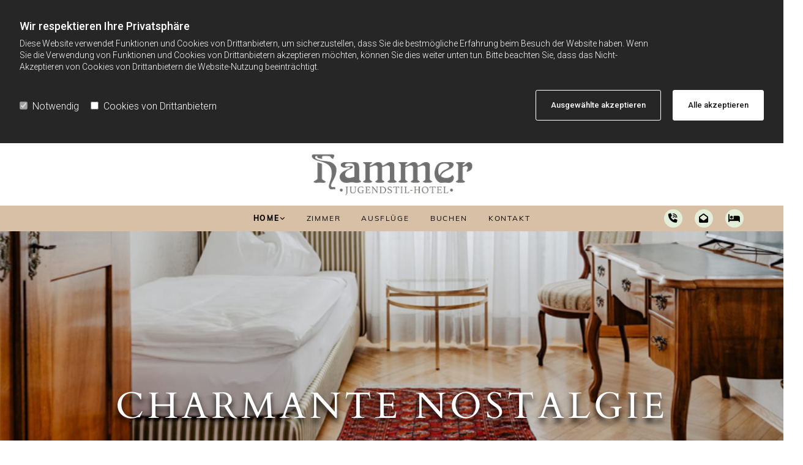

--- FILE ---
content_type: text/html; charset=UTF-8
request_url: https://www.hotel-hammer.at/
body_size: 11868
content:
<!DOCTYPE html> <html lang="de" data-currency="EUR" data-lang="de" data-countrycode="de_DE" data-rHash="d6227f92e8984017c9ab12a09bdf8c86" dir="auto"> <head> <meta charset="UTF-8"/> <script>window.isCookieOptIn = true; window.whitelistedDomains = ["cdnmns\\.com","hcaptcha","youtube\\.com","ytimg\\.com","extra\\-cdn\\.com"];</script> <script> var doNoTrack = localStorage.getItem('mono_donottrack'); window.YETT_WHITELIST = [ /.*/ ]; window.YETT_UNBLOCKINLINE = true; if( window.isCookieOptIn && doNoTrack === null || String(doNoTrack) === 'true' ) { window.YETT_WHITELIST = [ new RegExp('(' + window.location.host + '|^)/assets/js(?!/reseller/padigital(-test)?)'), ].concat( window.whitelistedDomains.map( function(domain) { return new RegExp(domain); }) ); } !function(t,e){"object"==typeof exports&&"undefined"!=typeof module?e(exports):"function"==typeof define&&define.amd?define(["exports"],e):e((t=t||self).yett={})}(this,function(t){"use strict";window.MutationObserver||(window.MutationObserver=function(m){function a(t){this.i=[],this.m=t}function w(t){var e,n={type:null,target:null,addedNodes:[],removedNodes:[],previousSibling:null,nextSibling:null,attributeName:null,attributeNamespace:null,oldValue:null};for(e in t)n[e]!==m&&t[e]!==m&&(n[e]=t[e]);return n}function o(r,i){var a=l(r,i);return function(t){var e=t.length;if(i.a&&3===r.nodeType&&r.nodeValue!==a.a&&t.push(new w({type:"characterData",target:r,oldValue:a.a})),i.b&&a.b&&k(t,r,a.b,i.f),i.c||i.g)var n=function(b,t,e,h){function v(t,e,n,r,i){var a,o,l,c=t.length-1;for(i=-~((c-i)/2);l=t.pop();)a=n[l.j],o=r[l.l],h.c&&i&&Math.abs(l.j-l.l)>=c&&(b.push(w({type:"childList",target:e,addedNodes:[a],removedNodes:[a],nextSibling:a.nextSibling,previousSibling:a.previousSibling})),i--),h.b&&o.b&&k(b,a,o.b,h.f),h.a&&3===a.nodeType&&a.nodeValue!==o.a&&b.push(w({type:"characterData",target:a,oldValue:o.a})),h.g&&g(a,o)}function g(t,e){for(var n,r,i,a,o,l=t.childNodes,c=e.c,u=l.length,s=c?c.length:0,d=0,p=0,f=0;p<u||f<s;)(a=l[p])===(o=(i=c[f])&&i.node)?(h.b&&i.b&&k(b,a,i.b,h.f),h.a&&i.a!==m&&a.nodeValue!==i.a&&b.push(w({type:"characterData",target:a,oldValue:i.a})),r&&v(r,t,l,c,d),h.g&&(a.childNodes.length||i.c&&i.c.length)&&g(a,i),p++,f++):(y=!0,n||(n={},r=[]),a&&(n[i=S(a)]||(n[i]=!0,-1===(i=x(c,a,f,"node"))?h.c&&(b.push(w({type:"childList",target:t,addedNodes:[a],nextSibling:a.nextSibling,previousSibling:a.previousSibling})),d++):r.push({j:p,l:i})),p++),o&&o!==l[p]&&(n[i=S(o)]||(n[i]=!0,-1===(i=x(l,o,p))?h.c&&(b.push(w({type:"childList",target:e.node,removedNodes:[o],nextSibling:c[f+1],previousSibling:c[f-1]})),d--):r.push({j:i,l:f})),f++));r&&v(r,t,l,c,d)}var y;return g(t,e),y}(t,r,a,i);!n&&t.length===e||(a=l(r,i))}}function k(t,e,n,r){for(var i,a,o={},l=e.attributes,c=l.length;c--;)a=(i=l[c]).name,r&&r[a]===m||(u(e,i)!==n[a]&&t.push(w({type:"attributes",target:e,attributeName:a,oldValue:n[a],attributeNamespace:i.namespaceURI})),o[a]=!0);for(a in n)o[a]||t.push(w({target:e,type:"attributes",attributeName:a,oldValue:n[a]}))}function l(t,r){var i=!0;return function t(n){var e={node:n};return!r.a||3!==n.nodeType&&8!==n.nodeType?(r.b&&i&&1===n.nodeType&&(e.b=c(n.attributes,function(t,e){return r.f&&!r.f[e.name]||(t[e.name]=u(n,e)),t},{})),i&&(r.c||r.a||r.b&&r.g)&&(e.c=function(t,e){for(var n=[],r=0;r<t.length;r++)n[r]=e(t[r],r,t);return n}(n.childNodes,t)),i=r.g):e.a=n.nodeValue,e}(t)}function S(e){try{return e.id||(e.mo_id=e.mo_id||n++)}catch(t){try{return e.nodeValue}catch(t){return n++}}}function c(t,e,n){for(var r=0;r<t.length;r++)n=e(n,t[r],r,t);return n}function x(t,e,n,r){for(;n<t.length;n++)if((r?t[n][r]:t[n])===e)return n;return-1}a._period=30,a.prototype={observe:function(t,e){for(var n={b:!!(e.attributes||e.attributeFilter||e.attributeOldValue),c:!!e.childList,g:!!e.subtree,a:!(!e.characterData&&!e.characterDataOldValue)},r=this.i,i=0;i<r.length;i++)r[i].s===t&&r.splice(i,1);e.attributeFilter&&(n.f=c(e.attributeFilter,function(t,e){return t[e]=!0,t},{})),r.push({s:t,o:o(t,n)}),this.h||function(n){!function t(){var e=n.takeRecords();e.length&&n.m(e,n),n.h=setTimeout(t,a._period)}()}(this)},takeRecords:function(){for(var t=[],e=this.i,n=0;n<e.length;n++)e[n].o(t);return t},disconnect:function(){this.i=[],clearTimeout(this.h),this.h=null}};var t=document.createElement("i");t.style.top=0;var u=(t="null"!=t.attributes.style.value)?function(t,e){return e.value}:function(t,e){return"style"!==e.name?e.value:t.style.cssText},n=1;return a}(void 0));function a(e,t){var n=e&&(!t||t!==b)&&(!v.blacklist||v.blacklist.some(function(t){return t.test(e)}))&&(!v.whitelist||v.whitelist.every(function(t){return!t.test(e)}));return n&&-1===r.indexOf(e)&&(r.push(e),console.info("Script src '".concat(e,"' is blocked"))),n}function f(t){var e=t.getAttribute("src");return v.blacklist&&v.blacklist.every(function(t){return!t.test(e)})||v.whitelist&&v.whitelist.some(function(t){return t.test(e)})}var b="javascript/blocked",h=window.YETT_UNBLOCKINLINE||!1,v={blacklist:window.YETT_BLACKLIST,whitelist:window.YETT_WHITELIST},g={blacklisted:[]},r=[],y=new MutationObserver(function(t){for(var e=0;e<t.length;e++)for(var i=t[e].addedNodes,n=function(t){var n=i[t];if(1===n.nodeType&&"SCRIPT"===n.tagName&&!n.hasAttribute("data-noblock")){var e=n.src,r=n.type;if(a(e,r)){g.blacklisted.push(n.cloneNode()),n.type=b;n.addEventListener("beforescriptexecute",function t(e){n.getAttribute("type")===b&&e.preventDefault(),n.removeEventListener("beforescriptexecute",t)}),n.parentElement&&n.parentElement.removeChild(n)}}},r=0;r<i.length;r++)n(r)});y.observe(document.documentElement,{childList:!0,subtree:!0});var o=document.createElement;document.createElement=function(){for(var t=arguments.length,e=new Array(t),n=0;n<t;n++)e[n]=arguments[n];if("script"!==e[0].toLowerCase())return o.bind(document).apply(void 0,e);var r=o.bind(document).apply(void 0,e),i=r.setAttribute.bind(r);try{Object.defineProperties(r,{src:{get:function(){return r.getAttribute("src")},set:function(t){return a(t,r.type)&&!r.hasAttribute("data-noblock")&&i("type",b),i("src",t),!0}},type:{set:function(t){var e=a(r.src,r.type)&&!r.hasAttribute("data-noblock")?b:t;return i("type",e),!0}}}),r.setAttribute=function(t,e){"type"===t||"src"===t?r[t]=e:HTMLScriptElement.prototype.setAttribute.call(r,t,e)}}catch(t){console.warn("Yett: unable to prevent script execution for script src ",r.src,".\n",'A likely cause would be because you are using a third-party browser extension that monkey patches the "document.createElement" function.')}return r};var m=new RegExp("[|\\{}()[\\]^$+*?.]","g");t.unblock=function(){for(var t=arguments.length,n=new Array(t),e=0;e<t;e++)n[e]=arguments[e];n.length<1?(v.blacklist=[],v.whitelist=[]):(v.blacklist&&(v.blacklist=v.blacklist.filter(function(e){return n.every(function(t){return"string"==typeof t?!e.test(t):t instanceof RegExp?e.toString()!==t.toString():void 0})})),v.whitelist&&(v.whitelist=v.whitelist.concat(n.map(function(e){if("string"==typeof e){var n=".*"+e.replace(m,"\\$&")+".*";if(v.whitelist.every(function(t){return t.toString()!==n.toString()}))return new RegExp(n)}else if(e instanceof RegExp&&v.whitelist.every(function(t){return t.toString()!==e.toString()}))return e;return null}).filter(Boolean))));for(var r=document.querySelectorAll('script[type="'.concat(b,'"]')),i=0;i<r.length;i++){var a=r[i];f(a)&&(a.type="application/javascript",g.blacklisted.push(a),a.parentElement.removeChild(a))}for(var o=g.blacklisted.length-1;0<=o;--o){var l=g.blacklisted[o];if(f(l)){var c=document.createElement("script");c.setAttribute("src",l.src),c.setAttribute("type","application/javascript"),document.head.appendChild(c),g.blacklisted.splice(o,1)}}if(v.blacklist&&v.blacklist.length<1&&y.disconnect(),h)for(var u=document.querySelectorAll('script[type="javascript/inlineblocked"]'),s=0;s<u.length;s++){var d=u[s],p=document.createElement("script");p.type="text/javascript",p.innerText=d.innerText,d.parentNode.replaceChild(p,d)}},Object.defineProperty(t,"__esModule",{value:!0})}); </script><script>(function(w,d,s,l,i){w[l]=w[l]||[];w[l].push({'gtm.start': new Date().getTime(),event:'gtm.js'});var f=d.getElementsByTagName(s)[0], j=d.createElement(s),dl=l!='dataLayer'?'&l='+l:'';j.async=true;j.src= 'https://www.googletagmanager.com/gtm.js?id='+i+dl;f.parentNode.insertBefore(j,f); })(window,document,'script','dataLayer','GTM-5TW8BK2');</script><title>Home | Hotel Hammer in Weiz</title><meta name="keywords" content="Hotel, Jugendstil, Charmant, Boutique Hotel, Restaurant, Zimmer buchen, Weiz, Steiermark"><meta name="description" content="Ihre Gastgeberin Gudrun Reisenhofer und das Team lesen Ihnen jeden Wunsch von den Augen ab – wir haben auch gute Tipps für Ausflüge in die Stadt oder die Berge ringsum! Erleben Sie eine schöne Zeit im Jugendstilhotel | Restaurant Hammer in Weiz!"><meta property="og:type" content="website"><meta property="og:title" content="Home | Hotel Hammer in Weiz"><meta property="og:url" content="https://www.hotel-hammer.at/"><meta property="og:description" content="Ihre Gastgeberin Gudrun Reisenhofer und das Team lesen Ihnen jeden Wunsch von den Augen ab – wir haben auch gute Tipps für Ausflüge in die Stadt oder die Berge ringsum! Erleben Sie eine schöne Zeit im Jugendstilhotel | Restaurant Hammer in Weiz!"><meta property="og:image" content="https://www.hotel-hammer.at"><link rel='canonical' href='https://www.hotel-hammer.at'/><meta name="viewport" content="width=device-width, initial-scale=1"><link rel='shortcut icon' type='image/x-icon' href='/uploads/76oj39bF/favicon.ico'/><link rel="preload" href="https://css-fonts.eu.extra-cdn.com/css?family=Roboto:300,500&display=swap" as="style"><link href="https://css-fonts.eu.extra-cdn.com/css?family=Roboto:300,500&display=swap" rel="stylesheet"><link rel="stylesheet" href="https://site-assets.cdnmns.com/108ab34d214b6bd35fa24bb0b75a9731/css/grids.css?1762435728889"><link rel="stylesheet" href="https://site-assets.cdnmns.com/108ab34d214b6bd35fa24bb0b75a9731/css/hcaptcha.css?1762435728889"><link rel="stylesheet" href="/assets/user-style.css?1756799242"><link rel="stylesheet" id="style_site" href="/assets/sitestyle.css?1756799242"><link rel="stylesheet" href="https://site-assets.cdnmns.com/108ab34d214b6bd35fa24bb0b75a9731/css/external-libs.css?1762435728889"><!--[if lt IE 9]><script src="https://site-assets.cdnmns.com/108ab34d214b6bd35fa24bb0b75a9731/js/html5shiv.js"></script><script src="https://site-assets.cdnmns.com/108ab34d214b6bd35fa24bb0b75a9731/js/respond.js"></script><![endif]--><script>if ('serviceWorker' in navigator){navigator.serviceWorker.getRegistrations().then(function(registrations) { for(registration in registrations) { registration.unregister(); }}); }</script><link rel="preconnect" href="https://site-assets.cdnmns.com/" crossorigin><link rel="preconnect" href="https://fonts.prod.extra-cdn.com/" crossorigin><style id='globalCSS'>.infobar-wrapper { position: relative!important; } /* FIXIERTE NAVIGATION NACH DEM SCROLLEN */ .fix-menu { position: fixed; top: 0px; z-index: 4; padding: 5px 0!important; background: #ededed!important; /* HINTERGRUNDFARBE */ transition: 0.5s ease; } /* ROWGROUP STARTSEITE FULLSCREEN */ #r7577 { height: calc(90vh); min-height: 630px; } /* ROWGROUP CONTAINER IMMER MITTIG PLATZIERT */ #r7577 .container { position: absolute; top: 50%; left: 50%; transform: translate(-50%, -50%); } /* PFEILNAVIGATION IM SLIDER */ .arrowDown i { border: solid white; border-width: 0 3px 3px 0; /* DICKE DES PFEILS */ display: inline-block; padding: 9px; /* GRÖSSE DES PFEILS */ } .down { transform: rotate(45deg); -webkit-transform: rotate(45deg); } /* TYPO */ .spottext { text-shadow: 0 7px 10px #000; } .smallspottext { text-shadow: 0 0 8px #000; } /* GALLERY */ .gallery .arrow { border: 2px solid #333; border-radius: 100%; } /* MOBILE */ @media only screen and (max-width: 767px) { #r7577 { height: calc(90vh); } /* MENU-ICON NACH DEM SCROLLEN */ .fix-menu nav:before { color: #333; } }</style><!-- Global site tag (gtag.js) - Google Analytics --> <script async src="https://www.googletagmanager.com/gtag/js?id=UA-213017535-54"></script> <script> window.dataLayer = window.dataLayer || []; function gtag(){dataLayer.push(arguments);} gtag('js', new Date()); gtag('config', 'UA-213017535-54'); </script> <!-- Google Tag Manager --> <script>(function(w,d,s,l,i){w[l]=w[l]||[];w[l].push({'gtm.start':; new Date().getTime(),event:'gtm.js'});var f=d.getElementsByTagName(s)[0], j=d.createElement(s),dl=l!='dataLayer'?'&l='+l:'';j.async=true;j.src=; 'https://www.googletagmanager.com/gtm.js?id='+i+dl;f.parentNode.insertBefore(j,f); })(window,document,'script','dataLayer','GTM-5TW8BK2');</script> <!-- End Google Tag Manager --> <script>window.ASSETSURL='https://site-assets.cdnmns.com/108ab34d214b6bd35fa24bb0b75a9731';</script></head> <body id="p2374" data-dateformat='d/m/Y' data-req="lazyload,quicklink"> <noscript><iframe src="https://www.googletagmanager.com/ns.html?id=GTM-5TW8BK2" height="0" width="0" style="display:none;visibility:hidden"></iframe></noscript> <div id="r5001" class="row designRow"> <div class="container container-fluid"><div class="col col-sm-12"> <header data-req="shrinkingHeader,headerfixed,shrinkingHeader" data-settings="headerfixed-lg,headerfixed-md,headerfixed-sm" data-onlynavigation="true" data-underheaderrow><div id="r1424" class="row hidden-lg hidden-md"> <div class="container container-fixed"><div class="col col-sm-12"><div id="m3377" class="module text"><p class="bodytext" style="text-align: center;"><span class="iconfont "></span> <span style="color: #050505;"><a data-global="phone"  style="color: #050505;" href="tel:+4331722208" data-track-event="click" data-track-action="phone_link">+43 3172 2208</a></span></p></div> </div> </div> </div> <div id="r5000" class="row "> <div class="container container-fixed colsStack"><div id="c5000" class="col col-lg-12 col-sm-12 col-md-12"><a href="/"  title="" aria-label="" class="imageModuleWrap" id="w_m4691" data-track-event="click" data-track-action="internal_link_clicked"> <img src="[data-uri]" alt="Logo - HAMMER | Hotel aus Weiz" data-author="" width="600" height="181" fetchpriority="high"/> <noscript data-lazyload-src="/uploads/NiGjTayw/320x0_320x0/Logo-Hammer-Jugendstil-Hotel-klein___msi___png.webp" data-lazyload-id="m4691" data-lazyload-class="module image " data-lazyload-alt="Logo - HAMMER | Hotel aus Weiz" data-req="" data-settings="enablehover=false,showelement=none,hovertransition=slowFadeIn" data-animate="fadeInUp"> <img id="m4691" class="module image " src="/uploads/NiGjTayw/320x0_320x0/Logo-Hammer-Jugendstil-Hotel-klein___msi___png.webp" alt="Logo - HAMMER | Hotel aus Weiz" width="600" height="181" data-author="" fetchpriority="high"/> </noscript> </a> </div> </div> </div> <div id="r1203" class="row "> <div class="container container-fluid colsStack"><div class="col col-lg-2 col-sm-3 hidden-sm"></div> <div id="c1966" class="col col-lg-8 col-md-6 col-sm-12"><nav id="m5000" class="module nav" data-settings="vertical=false,direction=right,push=false,activeParent=false,verticalNav-md=true,verticalNav-lg=false,verticalNav-sm=false" tabindex="-1"> <ul class="navContainer"><li class=" active"> <a href="/" data-track-event="click" data-track-action="internal_link_clicked">Home</a> <ul><li class=""> <a href="/ueber-uns" data-track-event="click" data-track-action="internal_link_clicked">Über uns</a> </li></ul> </li><li class=""> <a href="/zimmer" data-track-event="click" data-track-action="internal_link_clicked">Zimmer</a> </li><li class=""> <a href="/ausfluege" data-track-event="click" data-track-action="internal_link_clicked">Ausflüge</a> </li><li class=""> <a href="/buchen" data-track-event="click" data-track-action="internal_link_clicked">Buchen</a> </li><li class=""> <a href="/kontakt" data-track-event="click" data-track-action="internal_link_clicked">Kontakt</a> </li><li class=" hidden-lg"> <a href="/impressum" data-track-event="click" data-track-action="internal_link_clicked">Impressum</a> </li><li class=" hidden-lg"> <a href="/datenschutz" data-track-event="click" data-track-action="internal_link_clicked">Datenschutz</a> </li></ul> </nav></div> <div class="col col-lg-2 col-sm-3 hidden-sm flexCol"><div id="m3273" class="module autospacer"></div> <div class="flexWrap"> <ul id="m3252" class="module iconlist " data-animate="fadeInRight"> <li class=" "> <a data-global="phone"  href="tel:+4331722208" target="_blank" rel="noopener" data-track-event="click" data-track-action="phone_link"> <i class="iconItem fa fa-volume-control-phone "></i> </a> </li> <li class=" "> <a href="mailto:office@hotel-hammer.at" target="_blank" rel="noopener" data-track-event="click" data-track-action="email_link"> <i class="iconItem fa fa-envelope-open "></i> </a> </li> <li class=" "> <a href="https://direct.bookingandmore.com/accommodation/e3aa545b-0822-4b85-a99e-9f91b8ce83da#/" target="_blank" rel="noopener" data-track-event="click" data-track-action="link_clicked"> <i class="iconItem fa fa-bed "></i> </a> </li> </ul></div> <div id="m2494" class="module autospacer"></div> </div> </div> </div> </header><div id="r5002" role="main" class="row designRow"> <div class="container container-fluid"><div class="col col-sm-12"><div id="r7577" class="rowGroup" data-req="rowgroup" data-rowgroupsettings="auto=true,transition=slowFadeIn,interval=6000" data-arrow-before="Vorher" data-arrow-after="Nachher"> <div id="r4774" class="row inRowgroupView"> <div class="container container-fixed"><div id="c2028" class="col col-sm-12"><div id="m1923" class="module text" data-animate="fadeInUp"><h2 class="spottext">charmante nostalgie</h2></div> <div id="m1166" class="module text" data-animate="fadeInUp"><h1 class="smallspottext">JUGENDSTILHOTEL | HAMMER IN WEIZ</h1></div> </div> </div> </div> <div id="r3409" class="row outOfRowgroupView hiddenBG"> <div class="container container-fixed"><div id="c4103" class="col col-sm-12"><div id="m2541" class="module text"><h2 class="spottext">modernster Komfort</h2></div> <div id="m1734" class="module text"><p class="smallspottext">Jugendstilhotel | Restaurant Hammer in Weiz</p></div> </div> </div> </div> </div> <div id="r2651" class="row "> <a id="willkommen" class="rowanchor"></a> <div class="container container-fixed"><div id="c2519" class="col col-md-6 col-lg-6 col-sm-12 flexCol"><div id="m4612" class="module autospacer"></div> <div class="flexWrap"> <div id="m3132" class="module divider " data-animate="fadeInLeft"></div> <div id="m4725" class="module text" data-animate="fadeInUp"><p class="headline"><span style="color: #b19472;">herzlich willkommen!</span></p></div> <div id="m3894" class="module text"><p class="subtitle">Verbringen Sie angenehme Tage</p><p class="subtitle">in unserem Haus – ob Urlaub oder Geschäftsreise, Sie werden sich bei uns wohlfühlen!</p></div> <a id="m3872" class="module button" href="/kontakt"  title="" role="button" data-track-event="click" data-track-action="internal_link_clicked"> <i class="buttonIcon fa fa-angle-double-right "></i> <span class="buttonLabel labelRight">Kontakt</span> </a></div> </div> <div class="col col-md-6 col-lg-6 col-sm-12 flexCol"><div id="m1683" class="module autospacer"></div> <div class="flexWrap"> <div id="m2254" class="module text"><p class="bodytext hyphenate">Es freut uns sehr, dass Sie uns hier besuchen, um sich ein erstes Bild von unserem Hotel zu machen. Tauchen Sie ein in den Jugendstil, eine Epoche voller Anmut, Genuss und Schönheit. Wir holen für Sie den ganz speziellen Charme aus dieser Zeit zurück, das nostalgische Ambiente in unserem Haus lädt zum Verweilen ein.</p><p class="bodytext hyphenate">&nbsp;</p><p class="bodytext hyphenate">Dazu bieten wir Ihnen einen ausgezeichneten Service, viele Annehmlichkeiten wie unseren Garten und unsere Terasse, kontaktloses Anreisen und viel Selbstgemachtes beim Frühstücksbuffet.</p></div> </div> </div> </div> </div> <div id="r1772" class="row bgfilter"> <div class="container container-fixed"><div class="col col-sm-6 col-md-2 col-lg-1 hidden-sm"></div> <div class="col col-md-3 col-lg-3 col-sm-12"> <div class="imageModuleWrap" id="w_m1704"> <img src="[data-uri]" alt="Zimmer buchen in Weiz" data-author="" width="500" height="500" fetchpriority="high"/> <noscript data-lazyload-src="/uploads/GvwCnLsK/500x0_320x0/Teaser_Zimmer.jpg" data-lazyload-id="m1704" data-lazyload-class="module image duration-200 delay-200" data-lazyload-alt="Zimmer buchen in Weiz" data-animate="fadeInUp" data-req="" data-settings="enablehover=false,showelement=,hovertransition="> <img id="m1704" class="module image duration-200 delay-200" src="/uploads/GvwCnLsK/500x0_320x0/Teaser_Zimmer.jpg" alt="Zimmer buchen in Weiz" width="500" height="500" data-author="" fetchpriority="high"/> </noscript> </div><a id="m3009" class="module button " href="/zimmer"  title="" data-animate="fadeInUp" role="button" data-track-event="click" data-track-action="internal_link_clicked"> <i class="buttonIcon fa fa-angle-double-right "></i> <span class="buttonLabel labelRight">Zimmer</span> </a></div> <div class="col col-md-3 col-lg-3 col-sm-12"> <div class="imageModuleWrap" id="w_m1176"> <img src="[data-uri]" alt="Ausflüge Weiz" data-author="" width="500" height="500" fetchpriority="high"/> <noscript data-lazyload-src="/uploads/C0fZxiba/500x0_320x0/Teaser_Ausflug.jpg" data-lazyload-id="m1176" data-lazyload-class="module image duration-1000 " data-lazyload-alt="Ausflüge Weiz" data-animate="fadeInUp" data-req="" data-settings="enablehover=false,showelement=,hovertransition="> <img id="m1176" class="module image duration-1000 " src="/uploads/C0fZxiba/500x0_320x0/Teaser_Ausflug.jpg" alt="Ausflüge Weiz" width="500" height="500" data-author="" fetchpriority="high"/> </noscript> </div><a id="m3618" class="module button" href="/ausfluege"  title="" role="button" data-track-event="click" data-track-action="internal_link_clicked"> <i class="buttonIcon fa fa-angle-double-right "></i> <span class="buttonLabel labelRight">Ausflüge</span> </a></div> <div class="col col-md-3 col-lg-3 col-sm-12"> <div class="imageModuleWrap" id="w_m3781"> <img src="[data-uri]" alt="Zimmer buchen in Weiz" data-author="" width="500" height="500" fetchpriority="high"/> <noscript data-lazyload-src="/uploads/IedEs63X/500x0_320x0/Teaser_buchen.jpg" data-lazyload-id="m3781" data-lazyload-class="module image delay-800" data-lazyload-alt="Zimmer buchen in Weiz" data-animate="fadeInUp" data-req="" data-settings="enablehover=false,showelement=,hovertransition="> <img id="m3781" class="module image delay-800" src="/uploads/IedEs63X/500x0_320x0/Teaser_buchen.jpg" alt="Zimmer buchen in Weiz" width="500" height="500" data-author="" fetchpriority="high"/> </noscript> </div><a id="m1017" class="module button" href="/buchen"  title="" role="button" data-track-event="click" data-track-action="internal_link_clicked"> <i class="buttonIcon fa fa-angle-double-right "></i> <span class="buttonLabel labelRight">Buchen</span> </a></div> <div class="col col-sm-6 col-md-1 col-lg-2 hidden-sm"></div> </div> </div> <div id="r2594" class="row "> <div class="container container-fixed colsStack"><div id="c8331" class="col col-sm-12 col-lg-6 col-md-7 flexCol"><div id="m2505" class="module autospacer"></div> <div class="flexWrap"> <div id="m8289" class="module text"><p class="bodytext">Das Hotel Hammer liegt nahe dem Stadtzentrum und doch sehr ruhig. So bekommen Sie als <span style="font-weight: bold;">Geschäftsreisender</span> Entspannung und gleichzeitig die direkte Anbindung ans Zentrum.</p><p class="bodytext">&nbsp;</p><p class="bodytext"><span style="font-weight: bold;">Urlauber</span> entdecken von unserem Hotelstandort aus die wunderschöne Naturlandschaft des Oststeirischen Hügellands und unzählige Sehenswürdigkeiten. Ob Sie aus Österreich, Spanien, Deutschland oder der Schweiz zu uns kommen – hier erleben Sie die Steirische Weinregion, das Vulkanland, in all seiner Schönheit und die besondere steirische Kulinarik!</p></div> </div> <div id="m2879" class="module autospacer"></div> </div> <div class="col col-sm-12 col-lg-6 col-md-5"><div id="m9601" class="module text " data-animate="fadeInUp"><p class="headline">zentrumsnah<br>für Ihre erholsame Auszeit</p></div> </div> <div id="c9991" class="col col-sm-12"><div id="m8288" class="module catalog" data-req="prodcatalog" data-settings="prodcols=4,prodcols-md=2,prodcols-sm=1,arrows=true,margin=5,margin-md=5,margin-sm=5,interval=5000" data-hash="ad2a411397858148d7d21a7be13c822d" style="display: none;"> <div class="slides"> <div class="slide"> <ul class="pics clear"> </ul> </div> </div> </div></div> </div> </div> <div id="r1570" class="row "> <div class="container container-fluid"><div id="c7695" class="col col-sm-12"><div id="m1222" class="module gallery" data-req="gallery,lightbox" data-settings="imagecols=5,imagecols-md=5,imagecols-sm=2,margin-sm=6,interval=5000,imagenr-sm=4" data-before-text="Vorher" data-after-text="Nachher" role="region"> <div class="slides"> <div class="slide"> <ul class="pics clear"> <li> <a href="/uploads/RRpimWbR/767x0_2560x0/2307412_eb.jpg" title="" data-track-event="click" data-track-action="internal_link_clicked"> <span class="thumb"> <span class="thumbInner"> <img src="[data-uri]" alt="Hotel | Jugendstil | Weiz | Oststeiermark" width="800" height="533" data-author="" data-ai=""/> <noscript data-lazyload-src="/uploads/RRpimWbR/640x640_640x640/2307412_eb.jpg" data-lazyload-alt="Hotel | Jugendstil | Weiz | Oststeiermark"> <img src="/uploads/RRpimWbR/640x640_640x640/2307412_eb.jpg" alt="Hotel | Jugendstil | Weiz | Oststeiermark" width="800" height="533" data-author="" data-ai=""> </noscript> </span> </span> <span class="bodytext caption"></span> </a> </li> <li> <a href="/uploads/UsPzR7Ih/767x0_2560x0/2307411_th.jpg" title="" data-track-event="click" data-track-action="internal_link_clicked"> <span class="thumb"> <span class="thumbInner"> <img src="[data-uri]" alt="Hotel | Jugendstil | Weiz | Oststeiermark" width="450" height="280" data-author="" data-ai=""/> <noscript data-lazyload-src="/uploads/UsPzR7Ih/640x640_640x640/2307411_th.jpg" data-lazyload-alt="Hotel | Jugendstil | Weiz | Oststeiermark"> <img src="/uploads/UsPzR7Ih/640x640_640x640/2307411_th.jpg" alt="Hotel | Jugendstil | Weiz | Oststeiermark" width="450" height="280" data-author="" data-ai=""> </noscript> </span> </span> <span class="bodytext caption"></span> </a> </li> <li> <a href="/uploads/h4zfqVNH/767x0_2560x0/2307416_eb.jpg" title="" data-track-event="click" data-track-action="internal_link_clicked"> <span class="thumb"> <span class="thumbInner"> <img src="[data-uri]" alt="Hotel | Jugendstil | Weiz | Oststeiermark" width="800" height="534" data-author="" data-ai=""/> <noscript data-lazyload-src="/uploads/h4zfqVNH/640x640_640x640/2307416_eb.jpg" data-lazyload-alt="Hotel | Jugendstil | Weiz | Oststeiermark"> <img src="/uploads/h4zfqVNH/640x640_640x640/2307416_eb.jpg" alt="Hotel | Jugendstil | Weiz | Oststeiermark" width="800" height="534" data-author="" data-ai=""> </noscript> </span> </span> <span class="bodytext caption"></span> </a> </li> <li> <a href="/uploads/2OV7tBA6/767x0_2560x0/1934131_th.jpg" title="" data-track-event="click" data-track-action="internal_link_clicked"> <span class="thumb"> <span class="thumbInner"> <img src="[data-uri]" alt="Hotel | Jugendstil | Weiz | Oststeiermark" width="450" height="280" data-author="" data-ai=""/> <noscript data-lazyload-src="/uploads/2OV7tBA6/640x640_640x640/1934131_th.jpg" data-lazyload-alt="Hotel | Jugendstil | Weiz | Oststeiermark"> <img src="/uploads/2OV7tBA6/640x640_640x640/1934131_th.jpg" alt="Hotel | Jugendstil | Weiz | Oststeiermark" width="450" height="280" data-author="" data-ai=""> </noscript> </span> </span> <span class="bodytext caption"></span> </a> </li> <li> <a href="/uploads/3Cr0ba9B/767x0_2560x0/1934133_eb.jpg" title="" data-track-event="click" data-track-action="internal_link_clicked"> <span class="thumb"> <span class="thumbInner"> <img src="[data-uri]" alt="Hotel | Jugendstil | Weiz | Oststeiermark" width="800" height="533" data-author="" data-ai=""/> <noscript data-lazyload-src="/uploads/3Cr0ba9B/640x640_640x640/1934133_eb.jpg" data-lazyload-alt="Hotel | Jugendstil | Weiz | Oststeiermark"> <img src="/uploads/3Cr0ba9B/640x640_640x640/1934133_eb.jpg" alt="Hotel | Jugendstil | Weiz | Oststeiermark" width="800" height="533" data-author="" data-ai=""> </noscript> </span> </span> <span class="bodytext caption"></span> </a> </li> </ul> </div> </div> </div></div> </div> </div> <div id="r1083" class="row "> <div class="container container-fixed colsStack"><div id="c4511" class="col col-sm-12 col-md-6 col-lg-6"><div id="m4414" class="module text " data-animate="fadeInUp"><p class="headline">Moderne, komfortable und stilvolle Zimmer mit Geschichte</p></div> </div> <div class="col col-sm-12 col-md-6 col-lg-6 flexCol"><div id="m2077" class="module autospacer"></div> <div class="flexWrap"> <div id="m3452" class="module text"><p class="bodytext">Jedes unserer Gästezimmer ist großzügig angelegt und einladend mit Antiquitäten aus der Jahrhundertwende eingerichtet. Die Kombination aus historisch und modern überzeugt mit allen Annehmlichkeiten wie WLAN und SAT-TV. Über die originale Jugendstiltreppe geht es am Morgen in den mondänen Frühstücksraum mit einem hochwertigen Frühstücks-Buffet, das für jeden Geschmack etwas bereithält.</p><p class="bodytext">&nbsp;</p><p class="bodytext">Damit das Buchen Ihres Hotelzimmers für Sie noch unkomplizierter wird, können Sie kontaktlos mit Code für den Schlüsselsafe anreisen. Es stehen genügend kostenfreie Parkplätze vor dem Hotel sowie überdachte Abstellplätze im Innenhof zur Verfügung. Ebenso haben wir eine Elektro-Tankstelle im Hof (400V-16A). Zudem sind auch Hunde bei uns willkommen!</p></div> </div> <div id="m1346" class="module autospacer"></div> </div> <div id="c1324" class="col col-sm-12"><div id="m2405" class="module catalog" data-req="prodcatalog" data-settings="prodcols=4,prodcols-md=2,prodcols-sm=1,arrows=true,margin=5,margin-md=5,margin-sm=5,interval=5000" data-hash="ad2a411397858148d7d21a7be13c822d" style="display: none;"> <div class="slides"> <div class="slide"> <ul class="pics clear"> </ul> </div> </div> </div></div> </div> </div> <div id="r2571" class="row bgfilter"> <div class="container container-fixed"><div class="col col-sm-12 col-lg-6 col-md-6"><div id="m2073" class="module text " data-animate="fadeInUp"><p class="subtitle"><span style="color: #a89486; font-weight: bold;">DIE GESCHENKSIDEE</span></p></div> <div id="m3368" class="module text"><p class="subtitle">Ein paar Tage Urlaub machen glücklich –</p><p class="subtitle">wie wäre es, wenn Sie einfach ein bisschen gute Zeit verschenken?</p><p class="subtitle">&nbsp;</p><p class="bodytext">Neben unseren Hotelgutscheinen können Sie auch die Geschenkcard der Region Weiz und Einkaufsstadt Weiz einlösen.</p></div> </div> <div id="c2969" class="col Col col-md-6 col-lg-6 col-sm-12"></div> </div> </div> <div id="r4522" class="row "> <div class="container container-fluid"><div class="col col-sm-12"> <div class="imageModuleWrap" id="w_m3022"> <img src="[data-uri]" alt="Hotel Hammer | Weiz Steiermark" data-author="" width="7312" height="5941" fetchpriority="high"/> <noscript data-lazyload-src="/uploads/bJo8YFTI/320x0_320x0/LogoHammerJugendstil-Hotel__msi___png.webp" data-lazyload-id="m3022" data-lazyload-class="module image " data-lazyload-alt="Hotel Hammer | Weiz Steiermark" data-animate="fadeInUp" data-req="" data-settings="enablehover=false,showelement=,hovertransition="> <img id="m3022" class="module image " src="/uploads/bJo8YFTI/320x0_320x0/LogoHammerJugendstil-Hotel__msi___png.webp" alt="Hotel Hammer | Weiz Steiermark" width="7312" height="5941" data-author="" fetchpriority="high"/> </noscript> </div><div id="m1327" class="module text"><p class="bodytext" style="text-align: center;">Ihre Gastgeberin Gudrun Reisenhofer und das Team lesen Ihnen jeden Wunsch von den Augen ab –</p><p class="bodytext" style="text-align: center;">wir haben auch gute Tipps für Ausflüge in die Stadt oder die Berge ringsum!</p><p class="bodytext" style="text-align: center;">&nbsp;</p><p class="subtitle" style="text-align: center;">Erleben Sie eine schöne Zeit im Jugendstilhotel | Hammer in Weiz!</p><p class="bodytext" style="text-align: center;">&nbsp;</p><p class="bodytext" style="text-align: center;"><span style="font-weight: bold;">Wir freuen uns darauf, Sie kennenzulernen!</span></p></div> </div> </div> </div> </div> </div> </div> <footer><div id="r1074" class="row "> <div class="container container-fixed"><div id="c3299" class="col col-sm-12 col-lg-6 col-md-6"><div id="m1028" class="module text"><p class="footertext" style="text-align: right;"><span style="font-weight: bold;">HAMMER | Hotel</span></p><p class="footertext" style="text-align: right;">Bahnhofstraße 22 |&nbsp;8160 Weiz</p></div> <div id="m2647" class="module text"><p class="footertext" style="text-align: right;"><span class="iconfont "></span>&nbsp;<a data-global="phone"  href="tel:+4331722208" data-track-event="click" data-track-action="phone_link">+43 3172 2208</a></p><p class="footertext" style="text-align: right;"><span style="font-weight: bold;"><span class="iconfont "></span>&nbsp;</span><a href="mailto:office@hotel-hammer.at" data-track-event="click" data-track-action="email_link">office@hotel-hammer.at</a></p></div> </div> <div id="c1707" class="col col-md-3 col-sm-12 col-lg-6"><div id="m3210" class="module text"><p class="footertext"><span class="iconfont"></span>&nbsp;<a href="/" data-track-event="click" data-track-action="internal_link_clicked">Startseite</a></p><p class="footertext"><span class="iconfont"></span>&nbsp;<a href="/kontakt" data-track-event="click" data-track-action="internal_link_clicked">Kontaktdaten</a></p><p class="footertext"><span class="iconfont"></span>&nbsp;<a href="/impressum" data-track-event="click" data-track-action="internal_link_clicked">Impressum</a><a href="/" data-track-event="click" data-track-action="internal_link_clicked"></a></p><p class="footertext"><span class="iconfont"></span>&nbsp;<a href="/datenschutz" data-track-event="click" data-track-action="internal_link_clicked">Datenschutz</a></p></div> </div> </div> </div> </footer> </div> </div> </div> <script async nomodule src="https://site-assets.cdnmns.com/108ab34d214b6bd35fa24bb0b75a9731/js/loader-polyfills.js?1762435728889"></script><script async src="https://site-assets.cdnmns.com/108ab34d214b6bd35fa24bb0b75a9731/js/loader.js?1762435728889"></script><script> if ( $(window).width()> 768) { $(window).scroll(function() { var scroll = $(window).scrollTop(); if (scroll>= 135) { $("#r1203").addClass("fix-menu"); } else { $("#r1203").removeClass("fix-menu"); } }); } else { $(window).scroll(function() { var scroll = $(window).scrollTop(); if (scroll>= 100) { $("#r1203").addClass("fix-menu"); } else { $("#r1203").removeClass("fix-menu"); } }); } </script> <script> $( ".bodytext" ).addClass( "hyphenate" ); </script> <!-- Google Tag Manager (noscript) --> <noscript><iframe src="https://www.googletagmanager.com/ns.html?id=GTM-5TW8BK2" height="0" width="0" style="display:none;visibility:hidden"></iframe></noscript> <!-- End Google Tag Manager (noscript) --><script type='application/ld+json'>{"@context":"http://schema.org","@type":"LocalBusiness","@id":"https://www.hotel-hammer.at/#global_business","name":"HAMMER | Hotel","address":{"@type":"PostalAddress","streetAddress":"Bahnhofstra\u00dfe 22","addressLocality":"Weiz","addressRegion":"Steiermark","postalCode":"8160","addressCountry":"AT"},"email":"office@hotel-hammer.at","telephone":"+43 3172 2208","description":"Hotel, Jugendstil, Charmant, Boutique Hotel, Restaurant, Zimmer buchen, Weiz, Steiermark","url":"https://www.hotel-hammer.at","logo":"https://www.hotel-hammer.at/uploads/yBHSrHiU/logo3_temp.png"}</script><script data-req='cookie'>_monoCookie = {"topbar":{"type":"optIn","position":"bottom","texts":{"headline":"Wir respektieren Ihre Privatsph\u00e4re","description":"Diese Website verwendet Funktionen und Cookies von Drittanbietern, um sicherzustellen, dass Sie die bestm\u00f6gliche Erfahrung beim Besuch der Website haben. Wenn Sie die Verwendung von Funktionen und Cookies von Drittanbietern akzeptieren m\u00f6chten, k\u00f6nnen Sie dies weiter unten tun. Bitte beachten Sie, dass das Nicht-Akzeptieren von Cookies von Drittanbietern die Website-Nutzung beeintr\u00e4chtigt.","acceptBtnText":"Alle akzeptieren","acceptSelectedBtnText":"Ausgew\u00e4hlte akzeptieren","agreeBtnText":"OK","checkbox-necessary":"Notwendig","checkbox-thirdparty":"Cookies von Drittanbietern","general-cookies":"Cookies","withdraw-headline-1":"Zustimmungs-ID","withdraw-description-1":"Wir speichern eine Zustimmungs-ID, um die Einwilligung der Besucher zu dokumentieren und nachverfolgen zu k\u00f6nnen. Diese ID ist zuf\u00e4llig und vollst\u00e4ndig anonymisiert. Falls Sie f\u00fcr diese Webseite einen Nachweis Ihrer Zustimmung anfordern m\u00f6chten, geben Sie bitte die Zustimmungs-ID an. Bitte beachten Sie, dass wenn Sie Cookies in Ihrem Browser l\u00f6schen, diese ID ebenfalls gel\u00f6scht wird und wir Ihre eindeutige Zustimmung nicht mehr nachvollziehen k\u00f6nnen.","withdraw-uuid-1":"Ihre Zustimmungs-ID:","withdraw-headline-2":"R\u00fccknahme der Zustimmung","withdraw-description-2":"Durch Klicken des Buttons auf diesem Banner widerrufen Sie Ihre Zustimmung, die Sie zuvor zum Laden von Cookies auf dieser Webseite gegeben haben. Wenn Sie die Webseite das n\u00e4chste Mal besuchen, wird der Cookie-Benachrichtigungsbanner erneut angezeigt und Sie k\u00f6nnen Ihre Cookie-Einstellungen ausw\u00e4hlen.","withdraw-consent-button":"Cookie-Zustimmung widerrufen"}},"enableOptOut":"false","consent":{"authorization":"eyJ0eXAiOiJKV1QiLCJhbGciOiJIUzI1NiJ9.eyJyZXNlbGxlck5hbWUiOiJoZWlzZS1hdCIsInNpdGVJZCI6IjEzMTE5MTYifQ.UcJtaTi2F-yPELHmngKg-Szul6V8JMFHojm-Hb8i4-w","url":"https:\/\/r71mn9p6ie.execute-api.eu-central-1.amazonaws.com\/prod\/"}};</script><!-- Mono global site tag (gtag.js) - Google Analytics --> <script async src='https://www.googletagmanager.com/gtag/js?id=G-KCBHDX9XMB'></script> <script> window.dataLayer = window.dataLayer || []; function gtag(){dataLayer.push(arguments);} gtag('js', new Date()); gtag('config', 'G-KCBHDX9XMB', { 'anonymize_ip': true, 'send_page_view': false, 'custom_map': {'dimension1': 'monoSiteId', 'dimension2': 'monoRendering'} }); gtag('event', 'monoAction', { 'monoSiteId': '1311916', 'monoRendering': 'website'}); gtag('event', 'page_view', { 'monoSiteId': '1311916', 'monoRendering': 'website'}); var _mtr = _mtr || []; _mtr.push(['addTracker', function (action) { gtag('event', action, { 'send_to': 'G-KCBHDX9XMB', 'event_label': 'monoAction', 'monoSiteId': '1311916', 'monoRendering': 'website' }); }]); _mtr.push(['addRawTracker', function() { gtag.apply(gtag,arguments); }]); </script> </body> </html>

--- FILE ---
content_type: text/css
request_url: https://www.hotel-hammer.at/assets/sitestyle.css?1762435728889
body_size: 4110
content:
.headline { font-family:Cardo; color:#b19472; font-size:55px; line-height:1.25em; text-transform:uppercase; margin-bottom:20px;} .headline a:hover { text-decoration:underline;} nav { text-align:center;} nav > ul li > a { color:#fff; font-size:12px; transition:all 0.25s ease-in 0s;} nav:before { color:rgb(69, 69, 69); font-size:30px;} nav > ul > li > ul a { color:#050505;} nav > ul li a { text-transform:uppercase; border-style:none; margin-left:2px; margin-right:2px; padding-left:15px; padding-top:10px; padding-bottom:10px; padding-right:15px;} nav > ul > li > ul li a { background-color:#fff; margin-top:2px; margin-bottom:2px; padding-top:5px; padding-bottom:4px; padding-right:20px;} nav > ul > li > ul li.active > a { color:#050505; background-color:#fff;} nav > ul li.active > a { font-weight:700;} nav > ul li > a:hover { font-weight:700; color:#fff;} nav > ul > li > ul a:hover { color:#050505;} .subtitle { font-family:Cardo; color:#050505; font-size:22px; letter-spacing:0.15em; line-height:1.6em;} .preamble { font-size:20px; line-height:1.5em; letter-spacing:0em; margin-bottom:5px; color:rgb(135, 135, 135); font-style:italic;} .bodytext { color:#0a0a0a; line-height:1.6em; margin-bottom:5px;} .bodytext a { color:#a89486;} .bodytext a:hover { text-decoration:underline;} .smalltext { line-height:1.40em; letter-spacing:0em; font-size:12px; margin-bottom:5px;} body { font-family:Muli; color:#070707; line-height:1.4em;} body a { color:#050505; text-decoration:none;} body a:hover { color:#a89486;} .button { border-radius:3px; font-weight:700; font-family:Cardo; font-size:14px; letter-spacing:0.2em; line-height:1.2em; text-align:center; text-transform:uppercase; border-left-width:1px; border-top-width:1px; border-bottom-width:1px; border-right-width:1px; border-top-left-radius:0px; border-top-right-radius:0px; border-bottom-left-radius:0px; border-bottom-right-radius:0px; border-color:#050505; margin-left:auto; margin-bottom:40px; margin-right:auto; padding-left:25px; padding-top:15px; padding-bottom:15px; padding-right:25px;} .button:hover { background-color:#d8c0a6; color:#fff; border-style:none;} .button .buttonIcon.fa { color:#a89486; margin-right:10px;} .button:hover .buttonIcon.fa { color:#fff;} .form { margin-bottom:40px; padding-left:0px; padding-top:0px; padding-bottom:0px; padding-right:0px;} .form label { padding-bottom:0px; line-height:1.2em; margin-bottom:10px;} .form input[type=text],.form textarea,.form select { border-radius:3px; border-color:rgb(204, 204, 204); color:rgb(69, 69, 69); font-size:14px; padding-top:10px; padding-right:10px; padding-bottom:10px; padding-left:10px; margin-top:0px; margin-right:0px; margin-bottom:20px; margin-left:0px; border-top-width:1px; border-left-width:1px; border-bottom-width:1px; border-right-width:1px; border-top-left-radius:0px; border-top-right-radius:0px; border-bottom-right-radius:0px; border-bottom-left-radius:0px;} .form input[type=submit] { display:table; margin-left:0px; margin-top:20px; margin-bottom:0px; margin-right:auto;} .form input[type=text],.form input[type=date],.form textarea,.form select { background-color:#d8c0a6;} .form .optins label>a.optinLink { color:rgb(87, 87, 87);} .form .optins label>a.optinLink:hover { text-decoration:underline;} .form input[type=checkbox]+span,.form input[type=radio]+span,.form .form_option input[type=checkbox]+label:not([class*="optin"]) { font-size:11px; line-height:1.6em; margin-bottom:20px; margin-right:20px;} .text { margin-bottom:40px; padding-top:0px; padding-right:0px; padding-bottom:0px; padding-left:0px;} .image { margin-bottom:40px;} .map { margin-bottom:40px;} .gallery { margin-bottom:40px;} .row { padding-top:100px; padding-right:30px; padding-bottom:60px; padding-left:30px;} .col { margin-bottom:0px; padding-left:15px; padding-right:15px; margin-top:0px; padding-bottom:0px;} .custom1 { color:#050505; text-transform:uppercase; font-size:28px; font-weight:300; letter-spacing:0.07em; line-height:1.2em;} .custom2 { font-family:Libre Baskerville; font-style:italic; font-size:16px; line-height:1.75em; color:#e2eed7;} .custom4 { font-size:31px; color:#d8c0a6; line-height:1.2em; text-align:center; letter-spacing:0.1em; text-transform:uppercase; font-weight:300;} .custom5 { font-size:22px; line-height:1.5em; color:#d8c0a6;} .custom3 { font-family:Libre Baskerville; font-style:italic; font-size:28px; line-height:1.5em;} .smallsubtitle { font-style:normal; font-weight:700; color:#050505; font-size:20px; line-height:1.6em; margin-bottom:5px;} .spottext { font-family:Cardo; color:rgb(255, 255, 255); font-size:60px; letter-spacing:0.1em; line-height:1.2em; text-transform:uppercase; text-align:center; margin-bottom:10px;} .footertext { color:#fff; font-size:12px; line-height:1.6em; margin-bottom:5px;} .footertext a { color:#fff;} .footertext a:hover { color:#fff; text-decoration:underline;} .companyname { font-size:22px; text-align:left; line-height:1.2em;} .companyname a { color:rgb(96, 96, 96);} .smallspottext { font-weight:700; color:rgb(255, 255, 255); font-size:25px; letter-spacing:0.2em; line-height:1.5em; text-transform:uppercase; text-align:center; margin-bottom:5px;} .locale { text-align:right;} .locale ul li a { transition:all 0.25s ease-in 0s; color:rgb(255, 255, 255);} .locale ul li { background-color:rgb(69, 69, 69); padding-top:5px; padding-right:15px; padding-bottom:5px; padding-left:15px;} .button2 { font-size:16px; line-height:1.2em; margin-bottom:40px; border-radius:3px; color:rgb(237, 237, 237); border-color:rgba(0, 0, 0, 0); display:table; margin-left:0; margin-right:auto; padding-top:15px; padding-right:25px; padding-bottom:15px; padding-left:25px; border-top-width:2px; border-left-width:2px; border-bottom-width:2px; border-right-width:2px; text-transform:uppercase; border-top-left-radius:0px; border-top-right-radius:0px; border-bottom-right-radius:0px; border-bottom-left-radius:0px; background-color:#a89486;} .button2:hover { background-color:#0a0a0a; color:rgb(237, 237, 237);} .divider { width:10%; border-top-width:20px; border-color:#e2eed7; margin-bottom:20px;} .socialmedia { text-align:right; font-size:19px;} .socialmedia li { margin-left:10px; margin-bottom:10px;} .socialmedia li a { width:30px; height:30px; color:rgb(237, 237, 237);} .socialmedia li a:hover { color:rgb(255, 255, 255);} .paymenticons li { margin-left:5px; margin-bottom:5px; padding-bottom:40px;} .linklist { margin-bottom:0px; margin-top:0px; padding-left:0px;} .linklist a { margin-bottom:1px; background-color:rgb(242, 242, 242); padding-top:10px; padding-right:10px; padding-bottom:10px; padding-left:10px;} .breadcrumb li a { margin-bottom:10px; margin-left:10px; margin-right:10px;} .lightsubtitle { color:rgb(237, 237, 237); font-size:28px; text-transform:none; font-weight:800; letter-spacing:0em; line-height:1.60em; text-decoration:none;} .button3 { color:#050505; font-size:12px; letter-spacing:0.2em; text-transform:none; border-style:none; border-top-width:1px; border-bottom-width:1px; border-color:#e2eed7; margin-right:auto; box-shadow:0px 0px 15px 0px #050505;} .button3:hover { font-weight:700; color:#050505;} .lightheadline { font-size:38px; color:rgb(237, 237, 237); line-height:1.60em; font-weight:800;} .lightsmallsubtitle { font-size:24px; line-height:1.60em; color:rgb(237, 237, 237);} .lightpreamble { font-size:20px; line-height:1.60em; font-style:italic; color:rgb(237, 237, 237);} .lightbodytext { color:rgb(237, 237, 237); line-height:1.60em;} .lightbodytext a { color:rgb(237, 237, 237);} .lightbodytext a:hover { color:rgb(237, 237, 237); text-decoration:underline;} .lightsmalltext { font-size:12px; color:rgb(237, 237, 237); line-height:1.40em;} .arrow { height:40px; font-size:24px; width:40px; color:#050505;} .arrow:hover { background-color:#050505; color:#d8c0a6;} .iconlist li { margin-right:20px; background-color:#e2eed7; width:30px; height:30px; border-top-left-radius:100px; border-top-right-radius:100px; border-bottom-left-radius:100px; border-bottom-right-radius:100px;} .iconlist .iconItem { font-size:15px;} .iconlist { text-align:right;} .iconlist .iconItem:hover { color:#fff;} @media only screen and (max-width:1199px) {nav:before { color:#050505; font-size:40px;} nav:hover:before { color:#050505;} nav.opened-menu > ul { background-color:#d8c0a6;} nav > ul .closeBtn { color:#e2eed7;} .row { padding-top:70px; padding-bottom:0px;} .custom4 { font-size:24px;} .custom1 { line-height:1.2em;} .custom1 a {} .custom1 a:hover {} .custom3 {} .custom3 a {} .custom3 a:hover {} body {} body a {} body a:hover {} .text {} .headline { font-size:45px;} .subtitle { font-size:24px;} .preamble { font-size:18px; text-transform:none; line-height:1.60em;} .bodytext {} .bodytext a {} .bodytext a:hover {} .smallsubtitle { font-size:21px;} .smalltext { font-size:12px;} .smalltext a {} .smalltext a:hover {} .spottext { font-size:60px;} .smallspottext { font-size:24px;} .companyname { font-size:18px;} .companyname a {} .companyname a:hover {} .footertext { font-size:12px;} .footertext a {} .footertext a:hover {} .custom5 { font-size:15px;} .lightsubtitle { font-size:24px;} .lightheadline { font-size:32px;} .lightsmallsubtitle { font-size:20px;} .lightpreamble { font-size:18px;} .form .optins span>a.optinLink:hover { color:rgb(87, 87, 87);} .form .optins label>a.optinLink { color:rgb(87, 87, 87);} .button { font-size:12px;} }@media only screen and (max-width:767px) {nav > ul li > a { color:rgb(237, 237, 237); font-size:16px;} nav > ul > li > ul a { font-size:15px;} nav:before { font-size:30px;} nav > ul > li > ul li a { background-color:rgba(255, 255, 255, 0); padding-left:10px; padding-top:10px; padding-bottom:10px; padding-right:10px;} nav.opened-menu > ul { background-color:#d8c0a6; padding-top:60px;} nav > ul li.active > a { font-weight:700;} nav:hover:before { color:#050505;} .headline { font-size:26px; text-align:left;} .subtitle { font-weight:700; color:#050505; font-size:18px;} .preamble { font-size:16px;} .smalltext {} .smalltext a {} .smalltext a:hover {} .text { margin-bottom:20px; padding-right:0px; padding-left:0px;} .row { padding-top:60px; padding-left:0px; padding-right:0px; padding-bottom:40px;} .form { margin-bottom:20px;} .form .optins span>a.optinLink:hover { color:rgb(87, 87, 87);} .form .optins label>a.optinLink { color:rgb(87, 87, 87);} .form input[type=checkbox]+span,.form input[type=radio]+span,.form .form_option input[type=checkbox]+label:not([class*="optin"]) { margin-bottom:10px; margin-right:10px;} .gallery { margin-bottom:20px;} .map { margin-bottom:20px;} .image { margin-bottom:20px;} .button { margin-bottom:20px; font-size:14px; padding-top:13px; padding-right:20px; padding-bottom:13px; padding-left:20px;} .custom1 {} .custom1 a {} .custom1 a:hover {} .custom2 {} .custom2 a {} .custom2 a:hover {} .custom3 { font-size:22px;} .custom4 { font-size:14px; color:#d8c0a6; font-weight:400;} .custom5 { font-size:18px;} .spottext { font-size:36px; margin-bottom:0px;} body {} body a {} body a:hover {} .locale {} .locale ul li a {} .locale ul li a:hover {} .locale ul li.active a {} .locale ul li {} .locale ul li:hover {} .locale ul li.active {} .smallsubtitle { font-size:18px;} .smallspottext { font-size:16px;} .companyname { font-size:20px;} .companyname a {} .companyname a:hover {} .footertext {} .footertext a {} .footertext a:hover {} .button2 { margin-bottom:20px; font-size:14px; padding-top:13px; padding-right:20px; padding-bottom:13px; padding-left:20px;} .socialmedia { text-align:center; font-size:22px;} .socialmedia li a { width:22px; height:22px;} .socialmedia li { margin-left:0px; margin-right:20px; margin-bottom:20px;} .lightheadline { font-size:26px; text-align:center;} .lightsubtitle { font-size:18px;} .lightsmallsubtitle { font-size:18px;} .lightpreamble { font-size:16px;} }#r5001 { padding-left:0px; padding-right:0px; padding-top:0px; padding-bottom:0px;} #shrunkImage img { transform:scale(0.75);} #r5000 { background-color:#fff; background-repeat:no-repeat; background-position:50% 100%; padding-left:15px; padding-top:5px; padding-bottom:5px; padding-right:15px;} #m4691 { max-width:25%; margin-left:auto; margin-bottom:0px; margin-right:auto; padding-top:3px; padding-bottom:3px;} #r1203 { background-color:#d8c0a6; padding-top:0px; padding-bottom:0px;} #m5000 > ul li a { border-top-width:1px; border-bottom-width:1px; border-color:#fff;} #m5000 > ul li > a { color:#050505; letter-spacing:0.15em;} #r5002 { background-color:rgb(255, 255, 255); background-position:50% 0%; background-repeat:repeat-y;} #r5002 > .container {} #r1074 { background-color:#b19472; border-style:none; border-top-width:20px; border-color:#fff; padding-top:50px; padding-bottom:50px;} #c3299 { border-right-width:1px; border-color:#fff;} #m1028 { margin-bottom:0px;} #m2647 { margin-bottom:0px;} #c1707 { border-right-width:1px; border-color:rgb(135, 135, 135); border-style:dotted;} #m3210 { margin-bottom:0px;} #p2374 #r4774 { background-color:rgba(0, 0, 0, 0.45098); background-image:url(/uploads/xwBk1Uln/27017x0_27017x0/2307434_eb.png); background-repeat:no-repeat; background-size:cover; background-position:50% 50%; background-attachment:fixed; padding-top:0px; padding-bottom:0px;} #p2374 #c2028 { margin-left:0px; margin-right:0px; padding-top:300px;} #p2374 #m1923 { margin-bottom:10px;} #p2374 #r3409 { background-color:rgba(0, 0, 0, 0.45098); background-image:url(/uploads/ZhbtBjvt/27017x0_27017x0/2307411_eb.jpg); background-repeat:no-repeat; background-size:cover; background-position:50% 50%; background-attachment:fixed; padding-top:0px; padding-bottom:0px;} #p2374 #c4103 { margin-left:0px; margin-right:0px; padding-top:300px;} #p2374 #m2541 { margin-bottom:10px;} #p2374 #r2651 { padding-top:0px;} #p2374 #m3132 { margin-left:0px; margin-right:0px; margin-bottom:60px;} #p2374 #m4725 { margin-bottom:10px;} #p2374 #m3872 { margin-left:0px; margin-right:auto;} #p2374 #r1772 { background-color:#d8c0a6; background-image:url(/uploads/p1KRkZTC/767x0_2560x0/tapete.jpg); background-position:50% 100%; background-attachment:fixed; padding-top:40px; padding-bottom:3px;} #p2374 #r1772.bgfilter:before { background-color:rgba(216, 192, 166, 0.88);} #p2374 #m1704 { margin-bottom:5px;} #p2374 #m3009 { width:100%; margin-left:auto; margin-right:auto;} #p2374 #m1176 { margin-bottom:5px;} #p2374 #m3618 { width:100%; margin-left:auto; margin-right:auto;} #p2374 #m3781 { margin-bottom:5px;} #p2374 #m1017 { width:100%; margin-left:auto; margin-right:auto;} #p2374 #r2594 { padding-bottom:0px;} #p2374 #c8331 { margin-left:0px; margin-right:0px; margin-bottom:24px; padding-right:60px;} #p2374 #c9991 { margin-left:0px; margin-right:0px; margin-top:32px;} #p2374 #r1570 { padding-left:0px; padding-top:0px; padding-bottom:0px; padding-right:0px;} #p2374 #c7695 { padding-left:0px; padding-right:0px;} #p2374 #m1222 { margin-bottom:0px;} #p2374 #r1083 { padding-bottom:0px;} #p2374 #c4511 { margin-left:0px; margin-right:0px; margin-bottom:24px; padding-right:60px;} #p2374 #c1324 { margin-left:0px; margin-right:0px; margin-top:32px;} #p2374 #r2571 { background-image:url(/uploads/5796O36p/767x0_2560x0/tapete2.jpg); background-size:contain; background-position:50% 50%; background-attachment:fixed; padding-top:0px; padding-bottom:0px;} #p2374 #r2571.bgfilter:before { background-color:rgba(226, 238, 215, 0.9);} #p2374 #m2073 { margin-bottom:0px; padding-top:30px; padding-bottom:5px;} #p2374 #c2969 { background-image:url(/uploads/DdyCgLh9/767x0_585x0/Front-Hotel-Hammer-retuschiert.jpg); background-repeat:no-repeat; background-size:cover; background-position:50% 50%;} #p2374 #m3022 { max-width:11%; border-style:solid; margin-left:auto; margin-right:auto;} #p2374 #m3022 + .hoverOverlay .hoverIcon { border-style:solid;} #p2374 #m3022 + .hoverOverlay { border-style:solid;} #p9956 #r4774 { background-color:rgba(0, 0, 0, 0.45098); background-image:url(/uploads/xwBk1Uln/2307434_eb.png); background-repeat:no-repeat; background-size:cover; background-position:50% 50%; background-attachment:fixed; padding-top:0px; padding-bottom:0px;} #p9956 #c2028 { margin-left:0px; margin-right:0px; padding-top:450px; padding-bottom:40px;} #p9956 #m1923 { margin-bottom:10px;} #p9956 #r2651 { padding-top:0px;} #p9956 #m3132 { margin-left:0px; margin-right:0px; margin-bottom:60px;} #p9956 #m4725 { margin-bottom:10px;} #p9956 #m3872 { margin-left:0px; margin-right:auto;} #p9956 #r2594 { background-color:#e2eed7; padding-bottom:0px;} #p9956 #c8331 { margin-left:0px; margin-right:0px; margin-bottom:24px; padding-right:60px;} #p9956 #c9991 { margin-left:0px; margin-right:0px; margin-top:32px;} #p9956 #m3022 { max-width:11%; border-style:solid; margin-left:auto; margin-right:auto;} #p9956 #m3022 + .hoverOverlay .hoverIcon { border-style:solid;} #p9956 #m3022 + .hoverOverlay { border-style:solid;} #p9973 #r4774 { background-color:rgba(0, 0, 0, 0.45098); background-image:url(/uploads/IrzBbNbx/767x0_2560x0/2307415_eb.jpg); background-repeat:no-repeat; background-size:cover; background-position:50% 50%; background-attachment:fixed; padding-top:0px; padding-bottom:0px;} #p9973 #c2028 { margin-left:0px; margin-right:0px; padding-top:450px; padding-bottom:40px;} #p9973 #m1923 { margin-bottom:10px;} #p9973 #r2651 { padding-top:0px;} #p9973 #m3132 { margin-left:0px; margin-right:0px; margin-bottom:60px;} #p9973 #m4725 { margin-bottom:10px;} #p9973 #m3872 { margin-left:0px; margin-right:auto;} #p9973 #r1570 { padding-left:0px; padding-top:0px; padding-bottom:0px; padding-right:0px;} #p9973 #c7695 { padding-left:0px; padding-right:0px;} #p9973 #m1222 { margin-bottom:0px;} #p9973 #r2594 { padding-bottom:0px;} #p9973 #c8331 { margin-left:0px; margin-right:0px; margin-bottom:24px; padding-right:60px;} #p9973 #c9991 { margin-left:0px; margin-right:0px; margin-top:32px;} #p9973 #r2571 { background-image:url(/uploads/5796O36p/819x0_2560x0/tapete2.jpg); background-size:contain; background-position:50% 50%; background-attachment:fixed; padding-bottom:40px;} #p9973 #r2571.bgfilter:before { background-color:rgba(226, 238, 215, 0.9);} #p9973 #m2452 { margin-left:auto; margin-right:auto;} #p9973 #r1117 { background-image:url(/uploads/p1KRkZTC/974x0_2560x0/tapete.jpg); background-size:contain; background-position:50% 50%; background-attachment:fixed; padding-bottom:40px;} #p9973 #r1117.bgfilter:before { background-color:rgba(216, 192, 166, 0.9);} #p9973 #m1778 { margin-left:auto; margin-right:auto;} #p9973 #m3022 { max-width:11%; border-style:solid; margin-left:auto; margin-right:auto;} #p9973 #m3022 + .hoverOverlay .hoverIcon { border-style:solid;} #p9973 #m3022 + .hoverOverlay { border-style:solid;} #p9973 #r1772 { background-color:#d8c0a6; background-image:url(/uploads/p1KRkZTC/767x0_2560x0/tapete.jpg); background-position:50% 100%; background-attachment:fixed; padding-top:40px; padding-bottom:3px;} #p9973 #r1772.bgfilter:before { background-color:rgba(216, 192, 166, 0.88);} #p9973 #m1704 { margin-bottom:5px;} #p9973 #m3009 { width:100%; margin-left:auto; margin-right:auto;} #p9973 #m1176 { margin-bottom:5px;} #p9973 #m3618 { width:100%; margin-left:auto; margin-right:auto;} #p9973 #m3781 { margin-bottom:5px;} #p9973 #m1017 { width:100%; margin-left:auto; margin-right:auto;} #p7023 #r4774 { background-color:rgba(0, 0, 0, 0.45098); background-image:url(/uploads/uQoB5Qz9/ausflug.jpg); background-repeat:no-repeat; background-size:cover; background-position:50% 50%; background-attachment:fixed; padding-top:0px; padding-bottom:0px;} #p7023 #c2028 { margin-left:0px; margin-right:0px; padding-top:450px; padding-bottom:40px;} #p7023 #m1923 { margin-bottom:10px;} #p7023 #r2651 { padding-top:0px;} #p7023 #m3132 { margin-left:0px; margin-right:0px; margin-bottom:60px;} #p7023 #m4725 { margin-bottom:10px;} #p7023 #m3872 { margin-left:0px; margin-right:auto;} #p7023 #r1570 { padding-left:0px; padding-top:0px; padding-bottom:0px; padding-right:0px;} #p7023 #c7695 { padding-left:0px; padding-right:0px;} #p7023 #m1222 { margin-bottom:0px;} #p7023 #r2594 { padding-bottom:0px;} #p7023 #c8331 { margin-left:0px; margin-right:0px; margin-bottom:24px; padding-right:60px;} #p7023 #c9991 { margin-left:0px; margin-right:0px; margin-top:32px;} #p7023 #m3022 { max-width:11%; border-style:solid; margin-left:auto; margin-right:auto;} #p7023 #m3022 + .hoverOverlay .hoverIcon { border-style:solid;} #p7023 #m3022 + .hoverOverlay { border-style:solid;} #p7023 #r1772 { background-color:#d8c0a6; background-image:url(/uploads/p1KRkZTC/tapete.jpg); background-position:50% 100%; background-attachment:fixed; padding-top:40px; padding-bottom:3px;} #p7023 #r1772.bgfilter:before { background-color:rgba(216, 192, 166, 0.88);} #p7023 #m1704 { margin-bottom:5px;} #p7023 #m3009 { width:100%; margin-left:auto; margin-right:auto;} #p7023 #m1176 { margin-bottom:5px;} #p7023 #m3618 { width:100%; margin-left:auto; margin-right:auto;} #p7023 #m3781 { margin-bottom:5px;} #p7023 #m1017 { width:100%; margin-left:auto; margin-right:auto;} #p5586 #r4774 { background-image:url(/uploads/76oj39bF/1926125_Tanzpaar.png); background-repeat:no-repeat; padding-top:0px; padding-bottom:0px;} #p5586 #r4774.bgfilter:before { background-color:rgba(216, 192, 166, 0.46); background-position:0% 50%;} #p5586 #c2028 { margin-left:0px; margin-right:0px; padding-top:450px; padding-bottom:40px;} #p5586 #m1923 { margin-bottom:10px;} #p5586 #r2651 { padding-top:0px;} #p5586 #m3132 { margin-left:0px; margin-right:0px; margin-bottom:60px;} #p5586 #m4725 { margin-bottom:10px;} #p5586 #m4977 { float:left; margin-right:30px;} #p5586 #m3872 { margin-left:0px; margin-right:auto;} #p5586 #r3874 { padding-top:0px;} #p5586 #r1570 { padding-left:0px; padding-top:0px; padding-bottom:0px; padding-right:0px;} #p5586 #c7695 { padding-left:0px; padding-right:0px;} #p5586 #m1222 { margin-bottom:0px;} #p5586 #m3022 { max-width:11%; border-style:solid; margin-left:auto; margin-right:auto;} #p5586 #m3022 + .hoverOverlay .hoverIcon { border-style:solid;} #p5586 #m3022 + .hoverOverlay { border-style:solid;} #p5586 #r1772 { background-color:#d8c0a6; background-image:url(/uploads/p1KRkZTC/tapete.jpg); background-position:50% 100%; background-attachment:fixed; padding-top:40px; padding-bottom:3px;} #p5586 #r1772.bgfilter:before { background-color:rgba(216, 192, 166, 0.88);} #p5586 #m1704 { margin-bottom:5px;} #p5586 #m3009 { width:100%; margin-left:auto; margin-right:auto;} #p5586 #m1176 { margin-bottom:5px;} #p5586 #m3618 { width:100%; margin-left:auto; margin-right:auto;} #p5586 #m3781 { margin-bottom:5px;} #p5586 #m1017 { width:100%; margin-left:auto; margin-right:auto;} #p2522 #r1345 { background-image:url(/uploads/3Cr0ba9B/1934133_eb.jpg); background-repeat:no-repeat; background-size:cover; background-position:50% 50%; padding-top:0px; padding-bottom:0px;} #p2522 #c2610 { padding-top:450px; padding-bottom:40px;} #p2522 #m3076 { margin-bottom:0px;} #p2522 #m3913 { margin-bottom:20px;} #p2522 #m1803 { margin-bottom:30px;} #p2522 #m2983 { margin-bottom:60px;} #p2522 #m1129 { margin-bottom:00px; padding-bottom:20px;} #p2522 #c2889 { padding-left:70px;} #p2522 #r4095 { padding-top:0px; padding-right:0px; padding-bottom:0px; padding-left:0px;} #p2522 #c1598 { padding-left:0px; padding-top:0px; padding-right:0px;} #p2522 #m4218 { margin-bottom:0px; height:420px;} #p6480 #r3536 { padding-bottom:20px; border-bottom-width:0px; border-color:#fff;} #p6480 #r3205 { padding-top:20px; padding-bottom:0px;} #p6480 #r3033 { padding-top:40px;} #p9201 #m4971 { margin-bottom:0px;} @media only screen and (max-width:1199px) {#c5000 { padding-bottom:0px;} #m4691 { max-width:20%;} #r1203 { padding-left:15px; padding-right:15px;} #r5002 { margin-bottom:0px; margin-top:0px;} #r1074 > .container {} #p2374 #r4774 > .container {} #p2374 #r3409 > .container {} #p2374 #m3872 { margin-bottom:60px;} #p2374 #m2254 { margin-bottom:60px;} #p2374 #r1772 { padding-left:5px; padding-right:5px;} #p9956 #r4774 > .container {} #p9956 #m3872 { margin-bottom:60px;} #p9956 #m2254 { margin-bottom:60px;} #p9973 #r4774 > .container {} #p9973 #m3872 { margin-bottom:60px;} #p9973 #m2254 { margin-bottom:60px;} #p9973 #r1772 { padding-left:5px; padding-right:5px;} #p7023 #r4774 > .container {} #p7023 #m3872 { margin-bottom:60px;} #p7023 #m2254 { margin-bottom:60px;} #p7023 #r1772 { padding-left:5px; padding-right:5px;} #p5586 #r4774 > .container {} #p5586 #m3872 { margin-bottom:60px;} #p5586 #r1772 { padding-left:2px; padding-right:2px;} #p2522 #c1186 { padding-left:15px;} #p2522 #c2889 { padding-right:15px;} }@media only screen and (max-width:767px) {#r1424 { background-color:#d8c0a6; padding-top:5px; padding-bottom:0px;} #m3377 { margin-bottom:2px;} #r5000 { padding-top:15px; padding-bottom:15px;} #c5000 { padding-right:0px; padding-left:0px;} #m4691 { max-width:40%;} #r1074 { padding-bottom:30px; padding-top:30px;} #c3299 { border-right-width:0px; margin-bottom:20px;} #m1028 { margin-top:0px; margin-right:0px; margin-bottom:0px; margin-left:0px;} #m2647 { margin-top:0px; margin-right:0px; margin-bottom:0px; margin-left:0px;} #c1707 { border-right-width:0px;} #m3210 { margin-bottom:30px;} #p2374 #r4774 { padding-top:80px; padding-bottom:40px;} #p2374 #r4774 > .container {} #p2374 #c2028 { margin-top:0px;} #p2374 #r3409 { padding-top:0px; padding-bottom:40px;} #p2374 #c4103 { margin-top:0px;} #p2374 #c8331 { padding-right:15px;} #p2374 #c9991 { margin-left:0px; margin-right:0px; margin-top:0px;} #p2374 #c4511 { padding-right:15px;} #p2374 #c1324 { margin-left:0px; margin-right:0px; margin-top:0px;} #p2374 #r2571 { margin-left:0px; margin-right:0px;} #p2374 #c2969 { background-position:50% 100%; padding-top:100px; padding-bottom:100px;} #p2374 #m3022 { max-width:20%;} #p9956 #r4774 { padding-top:80px; padding-bottom:40px;} #p9956 #r4774 > .container {} #p9956 #c2028 { padding-top:250px;} #p9956 #c8331 { padding-right:15px;} #p9956 #c9991 { margin-left:0px; margin-right:0px; margin-top:0px;} #p9956 #m3022 { max-width:20%;} #p9973 #r4774 { padding-top:80px; padding-bottom:40px;} #p9973 #r4774 > .container {} #p9973 #c2028 { padding-top:250px;} #p9973 #c8331 { padding-right:15px;} #p9973 #c9991 { margin-left:0px; margin-right:0px; margin-top:0px;} #p9973 #r2571 { background-repeat:no-repeat; background-size:cover;} #p9973 #r1117 { background-repeat:no-repeat; background-size:cover;} #p9973 #m3022 { max-width:20%;} #p7023 #r4774 { padding-top:80px; padding-bottom:40px;} #p7023 #r4774 > .container {} #p7023 #c2028 { padding-top:250px;} #p7023 #c8331 { padding-right:15px;} #p7023 #c9991 { margin-left:0px; margin-right:0px; margin-top:0px;} #p7023 #m3022 { max-width:20%;} #p5586 #r4774 { background-size:cover; background-position:50% 50%; padding-top:80px; padding-bottom:40px;} #p5586 #c2028 { padding-top:250px;} #p5586 #m3022 { max-width:20%;} #p2522 #r1345 { padding-top:180px; padding-bottom:40px;} #p2522 #c2610 { padding-top:250px;} #p2522 #r3844 { padding-top:60px; padding-bottom:40px;} #p2522 #c1186 { margin-bottom:40px;} #p2522 #c2889 { padding-left:15px;} }

--- FILE ---
content_type: text/css
request_url: https://www.hotel-hammer.at/assets/sitestyle.css?1756799242
body_size: 4119
content:
.headline { font-family:Cardo; color:#b19472; font-size:55px; line-height:1.25em; text-transform:uppercase; margin-bottom:20px;} .headline a:hover { text-decoration:underline;} nav { text-align:center;} nav > ul li > a { color:#fff; font-size:12px; transition:all 0.25s ease-in 0s;} nav:before { color:rgb(69, 69, 69); font-size:30px;} nav > ul > li > ul a { color:#050505;} nav > ul li a { text-transform:uppercase; border-style:none; margin-left:2px; margin-right:2px; padding-left:15px; padding-top:10px; padding-bottom:10px; padding-right:15px;} nav > ul > li > ul li a { background-color:#fff; margin-top:2px; margin-bottom:2px; padding-top:5px; padding-bottom:4px; padding-right:20px;} nav > ul > li > ul li.active > a { color:#050505; background-color:#fff;} nav > ul li.active > a { font-weight:700;} nav > ul li > a:hover { font-weight:700; color:#fff;} nav > ul > li > ul a:hover { color:#050505;} .subtitle { font-family:Cardo; color:#050505; font-size:22px; letter-spacing:0.15em; line-height:1.6em;} .preamble { font-size:20px; line-height:1.5em; letter-spacing:0em; margin-bottom:5px; color:rgb(135, 135, 135); font-style:italic;} .bodytext { color:#0a0a0a; line-height:1.6em; margin-bottom:5px;} .bodytext a { color:#a89486;} .bodytext a:hover { text-decoration:underline;} .smalltext { line-height:1.40em; letter-spacing:0em; font-size:12px; margin-bottom:5px;} body { font-family:Muli; color:#070707; line-height:1.4em;} body a { color:#050505; text-decoration:none;} body a:hover { color:#a89486;} .button { border-radius:3px; font-weight:700; font-family:Cardo; font-size:14px; letter-spacing:0.2em; line-height:1.2em; text-align:center; text-transform:uppercase; border-left-width:1px; border-top-width:1px; border-bottom-width:1px; border-right-width:1px; border-top-left-radius:0px; border-top-right-radius:0px; border-bottom-left-radius:0px; border-bottom-right-radius:0px; border-color:#050505; margin-left:auto; margin-bottom:40px; margin-right:auto; padding-left:25px; padding-top:15px; padding-bottom:15px; padding-right:25px;} .button:hover { background-color:#d8c0a6; color:#fff; border-style:none;} .button .buttonIcon.fa { color:#a89486; margin-right:10px;} .button:hover .buttonIcon.fa { color:#fff;} .form { margin-bottom:40px; padding-left:0px; padding-top:0px; padding-bottom:0px; padding-right:0px;} .form label { padding-bottom:0px; line-height:1.2em; margin-bottom:10px;} .form input[type=text],.form textarea,.form select { border-radius:3px; border-color:rgb(204, 204, 204); color:rgb(69, 69, 69); font-size:14px; padding-top:10px; padding-right:10px; padding-bottom:10px; padding-left:10px; margin-top:0px; margin-right:0px; margin-bottom:20px; margin-left:0px; border-top-width:1px; border-left-width:1px; border-bottom-width:1px; border-right-width:1px; border-top-left-radius:0px; border-top-right-radius:0px; border-bottom-right-radius:0px; border-bottom-left-radius:0px;} .form input[type=submit] { display:table; margin-left:0px; margin-top:20px; margin-bottom:0px; margin-right:auto;} .form input[type=text],.form input[type=date],.form textarea,.form select { background-color:#d8c0a6;} .form .optins label>a.optinLink { color:rgb(87, 87, 87);} .form .optins label>a.optinLink:hover { text-decoration:underline;} .form input[type=checkbox]+span,.form input[type=radio]+span,.form .form_option input[type=checkbox]+label:not([class*="optin"]) { font-size:11px; line-height:1.6em; margin-bottom:20px; margin-right:20px;} .text { margin-bottom:40px; padding-top:0px; padding-right:0px; padding-bottom:0px; padding-left:0px;} .image { margin-bottom:40px;} .map { margin-bottom:40px;} .gallery { margin-bottom:40px;} .row { padding-top:100px; padding-right:30px; padding-bottom:60px; padding-left:30px;} .col { margin-bottom:0px; padding-left:15px; padding-right:15px; margin-top:0px; padding-bottom:0px;} .custom1 { color:#050505; text-transform:uppercase; font-size:28px; font-weight:300; letter-spacing:0.07em; line-height:1.2em;} .custom2 { font-family:Libre Baskerville; font-style:italic; font-size:16px; line-height:1.75em; color:#e2eed7;} .custom4 { font-size:31px; color:#d8c0a6; line-height:1.2em; text-align:center; letter-spacing:0.1em; text-transform:uppercase; font-weight:300;} .custom5 { font-size:22px; line-height:1.5em; color:#d8c0a6;} .custom3 { font-family:Libre Baskerville; font-style:italic; font-size:28px; line-height:1.5em;} .smallsubtitle { font-style:normal; font-weight:700; color:#050505; font-size:20px; line-height:1.6em; margin-bottom:5px;} .spottext { font-family:Cardo; color:rgb(255, 255, 255); font-size:60px; letter-spacing:0.1em; line-height:1.2em; text-transform:uppercase; text-align:center; margin-bottom:10px;} .footertext { color:#fff; font-size:12px; line-height:1.6em; margin-bottom:5px;} .footertext a { color:#fff;} .footertext a:hover { color:#fff; text-decoration:underline;} .companyname { font-size:22px; text-align:left; line-height:1.2em;} .companyname a { color:rgb(96, 96, 96);} .smallspottext { font-weight:700; color:rgb(255, 255, 255); font-size:25px; letter-spacing:0.2em; line-height:1.5em; text-transform:uppercase; text-align:center; margin-bottom:5px;} .locale { text-align:right;} .locale ul li a { transition:all 0.25s ease-in 0s; color:rgb(255, 255, 255);} .locale ul li { background-color:rgb(69, 69, 69); padding-top:5px; padding-right:15px; padding-bottom:5px; padding-left:15px;} .button2 { font-size:16px; line-height:1.2em; margin-bottom:40px; border-radius:3px; color:rgb(237, 237, 237); border-color:rgba(0, 0, 0, 0); display:table; margin-left:0; margin-right:auto; padding-top:15px; padding-right:25px; padding-bottom:15px; padding-left:25px; border-top-width:2px; border-left-width:2px; border-bottom-width:2px; border-right-width:2px; text-transform:uppercase; border-top-left-radius:0px; border-top-right-radius:0px; border-bottom-right-radius:0px; border-bottom-left-radius:0px; background-color:#a89486;} .button2:hover { background-color:#0a0a0a; color:rgb(237, 237, 237);} .divider { width:10%; border-top-width:20px; border-color:#e2eed7; margin-bottom:20px;} .socialmedia { text-align:right; font-size:19px;} .socialmedia li { margin-left:10px; margin-bottom:10px;} .socialmedia li a { width:30px; height:30px; color:rgb(237, 237, 237);} .socialmedia li a:hover { color:rgb(255, 255, 255);} .paymenticons li { margin-left:5px; margin-bottom:5px; padding-bottom:40px;} .linklist { margin-bottom:0px; margin-top:0px; padding-left:0px;} .linklist a { margin-bottom:1px; background-color:rgb(242, 242, 242); padding-top:10px; padding-right:10px; padding-bottom:10px; padding-left:10px;} .breadcrumb li a { margin-bottom:10px; margin-left:10px; margin-right:10px;} .lightsubtitle { color:rgb(237, 237, 237); font-size:28px; text-transform:none; font-weight:800; letter-spacing:0em; line-height:1.60em; text-decoration:none;} .button3 { color:#050505; font-size:12px; letter-spacing:0.2em; text-transform:none; border-style:none; border-top-width:1px; border-bottom-width:1px; border-color:#e2eed7; margin-right:auto; box-shadow:0px 0px 15px 0px #050505;} .button3:hover { font-weight:700; color:#050505;} .lightheadline { font-size:38px; color:rgb(237, 237, 237); line-height:1.60em; font-weight:800;} .lightsmallsubtitle { font-size:24px; line-height:1.60em; color:rgb(237, 237, 237);} .lightpreamble { font-size:20px; line-height:1.60em; font-style:italic; color:rgb(237, 237, 237);} .lightbodytext { color:rgb(237, 237, 237); line-height:1.60em;} .lightbodytext a { color:rgb(237, 237, 237);} .lightbodytext a:hover { color:rgb(237, 237, 237); text-decoration:underline;} .lightsmalltext { font-size:12px; color:rgb(237, 237, 237); line-height:1.40em;} .arrow { height:40px; font-size:24px; width:40px; color:#050505;} .arrow:hover { background-color:#050505; color:#d8c0a6;} .iconlist li { margin-right:20px; background-color:#e2eed7; width:30px; height:30px; border-top-left-radius:100px; border-top-right-radius:100px; border-bottom-left-radius:100px; border-bottom-right-radius:100px;} .iconlist .iconItem { font-size:15px;} .iconlist { text-align:right;} .iconlist .iconItem:hover { color:#fff;} @media only screen and (max-width:1199px) {nav:before { color:#050505; font-size:40px;} nav:hover:before { color:#050505;} nav.opened-menu > ul { background-color:#d8c0a6;} nav > ul .closeBtn { color:#e2eed7;} .row { padding-top:70px; padding-bottom:0px;} .custom4 { font-size:24px;} .custom1 { line-height:1.2em;} .custom1 a {} .custom1 a:hover {} .custom3 {} .custom3 a {} .custom3 a:hover {} body {} body a {} body a:hover {} .text {} .headline { font-size:45px;} .subtitle { font-size:24px;} .preamble { font-size:18px; text-transform:none; line-height:1.60em;} .bodytext {} .bodytext a {} .bodytext a:hover {} .smallsubtitle { font-size:21px;} .smalltext { font-size:12px;} .smalltext a {} .smalltext a:hover {} .spottext { font-size:60px;} .smallspottext { font-size:24px;} .companyname { font-size:18px;} .companyname a {} .companyname a:hover {} .footertext { font-size:12px;} .footertext a {} .footertext a:hover {} .custom5 { font-size:15px;} .lightsubtitle { font-size:24px;} .lightheadline { font-size:32px;} .lightsmallsubtitle { font-size:20px;} .lightpreamble { font-size:18px;} .form .optins span>a.optinLink:hover { color:rgb(87, 87, 87);} .form .optins label>a.optinLink { color:rgb(87, 87, 87);} .button { font-size:12px;} }@media only screen and (max-width:767px) {nav > ul li > a { color:rgb(237, 237, 237); font-size:16px;} nav > ul > li > ul a { font-size:15px;} nav:before { font-size:30px;} nav > ul > li > ul li a { background-color:rgba(255, 255, 255, 0); padding-left:10px; padding-top:10px; padding-bottom:10px; padding-right:10px;} nav.opened-menu > ul { background-color:#d8c0a6; padding-top:60px;} nav > ul li.active > a { font-weight:700;} nav:hover:before { color:#050505;} .headline { font-size:26px; text-align:left;} .subtitle { font-weight:700; color:#050505; font-size:18px;} .preamble { font-size:16px;} .smalltext {} .smalltext a {} .smalltext a:hover {} .text { margin-bottom:20px; padding-right:0px; padding-left:0px;} .row { padding-top:60px; padding-left:0px; padding-right:0px; padding-bottom:40px;} .form { margin-bottom:20px;} .form .optins span>a.optinLink:hover { color:rgb(87, 87, 87);} .form .optins label>a.optinLink { color:rgb(87, 87, 87);} .form input[type=checkbox]+span,.form input[type=radio]+span,.form .form_option input[type=checkbox]+label:not([class*="optin"]) { margin-bottom:10px; margin-right:10px;} .gallery { margin-bottom:20px;} .map { margin-bottom:20px;} .image { margin-bottom:20px;} .button { margin-bottom:20px; font-size:14px; padding-top:13px; padding-right:20px; padding-bottom:13px; padding-left:20px;} .custom1 {} .custom1 a {} .custom1 a:hover {} .custom2 {} .custom2 a {} .custom2 a:hover {} .custom3 { font-size:22px;} .custom4 { font-size:14px; color:#d8c0a6; font-weight:400;} .custom5 { font-size:18px;} .spottext { font-size:36px; margin-bottom:0px;} body {} body a {} body a:hover {} .locale {} .locale ul li a {} .locale ul li a:hover {} .locale ul li.active a {} .locale ul li {} .locale ul li:hover {} .locale ul li.active {} .smallsubtitle { font-size:18px;} .smallspottext { font-size:16px;} .companyname { font-size:20px;} .companyname a {} .companyname a:hover {} .footertext {} .footertext a {} .footertext a:hover {} .button2 { margin-bottom:20px; font-size:14px; padding-top:13px; padding-right:20px; padding-bottom:13px; padding-left:20px;} .socialmedia { text-align:center; font-size:22px;} .socialmedia li a { width:22px; height:22px;} .socialmedia li { margin-left:0px; margin-right:20px; margin-bottom:20px;} .lightheadline { font-size:26px; text-align:center;} .lightsubtitle { font-size:18px;} .lightsmallsubtitle { font-size:18px;} .lightpreamble { font-size:16px;} }#r5001 { padding-left:0px; padding-right:0px; padding-top:0px; padding-bottom:0px;} #shrunkImage img { transform:scale(0.75);} #r5000 { background-color:#fff; background-repeat:no-repeat; background-position:50% 100%; padding-left:15px; padding-top:5px; padding-bottom:5px; padding-right:15px;} #m4691 { max-width:25%; margin-left:auto; margin-bottom:0px; margin-right:auto; padding-top:3px; padding-bottom:3px;} #r1203 { background-color:#d8c0a6; padding-top:0px; padding-bottom:0px;} #m5000 > ul li a { border-top-width:1px; border-bottom-width:1px; border-color:#fff;} #m5000 > ul li > a { color:#050505; letter-spacing:0.15em;} #r5002 { background-color:rgb(255, 255, 255); background-position:50% 0%; background-repeat:repeat-y;} #r5002 > .container {} #r1074 { background-color:#b19472; border-style:none; border-top-width:20px; border-color:#fff; padding-top:50px; padding-bottom:50px;} #c3299 { border-right-width:1px; border-color:#fff;} #m1028 { margin-bottom:0px;} #m2647 { margin-bottom:0px;} #c1707 { border-right-width:1px; border-color:rgb(135, 135, 135); border-style:dotted;} #m3210 { margin-bottom:0px;} #p2374 #r4774 { background-color:rgba(0, 0, 0, 0.45098); background-image:url(/uploads/xwBk1Uln/27017x0_27017x0/2307434_eb.png); background-repeat:no-repeat; background-size:cover; background-position:50% 50%; background-attachment:fixed; padding-top:0px; padding-bottom:0px;} #p2374 #c2028 { margin-left:0px; margin-right:0px; padding-top:300px;} #p2374 #m1923 { margin-bottom:10px;} #p2374 #r3409 { background-color:rgba(0, 0, 0, 0.45098); background-image:url(/uploads/ZhbtBjvt/27017x0_27017x0/2307411_eb.jpg); background-repeat:no-repeat; background-size:cover; background-position:50% 50%; background-attachment:fixed; padding-top:0px; padding-bottom:0px;} #p2374 #c4103 { margin-left:0px; margin-right:0px; padding-top:300px;} #p2374 #m2541 { margin-bottom:10px;} #p2374 #r2651 { padding-top:0px;} #p2374 #m3132 { margin-left:0px; margin-right:0px; margin-bottom:60px;} #p2374 #m4725 { margin-bottom:10px;} #p2374 #m3872 { margin-left:0px; margin-right:auto;} #p2374 #r1772 { background-color:#d8c0a6; background-image:url(/uploads/p1KRkZTC/767x0_2560x0/tapete.jpg); background-position:50% 100%; background-attachment:fixed; padding-top:40px; padding-bottom:3px;} #p2374 #r1772.bgfilter:before { background-color:rgba(216, 192, 166, 0.88);} #p2374 #m1704 { margin-bottom:5px;} #p2374 #m3009 { width:100%; margin-left:auto; margin-right:auto;} #p2374 #m1176 { margin-bottom:5px;} #p2374 #m3618 { width:100%; margin-left:auto; margin-right:auto;} #p2374 #m3781 { margin-bottom:5px;} #p2374 #m1017 { width:100%; margin-left:auto; margin-right:auto;} #p2374 #r2594 { padding-bottom:0px;} #p2374 #c8331 { margin-left:0px; margin-right:0px; margin-bottom:24px; padding-right:60px;} #p2374 #c9991 { margin-left:0px; margin-right:0px; margin-top:32px;} #p2374 #r1570 { padding-left:0px; padding-top:0px; padding-bottom:0px; padding-right:0px;} #p2374 #c7695 { padding-left:0px; padding-right:0px;} #p2374 #m1222 { margin-bottom:0px;} #p2374 #r1083 { padding-bottom:0px;} #p2374 #c4511 { margin-left:0px; margin-right:0px; margin-bottom:24px; padding-right:60px;} #p2374 #c1324 { margin-left:0px; margin-right:0px; margin-top:32px;} #p2374 #r2571 { background-image:url(/uploads/5796O36p/767x0_2560x0/tapete2.jpg); background-size:contain; background-position:50% 50%; background-attachment:fixed; padding-top:0px; padding-bottom:0px;} #p2374 #r2571.bgfilter:before { background-color:rgba(226, 238, 215, 0.9);} #p2374 #m2073 { margin-bottom:0px; padding-top:30px; padding-bottom:5px;} #p2374 #c2969 { background-image:url(/uploads/DdyCgLh9/767x0_585x0/Front-Hotel-Hammer-retuschiert.jpg); background-repeat:no-repeat; background-size:cover; background-position:50% 50%;} #p2374 #m3022 { max-width:11%; border-style:solid; margin-left:auto; margin-right:auto;} #p2374 #m3022 + .hoverOverlay .hoverIcon { border-style:solid;} #p2374 #m3022 + .hoverOverlay { border-style:solid;} #p9956 #r4774 { background-color:rgba(0, 0, 0, 0.45098); background-image:url(/uploads/xwBk1Uln/2307434_eb.png); background-repeat:no-repeat; background-size:cover; background-position:50% 50%; background-attachment:fixed; padding-top:0px; padding-bottom:0px;} #p9956 #c2028 { margin-left:0px; margin-right:0px; padding-top:450px; padding-bottom:40px;} #p9956 #m1923 { margin-bottom:10px;} #p9956 #r2651 { padding-top:0px;} #p9956 #m3132 { margin-left:0px; margin-right:0px; margin-bottom:60px;} #p9956 #m4725 { margin-bottom:10px;} #p9956 #m3872 { margin-left:0px; margin-right:auto;} #p9956 #r2594 { background-color:#e2eed7; padding-bottom:0px;} #p9956 #c8331 { margin-left:0px; margin-right:0px; margin-bottom:24px; padding-right:60px;} #p9956 #c9991 { margin-left:0px; margin-right:0px; margin-top:32px;} #p9956 #m3022 { max-width:11%; border-style:solid; margin-left:auto; margin-right:auto;} #p9956 #m3022 + .hoverOverlay .hoverIcon { border-style:solid;} #p9956 #m3022 + .hoverOverlay { border-style:solid;} #p9973 #r4774 { background-color:rgba(0, 0, 0, 0.45098); background-image:url(/uploads/IrzBbNbx/767x0_2560x0/2307415_eb.jpg); background-repeat:no-repeat; background-size:cover; background-position:50% 50%; background-attachment:fixed; padding-top:0px; padding-bottom:0px;} #p9973 #c2028 { margin-left:0px; margin-right:0px; padding-top:450px; padding-bottom:40px;} #p9973 #m1923 { margin-bottom:10px;} #p9973 #r2651 { padding-top:0px;} #p9973 #m3132 { margin-left:0px; margin-right:0px; margin-bottom:60px;} #p9973 #m4725 { margin-bottom:10px;} #p9973 #m3872 { margin-left:0px; margin-right:auto;} #p9973 #r1570 { padding-left:0px; padding-top:0px; padding-bottom:0px; padding-right:0px;} #p9973 #c7695 { padding-left:0px; padding-right:0px;} #p9973 #m1222 { margin-bottom:0px;} #p9973 #r2594 { padding-bottom:0px;} #p9973 #c8331 { margin-left:0px; margin-right:0px; margin-bottom:24px; padding-right:60px;} #p9973 #c9991 { margin-left:0px; margin-right:0px; margin-top:32px;} #p9973 #r2571 { background-image:url(/uploads/5796O36p/819x0_2560x0/tapete2.jpg); background-size:contain; background-position:50% 50%; background-attachment:fixed; padding-bottom:40px;} #p9973 #r2571.bgfilter:before { background-color:rgba(226, 238, 215, 0.9);} #p9973 #m2452 { margin-left:auto; margin-right:auto;} #p9973 #r1117 { background-image:url(/uploads/p1KRkZTC/974x0_2560x0/tapete.jpg); background-size:contain; background-position:50% 50%; background-attachment:fixed; padding-bottom:40px;} #p9973 #r1117.bgfilter:before { background-color:rgba(216, 192, 166, 0.9);} #p9973 #m1778 { margin-left:auto; margin-right:auto;} #p9973 #m3022 { max-width:11%; border-style:solid; margin-left:auto; margin-right:auto;} #p9973 #m3022 + .hoverOverlay .hoverIcon { border-style:solid;} #p9973 #m3022 + .hoverOverlay { border-style:solid;} #p9973 #r1772 { background-color:#d8c0a6; background-image:url(/uploads/p1KRkZTC/767x0_2560x0/tapete.jpg); background-position:50% 100%; background-attachment:fixed; padding-top:40px; padding-bottom:3px;} #p9973 #r1772.bgfilter:before { background-color:rgba(216, 192, 166, 0.88);} #p9973 #m1704 { margin-bottom:5px;} #p9973 #m3009 { width:100%; margin-left:auto; margin-right:auto;} #p9973 #m1176 { margin-bottom:5px;} #p9973 #m3618 { width:100%; margin-left:auto; margin-right:auto;} #p9973 #m3781 { margin-bottom:5px;} #p9973 #m1017 { width:100%; margin-left:auto; margin-right:auto;} #p7023 #r4774 { background-color:rgba(0, 0, 0, 0.45098); background-image:url(/uploads/uQoB5Qz9/ausflug.jpg); background-repeat:no-repeat; background-size:cover; background-position:50% 50%; background-attachment:fixed; padding-top:0px; padding-bottom:0px;} #p7023 #c2028 { margin-left:0px; margin-right:0px; padding-top:450px; padding-bottom:40px;} #p7023 #m1923 { margin-bottom:10px;} #p7023 #r2651 { padding-top:0px;} #p7023 #m3132 { margin-left:0px; margin-right:0px; margin-bottom:60px;} #p7023 #m4725 { margin-bottom:10px;} #p7023 #m3872 { margin-left:0px; margin-right:auto;} #p7023 #r1570 { padding-left:0px; padding-top:0px; padding-bottom:0px; padding-right:0px;} #p7023 #c7695 { padding-left:0px; padding-right:0px;} #p7023 #m1222 { margin-bottom:0px;} #p7023 #r2594 { padding-bottom:0px;} #p7023 #c8331 { margin-left:0px; margin-right:0px; margin-bottom:24px; padding-right:60px;} #p7023 #c9991 { margin-left:0px; margin-right:0px; margin-top:32px;} #p7023 #m3022 { max-width:11%; border-style:solid; margin-left:auto; margin-right:auto;} #p7023 #m3022 + .hoverOverlay .hoverIcon { border-style:solid;} #p7023 #m3022 + .hoverOverlay { border-style:solid;} #p7023 #r1772 { background-color:#d8c0a6; background-image:url(/uploads/p1KRkZTC/tapete.jpg); background-position:50% 100%; background-attachment:fixed; padding-top:40px; padding-bottom:3px;} #p7023 #r1772.bgfilter:before { background-color:rgba(216, 192, 166, 0.88);} #p7023 #m1704 { margin-bottom:5px;} #p7023 #m3009 { width:100%; margin-left:auto; margin-right:auto;} #p7023 #m1176 { margin-bottom:5px;} #p7023 #m3618 { width:100%; margin-left:auto; margin-right:auto;} #p7023 #m3781 { margin-bottom:5px;} #p7023 #m1017 { width:100%; margin-left:auto; margin-right:auto;} #p5586 #r4774 { background-image:url(/uploads/76oj39bF/1926125_Tanzpaar.png); background-repeat:no-repeat; padding-top:0px; padding-bottom:0px;} #p5586 #r4774.bgfilter:before { background-color:rgba(216, 192, 166, 0.46); background-position:0% 50%;} #p5586 #c2028 { margin-left:0px; margin-right:0px; padding-top:450px; padding-bottom:40px;} #p5586 #m1923 { margin-bottom:10px;} #p5586 #r2651 { padding-top:0px;} #p5586 #m3132 { margin-left:0px; margin-right:0px; margin-bottom:60px;} #p5586 #m4725 { margin-bottom:10px;} #p5586 #m4977 { float:left; margin-right:30px;} #p5586 #m3872 { margin-left:0px; margin-right:auto;} #p5586 #r3874 { padding-top:0px;} #p5586 #r1570 { padding-left:0px; padding-top:0px; padding-bottom:0px; padding-right:0px;} #p5586 #c7695 { padding-left:0px; padding-right:0px;} #p5586 #m1222 { margin-bottom:0px;} #p5586 #m3022 { max-width:11%; border-style:solid; margin-left:auto; margin-right:auto;} #p5586 #m3022 + .hoverOverlay .hoverIcon { border-style:solid;} #p5586 #m3022 + .hoverOverlay { border-style:solid;} #p5586 #r1772 { background-color:#d8c0a6; background-image:url(/uploads/p1KRkZTC/tapete.jpg); background-position:50% 100%; background-attachment:fixed; padding-top:40px; padding-bottom:3px;} #p5586 #r1772.bgfilter:before { background-color:rgba(216, 192, 166, 0.88);} #p5586 #m1704 { margin-bottom:5px;} #p5586 #m3009 { width:100%; margin-left:auto; margin-right:auto;} #p5586 #m1176 { margin-bottom:5px;} #p5586 #m3618 { width:100%; margin-left:auto; margin-right:auto;} #p5586 #m3781 { margin-bottom:5px;} #p5586 #m1017 { width:100%; margin-left:auto; margin-right:auto;} #p2522 #r1345 { background-image:url(/uploads/3Cr0ba9B/1934133_eb.jpg); background-repeat:no-repeat; background-size:cover; background-position:50% 50%; padding-top:0px; padding-bottom:0px;} #p2522 #c2610 { padding-top:450px; padding-bottom:40px;} #p2522 #m3076 { margin-bottom:0px;} #p2522 #m3913 { margin-bottom:20px;} #p2522 #m1803 { margin-bottom:30px;} #p2522 #m2983 { margin-bottom:60px;} #p2522 #m1129 { margin-bottom:00px; padding-bottom:20px;} #p2522 #c2889 { padding-left:70px;} #p2522 #r4095 { padding-top:0px; padding-right:0px; padding-bottom:0px; padding-left:0px;} #p2522 #c1598 { padding-left:0px; padding-top:0px; padding-right:0px;} #p2522 #m4218 { margin-bottom:0px; height:420px;} #p6480 #r3536 { padding-bottom:20px; border-bottom-width:0px; border-color:#fff;} #p6480 #r3205 { padding-top:20px; padding-bottom:0px;} #p6480 #r3033 { padding-top:40px;} #p9201 #m4971 { margin-bottom:0px;} @media only screen and (max-width:1199px) {#c5000 { padding-bottom:0px;} #m4691 { max-width:20%;} #r1203 { padding-left:15px; padding-right:15px;} #r5002 { margin-bottom:0px; margin-top:0px;} #r1074 > .container {} #p2374 #r4774 > .container {} #p2374 #r3409 > .container {} #p2374 #m3872 { margin-bottom:60px;} #p2374 #m2254 { margin-bottom:60px;} #p2374 #r1772 { padding-left:5px; padding-right:5px;} #p9956 #r4774 > .container {} #p9956 #m3872 { margin-bottom:60px;} #p9956 #m2254 { margin-bottom:60px;} #p9973 #r4774 > .container {} #p9973 #m3872 { margin-bottom:60px;} #p9973 #m2254 { margin-bottom:60px;} #p9973 #r1772 { padding-left:5px; padding-right:5px;} #p7023 #r4774 > .container {} #p7023 #m3872 { margin-bottom:60px;} #p7023 #m2254 { margin-bottom:60px;} #p7023 #r1772 { padding-left:5px; padding-right:5px;} #p5586 #r4774 > .container {} #p5586 #m3872 { margin-bottom:60px;} #p5586 #r1772 { padding-left:2px; padding-right:2px;} #p2522 #c1186 { padding-left:15px;} #p2522 #c2889 { padding-right:15px;} }@media only screen and (max-width:767px) {#r1424 { background-color:#d8c0a6; padding-top:5px; padding-bottom:0px;} #m3377 { margin-bottom:2px;} #r5000 { padding-top:15px; padding-bottom:15px;} #c5000 { padding-right:0px; padding-left:0px;} #m4691 { max-width:40%;} #r1074 { padding-bottom:30px; padding-top:30px;} #c3299 { border-right-width:0px; margin-bottom:20px;} #m1028 { margin-top:0px; margin-right:0px; margin-bottom:0px; margin-left:0px;} #m2647 { margin-top:0px; margin-right:0px; margin-bottom:0px; margin-left:0px;} #c1707 { border-right-width:0px;} #m3210 { margin-bottom:30px;} #p2374 #r4774 { padding-top:80px; padding-bottom:40px;} #p2374 #r4774 > .container {} #p2374 #c2028 { margin-top:0px;} #p2374 #r3409 { padding-top:0px; padding-bottom:40px;} #p2374 #c4103 { margin-top:0px;} #p2374 #c8331 { padding-right:15px;} #p2374 #c9991 { margin-left:0px; margin-right:0px; margin-top:0px;} #p2374 #c4511 { padding-right:15px;} #p2374 #c1324 { margin-left:0px; margin-right:0px; margin-top:0px;} #p2374 #r2571 { margin-left:0px; margin-right:0px;} #p2374 #c2969 { background-position:50% 100%; padding-top:100px; padding-bottom:100px;} #p2374 #m3022 { max-width:20%;} #p9956 #r4774 { padding-top:80px; padding-bottom:40px;} #p9956 #r4774 > .container {} #p9956 #c2028 { padding-top:250px;} #p9956 #c8331 { padding-right:15px;} #p9956 #c9991 { margin-left:0px; margin-right:0px; margin-top:0px;} #p9956 #m3022 { max-width:20%;} #p9973 #r4774 { padding-top:80px; padding-bottom:40px;} #p9973 #r4774 > .container {} #p9973 #c2028 { padding-top:250px;} #p9973 #c8331 { padding-right:15px;} #p9973 #c9991 { margin-left:0px; margin-right:0px; margin-top:0px;} #p9973 #r2571 { background-repeat:no-repeat; background-size:cover;} #p9973 #r1117 { background-repeat:no-repeat; background-size:cover;} #p9973 #m3022 { max-width:20%;} #p7023 #r4774 { padding-top:80px; padding-bottom:40px;} #p7023 #r4774 > .container {} #p7023 #c2028 { padding-top:250px;} #p7023 #c8331 { padding-right:15px;} #p7023 #c9991 { margin-left:0px; margin-right:0px; margin-top:0px;} #p7023 #m3022 { max-width:20%;} #p5586 #r4774 { background-size:cover; background-position:50% 50%; padding-top:80px; padding-bottom:40px;} #p5586 #c2028 { padding-top:250px;} #p5586 #m3022 { max-width:20%;} #p2522 #r1345 { padding-top:180px; padding-bottom:40px;} #p2522 #c2610 { padding-top:250px;} #p2522 #r3844 { padding-top:60px; padding-bottom:40px;} #p2522 #c1186 { margin-bottom:40px;} #p2522 #c2889 { padding-left:15px;} }

--- FILE ---
content_type: text/css
request_url: https://site-assets.cdnmns.com/108ab34d214b6bd35fa24bb0b75a9731/css/prodcatalog.css
body_size: 7742
content:
.productcatalog{display:block !important}.productcatalog .slides{position:relative;width:100%;white-space:nowrap;overflow:hidden;display:-webkit-box;display:-ms-flexbox;display:-webkit-flex;display:-moz-flex;display:flex}.productcatalog .slides .slide{white-space:normal;vertical-align:top;min-width:100%}.no-flexbox .productcatalog .slides .slide{display:inline-block}.productcatalog .pics{margin:0;padding:0;list-style:none;display:-webkit-box;display:-ms-flexbox;display:-webkit-flex;display:-moz-flex;display:flex;-webkit-flex-wrap:wrap;-moz-flex-wrap:wrap;-ms-flex-wrap:wrap;flex-wrap:wrap}.productcatalog .pics li{width:100%;float:left;position:relative;overflow:hidden}.productcatalog .pics li .imageLink{display:block;position:relative}.productcatalog .pics .thumb{display:block;overflow:hidden;width:100%}.productcatalog .pics img{position:relative;max-width:100%;width:100%;display:block;margin:0 auto}.productcatalog .pics .name a{white-space:normal}.productcatalog .visualTag{position:absolute;padding:5px;bottom:0;left:0;right:0;overflow:hidden;background:rgba(0,0,0,0.5);color:#FFF;margin-bottom:0}@media only screen and (min-width: 1200px){.productcatalog[data-settings*="prodcols="][data-settings*="prodcols=2"] .pics li{margin:0%;width:50%}.productcatalog[data-settings*="prodcols="][data-settings*="prodcols=3"] .pics li{margin:0%;width:33.33333%}.productcatalog[data-settings*="prodcols="][data-settings*="prodcols=4"] .pics li{margin:0%;width:25%}.productcatalog[data-settings*="prodcols="][data-settings*="prodcols=5"] .pics li{margin:0%;width:20%}.productcatalog[data-settings*="prodcols="][data-settings*="prodcols=6"] .pics li{margin:0%;width:16.66667%}.productcatalog[data-settings*="prodcols="][data-settings*="prodcols=7"] .pics li{margin:0%;width:14.28571%}.productcatalog[data-settings*="prodcols="][data-settings*="prodcols=8"] .pics li{margin:0%;width:12.5%}.productcatalog[data-settings*="prodcols="][data-settings*="prodcols=9"] .pics li{margin:0%;width:11.11111%}.productcatalog[data-settings*="prodcols="][data-settings*="prodcols=10"] .pics li{margin:0%;width:10%}.productcatalog[data-settings*="prodcols="][data-settings*="prodcols=11"] .pics li{margin:0%;width:9.09091%}.productcatalog[data-settings*="prodcols="][data-settings*="prodcols=12"] .pics li{margin:0%;width:8.33333%}.productcatalog[data-settings*="margin=1"] .pics{margin:0 -.25%}.productcatalog[data-settings*="margin=1"] .pics li{margin:.25%}.productcatalog[data-settings*="prodcols="][data-settings*="margin=1"][data-settings*="prodcols=2"] .pics li{margin:.25%;width:49.5%}.productcatalog[data-settings*="prodcols="][data-settings*="margin=1"][data-settings*="prodcols=3"] .pics li{margin:.25%;width:32.83333%}.productcatalog[data-settings*="prodcols="][data-settings*="margin=1"][data-settings*="prodcols=4"] .pics li{margin:.25%;width:24.5%}.productcatalog[data-settings*="prodcols="][data-settings*="margin=1"][data-settings*="prodcols=5"] .pics li{margin:.25%;width:19.5%}.productcatalog[data-settings*="prodcols="][data-settings*="margin=1"][data-settings*="prodcols=6"] .pics li{margin:.25%;width:16.16667%}.productcatalog[data-settings*="prodcols="][data-settings*="margin=1"][data-settings*="prodcols=7"] .pics li{margin:.25%;width:13.78571%}.productcatalog[data-settings*="prodcols="][data-settings*="margin=1"][data-settings*="prodcols=8"] .pics li{margin:.25%;width:12%}.productcatalog[data-settings*="prodcols="][data-settings*="margin=1"][data-settings*="prodcols=9"] .pics li{margin:.25%;width:10.61111%}.productcatalog[data-settings*="prodcols="][data-settings*="margin=1"][data-settings*="prodcols=10"] .pics li{margin:.25%;width:9.5%}.productcatalog[data-settings*="prodcols="][data-settings*="margin=1"][data-settings*="prodcols=11"] .pics li{margin:.25%;width:8.59091%}.productcatalog[data-settings*="prodcols="][data-settings*="margin=1"][data-settings*="prodcols=12"] .pics li{margin:.25%;width:7.83333%}.productcatalog[data-settings*="margin=1"]:not([data-settings*="prodcols="]) .pics li{margin:.25%;width:99.5%}.productcatalog[data-settings*="margin=2"] .pics{margin:0 -.5%}.productcatalog[data-settings*="margin=2"] .pics li{margin:.5%}.productcatalog[data-settings*="prodcols="][data-settings*="margin=2"][data-settings*="prodcols=2"] .pics li{margin:.5%;width:49%}.productcatalog[data-settings*="prodcols="][data-settings*="margin=2"][data-settings*="prodcols=3"] .pics li{margin:.5%;width:32.33333%}.productcatalog[data-settings*="prodcols="][data-settings*="margin=2"][data-settings*="prodcols=4"] .pics li{margin:.5%;width:24%}.productcatalog[data-settings*="prodcols="][data-settings*="margin=2"][data-settings*="prodcols=5"] .pics li{margin:.5%;width:19%}.productcatalog[data-settings*="prodcols="][data-settings*="margin=2"][data-settings*="prodcols=6"] .pics li{margin:.5%;width:15.66667%}.productcatalog[data-settings*="prodcols="][data-settings*="margin=2"][data-settings*="prodcols=7"] .pics li{margin:.5%;width:13.28571%}.productcatalog[data-settings*="prodcols="][data-settings*="margin=2"][data-settings*="prodcols=8"] .pics li{margin:.5%;width:11.5%}.productcatalog[data-settings*="prodcols="][data-settings*="margin=2"][data-settings*="prodcols=9"] .pics li{margin:.5%;width:10.11111%}.productcatalog[data-settings*="prodcols="][data-settings*="margin=2"][data-settings*="prodcols=10"] .pics li{margin:.5%;width:9%}.productcatalog[data-settings*="prodcols="][data-settings*="margin=2"][data-settings*="prodcols=11"] .pics li{margin:.5%;width:8.09091%}.productcatalog[data-settings*="prodcols="][data-settings*="margin=2"][data-settings*="prodcols=12"] .pics li{margin:.5%;width:7.33333%}.productcatalog[data-settings*="margin=2"]:not([data-settings*="prodcols="]) .pics li{margin:.5%;width:99%}.productcatalog[data-settings*="margin=3"] .pics{margin:0 -.75%}.productcatalog[data-settings*="margin=3"] .pics li{margin:.75%}.productcatalog[data-settings*="prodcols="][data-settings*="margin=3"][data-settings*="prodcols=2"] .pics li{margin:.75%;width:48.5%}.productcatalog[data-settings*="prodcols="][data-settings*="margin=3"][data-settings*="prodcols=3"] .pics li{margin:.75%;width:31.83333%}.productcatalog[data-settings*="prodcols="][data-settings*="margin=3"][data-settings*="prodcols=4"] .pics li{margin:.75%;width:23.5%}.productcatalog[data-settings*="prodcols="][data-settings*="margin=3"][data-settings*="prodcols=5"] .pics li{margin:.75%;width:18.5%}.productcatalog[data-settings*="prodcols="][data-settings*="margin=3"][data-settings*="prodcols=6"] .pics li{margin:.75%;width:15.16667%}.productcatalog[data-settings*="prodcols="][data-settings*="margin=3"][data-settings*="prodcols=7"] .pics li{margin:.75%;width:12.78571%}.productcatalog[data-settings*="prodcols="][data-settings*="margin=3"][data-settings*="prodcols=8"] .pics li{margin:.75%;width:11%}.productcatalog[data-settings*="prodcols="][data-settings*="margin=3"][data-settings*="prodcols=9"] .pics li{margin:.75%;width:9.61111%}.productcatalog[data-settings*="prodcols="][data-settings*="margin=3"][data-settings*="prodcols=10"] .pics li{margin:.75%;width:8.5%}.productcatalog[data-settings*="prodcols="][data-settings*="margin=3"][data-settings*="prodcols=11"] .pics li{margin:.75%;width:7.59091%}.productcatalog[data-settings*="prodcols="][data-settings*="margin=3"][data-settings*="prodcols=12"] .pics li{margin:.75%;width:6.83333%}.productcatalog[data-settings*="margin=3"]:not([data-settings*="prodcols="]) .pics li{margin:.75%;width:98.5%}.productcatalog[data-settings*="margin=4"] .pics{margin:0 -1%}.productcatalog[data-settings*="margin=4"] .pics li{margin:1%}.productcatalog[data-settings*="prodcols="][data-settings*="margin=4"][data-settings*="prodcols=2"] .pics li{margin:1%;width:48%}.productcatalog[data-settings*="prodcols="][data-settings*="margin=4"][data-settings*="prodcols=3"] .pics li{margin:1%;width:31.33333%}.productcatalog[data-settings*="prodcols="][data-settings*="margin=4"][data-settings*="prodcols=4"] .pics li{margin:1%;width:23%}.productcatalog[data-settings*="prodcols="][data-settings*="margin=4"][data-settings*="prodcols=5"] .pics li{margin:1%;width:18%}.productcatalog[data-settings*="prodcols="][data-settings*="margin=4"][data-settings*="prodcols=6"] .pics li{margin:1%;width:14.66667%}.productcatalog[data-settings*="prodcols="][data-settings*="margin=4"][data-settings*="prodcols=7"] .pics li{margin:1%;width:12.28571%}.productcatalog[data-settings*="prodcols="][data-settings*="margin=4"][data-settings*="prodcols=8"] .pics li{margin:1%;width:10.5%}.productcatalog[data-settings*="prodcols="][data-settings*="margin=4"][data-settings*="prodcols=9"] .pics li{margin:1%;width:9.11111%}.productcatalog[data-settings*="prodcols="][data-settings*="margin=4"][data-settings*="prodcols=10"] .pics li{margin:1%;width:8%}.productcatalog[data-settings*="prodcols="][data-settings*="margin=4"][data-settings*="prodcols=11"] .pics li{margin:1%;width:7.09091%}.productcatalog[data-settings*="prodcols="][data-settings*="margin=4"][data-settings*="prodcols=12"] .pics li{margin:1%;width:6.33333%}.productcatalog[data-settings*="margin=4"]:not([data-settings*="prodcols="]) .pics li{margin:1%;width:98%}.productcatalog[data-settings*="margin=5"] .pics{margin:0 -1.25%}.productcatalog[data-settings*="margin=5"] .pics li{margin:1.25%}.productcatalog[data-settings*="prodcols="][data-settings*="margin=5"][data-settings*="prodcols=2"] .pics li{margin:1.25%;width:47.5%}.productcatalog[data-settings*="prodcols="][data-settings*="margin=5"][data-settings*="prodcols=3"] .pics li{margin:1.25%;width:30.83333%}.productcatalog[data-settings*="prodcols="][data-settings*="margin=5"][data-settings*="prodcols=4"] .pics li{margin:1.25%;width:22.5%}.productcatalog[data-settings*="prodcols="][data-settings*="margin=5"][data-settings*="prodcols=5"] .pics li{margin:1.25%;width:17.5%}.productcatalog[data-settings*="prodcols="][data-settings*="margin=5"][data-settings*="prodcols=6"] .pics li{margin:1.25%;width:14.16667%}.productcatalog[data-settings*="prodcols="][data-settings*="margin=5"][data-settings*="prodcols=7"] .pics li{margin:1.25%;width:11.78571%}.productcatalog[data-settings*="prodcols="][data-settings*="margin=5"][data-settings*="prodcols=8"] .pics li{margin:1.25%;width:10%}.productcatalog[data-settings*="prodcols="][data-settings*="margin=5"][data-settings*="prodcols=9"] .pics li{margin:1.25%;width:8.61111%}.productcatalog[data-settings*="prodcols="][data-settings*="margin=5"][data-settings*="prodcols=10"] .pics li{margin:1.25%;width:7.5%}.productcatalog[data-settings*="prodcols="][data-settings*="margin=5"][data-settings*="prodcols=11"] .pics li{margin:1.25%;width:6.59091%}.productcatalog[data-settings*="prodcols="][data-settings*="margin=5"][data-settings*="prodcols=12"] .pics li{margin:1.25%;width:5.83333%}.productcatalog[data-settings*="margin=5"]:not([data-settings*="prodcols="]) .pics li{margin:1.25%;width:97.5%}.productcatalog[data-settings*="margin=6"] .pics{margin:0 -1.5%}.productcatalog[data-settings*="margin=6"] .pics li{margin:1.5%}.productcatalog[data-settings*="prodcols="][data-settings*="margin=6"][data-settings*="prodcols=2"] .pics li{margin:1.5%;width:47%}.productcatalog[data-settings*="prodcols="][data-settings*="margin=6"][data-settings*="prodcols=3"] .pics li{margin:1.5%;width:30.33333%}.productcatalog[data-settings*="prodcols="][data-settings*="margin=6"][data-settings*="prodcols=4"] .pics li{margin:1.5%;width:22%}.productcatalog[data-settings*="prodcols="][data-settings*="margin=6"][data-settings*="prodcols=5"] .pics li{margin:1.5%;width:17%}.productcatalog[data-settings*="prodcols="][data-settings*="margin=6"][data-settings*="prodcols=6"] .pics li{margin:1.5%;width:13.66667%}.productcatalog[data-settings*="prodcols="][data-settings*="margin=6"][data-settings*="prodcols=7"] .pics li{margin:1.5%;width:11.28571%}.productcatalog[data-settings*="prodcols="][data-settings*="margin=6"][data-settings*="prodcols=8"] .pics li{margin:1.5%;width:9.5%}.productcatalog[data-settings*="prodcols="][data-settings*="margin=6"][data-settings*="prodcols=9"] .pics li{margin:1.5%;width:8.11111%}.productcatalog[data-settings*="prodcols="][data-settings*="margin=6"][data-settings*="prodcols=10"] .pics li{margin:1.5%;width:7%}.productcatalog[data-settings*="prodcols="][data-settings*="margin=6"][data-settings*="prodcols=11"] .pics li{margin:1.5%;width:6.09091%}.productcatalog[data-settings*="prodcols="][data-settings*="margin=6"][data-settings*="prodcols=12"] .pics li{margin:1.5%;width:5.33333%}.productcatalog[data-settings*="margin=6"]:not([data-settings*="prodcols="]) .pics li{margin:1.5%;width:97%}.productcatalog[data-settings*="margin=7"] .pics{margin:0 -1.75%}.productcatalog[data-settings*="margin=7"] .pics li{margin:1.75%}.productcatalog[data-settings*="prodcols="][data-settings*="margin=7"][data-settings*="prodcols=2"] .pics li{margin:1.75%;width:46.5%}.productcatalog[data-settings*="prodcols="][data-settings*="margin=7"][data-settings*="prodcols=3"] .pics li{margin:1.75%;width:29.83333%}.productcatalog[data-settings*="prodcols="][data-settings*="margin=7"][data-settings*="prodcols=4"] .pics li{margin:1.75%;width:21.5%}.productcatalog[data-settings*="prodcols="][data-settings*="margin=7"][data-settings*="prodcols=5"] .pics li{margin:1.75%;width:16.5%}.productcatalog[data-settings*="prodcols="][data-settings*="margin=7"][data-settings*="prodcols=6"] .pics li{margin:1.75%;width:13.16667%}.productcatalog[data-settings*="prodcols="][data-settings*="margin=7"][data-settings*="prodcols=7"] .pics li{margin:1.75%;width:10.78571%}.productcatalog[data-settings*="prodcols="][data-settings*="margin=7"][data-settings*="prodcols=8"] .pics li{margin:1.75%;width:9%}.productcatalog[data-settings*="prodcols="][data-settings*="margin=7"][data-settings*="prodcols=9"] .pics li{margin:1.75%;width:7.61111%}.productcatalog[data-settings*="prodcols="][data-settings*="margin=7"][data-settings*="prodcols=10"] .pics li{margin:1.75%;width:6.5%}.productcatalog[data-settings*="prodcols="][data-settings*="margin=7"][data-settings*="prodcols=11"] .pics li{margin:1.75%;width:5.59091%}.productcatalog[data-settings*="prodcols="][data-settings*="margin=7"][data-settings*="prodcols=12"] .pics li{margin:1.75%;width:4.83333%}.productcatalog[data-settings*="margin=7"]:not([data-settings*="prodcols="]) .pics li{margin:1.75%;width:96.5%}.productcatalog[data-settings*="margin=8"] .pics{margin:0 -2%}.productcatalog[data-settings*="margin=8"] .pics li{margin:2%}.productcatalog[data-settings*="prodcols="][data-settings*="margin=8"][data-settings*="prodcols=2"] .pics li{margin:2%;width:46%}.productcatalog[data-settings*="prodcols="][data-settings*="margin=8"][data-settings*="prodcols=3"] .pics li{margin:2%;width:29.33333%}.productcatalog[data-settings*="prodcols="][data-settings*="margin=8"][data-settings*="prodcols=4"] .pics li{margin:2%;width:21%}.productcatalog[data-settings*="prodcols="][data-settings*="margin=8"][data-settings*="prodcols=5"] .pics li{margin:2%;width:16%}.productcatalog[data-settings*="prodcols="][data-settings*="margin=8"][data-settings*="prodcols=6"] .pics li{margin:2%;width:12.66667%}.productcatalog[data-settings*="prodcols="][data-settings*="margin=8"][data-settings*="prodcols=7"] .pics li{margin:2%;width:10.28571%}.productcatalog[data-settings*="prodcols="][data-settings*="margin=8"][data-settings*="prodcols=8"] .pics li{margin:2%;width:8.5%}.productcatalog[data-settings*="prodcols="][data-settings*="margin=8"][data-settings*="prodcols=9"] .pics li{margin:2%;width:7.11111%}.productcatalog[data-settings*="prodcols="][data-settings*="margin=8"][data-settings*="prodcols=10"] .pics li{margin:2%;width:6%}.productcatalog[data-settings*="prodcols="][data-settings*="margin=8"][data-settings*="prodcols=11"] .pics li{margin:2%;width:5.09091%}.productcatalog[data-settings*="prodcols="][data-settings*="margin=8"][data-settings*="prodcols=12"] .pics li{margin:2%;width:4.33333%}.productcatalog[data-settings*="margin=8"]:not([data-settings*="prodcols="]) .pics li{margin:2%;width:96%}.productcatalog[data-settings*="margin=9"] .pics{margin:0 -2.25%}.productcatalog[data-settings*="margin=9"] .pics li{margin:2.25%}.productcatalog[data-settings*="prodcols="][data-settings*="margin=9"][data-settings*="prodcols=2"] .pics li{margin:2.25%;width:45.5%}.productcatalog[data-settings*="prodcols="][data-settings*="margin=9"][data-settings*="prodcols=3"] .pics li{margin:2.25%;width:28.83333%}.productcatalog[data-settings*="prodcols="][data-settings*="margin=9"][data-settings*="prodcols=4"] .pics li{margin:2.25%;width:20.5%}.productcatalog[data-settings*="prodcols="][data-settings*="margin=9"][data-settings*="prodcols=5"] .pics li{margin:2.25%;width:15.5%}.productcatalog[data-settings*="prodcols="][data-settings*="margin=9"][data-settings*="prodcols=6"] .pics li{margin:2.25%;width:12.16667%}.productcatalog[data-settings*="prodcols="][data-settings*="margin=9"][data-settings*="prodcols=7"] .pics li{margin:2.25%;width:9.78571%}.productcatalog[data-settings*="prodcols="][data-settings*="margin=9"][data-settings*="prodcols=8"] .pics li{margin:2.25%;width:8%}.productcatalog[data-settings*="prodcols="][data-settings*="margin=9"][data-settings*="prodcols=9"] .pics li{margin:2.25%;width:6.61111%}.productcatalog[data-settings*="prodcols="][data-settings*="margin=9"][data-settings*="prodcols=10"] .pics li{margin:2.25%;width:5.5%}.productcatalog[data-settings*="prodcols="][data-settings*="margin=9"][data-settings*="prodcols=11"] .pics li{margin:2.25%;width:4.59091%}.productcatalog[data-settings*="prodcols="][data-settings*="margin=9"][data-settings*="prodcols=12"] .pics li{margin:2.25%;width:3.83333%}.productcatalog[data-settings*="margin=9"]:not([data-settings*="prodcols="]) .pics li{margin:2.25%;width:95.5%}.productcatalog[data-settings*="margin=10"] .pics{margin:0 -2.5%}.productcatalog[data-settings*="margin=10"] .pics li{margin:2.5%}.productcatalog[data-settings*="prodcols="][data-settings*="margin=10"][data-settings*="prodcols=2"] .pics li{margin:2.5%;width:45%}.productcatalog[data-settings*="prodcols="][data-settings*="margin=10"][data-settings*="prodcols=3"] .pics li{margin:2.5%;width:28.33333%}.productcatalog[data-settings*="prodcols="][data-settings*="margin=10"][data-settings*="prodcols=4"] .pics li{margin:2.5%;width:20%}.productcatalog[data-settings*="prodcols="][data-settings*="margin=10"][data-settings*="prodcols=5"] .pics li{margin:2.5%;width:15%}.productcatalog[data-settings*="prodcols="][data-settings*="margin=10"][data-settings*="prodcols=6"] .pics li{margin:2.5%;width:11.66667%}.productcatalog[data-settings*="prodcols="][data-settings*="margin=10"][data-settings*="prodcols=7"] .pics li{margin:2.5%;width:9.28571%}.productcatalog[data-settings*="prodcols="][data-settings*="margin=10"][data-settings*="prodcols=8"] .pics li{margin:2.5%;width:7.5%}.productcatalog[data-settings*="prodcols="][data-settings*="margin=10"][data-settings*="prodcols=9"] .pics li{margin:2.5%;width:6.11111%}.productcatalog[data-settings*="prodcols="][data-settings*="margin=10"][data-settings*="prodcols=10"] .pics li{margin:2.5%;width:5%}.productcatalog[data-settings*="prodcols="][data-settings*="margin=10"][data-settings*="prodcols=11"] .pics li{margin:2.5%;width:4.09091%}.productcatalog[data-settings*="prodcols="][data-settings*="margin=10"][data-settings*="prodcols=12"] .pics li{margin:2.5%;width:3.33333%}.productcatalog[data-settings*="margin=10"]:not([data-settings*="prodcols="]) .pics li{margin:2.5%;width:95%}}@media only screen and (min-width: 768px) and (max-width: 1199px){.productcatalog[data-settings*="prodcols-md="][data-settings*="prodcols-md=2"] .pics li{margin:0%;width:50%}.productcatalog[data-settings*="prodcols-md="][data-settings*="prodcols-md=3"] .pics li{margin:0%;width:33.33333%}.productcatalog[data-settings*="prodcols-md="][data-settings*="prodcols-md=4"] .pics li{margin:0%;width:25%}.productcatalog[data-settings*="prodcols-md="][data-settings*="prodcols-md=5"] .pics li{margin:0%;width:20%}.productcatalog[data-settings*="prodcols-md="][data-settings*="prodcols-md=6"] .pics li{margin:0%;width:16.66667%}.productcatalog[data-settings*="prodcols-md="][data-settings*="prodcols-md=7"] .pics li{margin:0%;width:14.28571%}.productcatalog[data-settings*="prodcols-md="][data-settings*="prodcols-md=8"] .pics li{margin:0%;width:12.5%}.productcatalog[data-settings*="prodcols-md="][data-settings*="prodcols-md=9"] .pics li{margin:0%;width:11.11111%}.productcatalog[data-settings*="prodcols-md="][data-settings*="prodcols-md=10"] .pics li{margin:0%;width:10%}.productcatalog[data-settings*="prodcols-md="][data-settings*="prodcols-md=11"] .pics li{margin:0%;width:9.09091%}.productcatalog[data-settings*="prodcols-md="][data-settings*="prodcols-md=12"] .pics li{margin:0%;width:8.33333%}.productcatalog[data-settings*="margin-md=1"] .pics{margin:0 -.25%}.productcatalog[data-settings*="margin-md=1"] .pics li{margin:.25%}.productcatalog[data-settings*="prodcols-md="][data-settings*="margin-md=1"][data-settings*="prodcols-md=2"] .pics li{margin:.25%;width:49.5%}.productcatalog[data-settings*="prodcols-md="][data-settings*="margin-md=1"][data-settings*="prodcols-md=3"] .pics li{margin:.25%;width:32.83333%}.productcatalog[data-settings*="prodcols-md="][data-settings*="margin-md=1"][data-settings*="prodcols-md=4"] .pics li{margin:.25%;width:24.5%}.productcatalog[data-settings*="prodcols-md="][data-settings*="margin-md=1"][data-settings*="prodcols-md=5"] .pics li{margin:.25%;width:19.5%}.productcatalog[data-settings*="prodcols-md="][data-settings*="margin-md=1"][data-settings*="prodcols-md=6"] .pics li{margin:.25%;width:16.16667%}.productcatalog[data-settings*="prodcols-md="][data-settings*="margin-md=1"][data-settings*="prodcols-md=7"] .pics li{margin:.25%;width:13.78571%}.productcatalog[data-settings*="prodcols-md="][data-settings*="margin-md=1"][data-settings*="prodcols-md=8"] .pics li{margin:.25%;width:12%}.productcatalog[data-settings*="prodcols-md="][data-settings*="margin-md=1"][data-settings*="prodcols-md=9"] .pics li{margin:.25%;width:10.61111%}.productcatalog[data-settings*="prodcols-md="][data-settings*="margin-md=1"][data-settings*="prodcols-md=10"] .pics li{margin:.25%;width:9.5%}.productcatalog[data-settings*="prodcols-md="][data-settings*="margin-md=1"][data-settings*="prodcols-md=11"] .pics li{margin:.25%;width:8.59091%}.productcatalog[data-settings*="prodcols-md="][data-settings*="margin-md=1"][data-settings*="prodcols-md=12"] .pics li{margin:.25%;width:7.83333%}.productcatalog[data-settings*="margin-md=1"]:not([data-settings*="prodcols-md="]) .pics li{margin:.25%;width:99.5%}.productcatalog[data-settings*="margin-md=2"] .pics{margin:0 -.5%}.productcatalog[data-settings*="margin-md=2"] .pics li{margin:.5%}.productcatalog[data-settings*="prodcols-md="][data-settings*="margin-md=2"][data-settings*="prodcols-md=2"] .pics li{margin:.5%;width:49%}.productcatalog[data-settings*="prodcols-md="][data-settings*="margin-md=2"][data-settings*="prodcols-md=3"] .pics li{margin:.5%;width:32.33333%}.productcatalog[data-settings*="prodcols-md="][data-settings*="margin-md=2"][data-settings*="prodcols-md=4"] .pics li{margin:.5%;width:24%}.productcatalog[data-settings*="prodcols-md="][data-settings*="margin-md=2"][data-settings*="prodcols-md=5"] .pics li{margin:.5%;width:19%}.productcatalog[data-settings*="prodcols-md="][data-settings*="margin-md=2"][data-settings*="prodcols-md=6"] .pics li{margin:.5%;width:15.66667%}.productcatalog[data-settings*="prodcols-md="][data-settings*="margin-md=2"][data-settings*="prodcols-md=7"] .pics li{margin:.5%;width:13.28571%}.productcatalog[data-settings*="prodcols-md="][data-settings*="margin-md=2"][data-settings*="prodcols-md=8"] .pics li{margin:.5%;width:11.5%}.productcatalog[data-settings*="prodcols-md="][data-settings*="margin-md=2"][data-settings*="prodcols-md=9"] .pics li{margin:.5%;width:10.11111%}.productcatalog[data-settings*="prodcols-md="][data-settings*="margin-md=2"][data-settings*="prodcols-md=10"] .pics li{margin:.5%;width:9%}.productcatalog[data-settings*="prodcols-md="][data-settings*="margin-md=2"][data-settings*="prodcols-md=11"] .pics li{margin:.5%;width:8.09091%}.productcatalog[data-settings*="prodcols-md="][data-settings*="margin-md=2"][data-settings*="prodcols-md=12"] .pics li{margin:.5%;width:7.33333%}.productcatalog[data-settings*="margin-md=2"]:not([data-settings*="prodcols-md="]) .pics li{margin:.5%;width:99%}.productcatalog[data-settings*="margin-md=3"] .pics{margin:0 -.75%}.productcatalog[data-settings*="margin-md=3"] .pics li{margin:.75%}.productcatalog[data-settings*="prodcols-md="][data-settings*="margin-md=3"][data-settings*="prodcols-md=2"] .pics li{margin:.75%;width:48.5%}.productcatalog[data-settings*="prodcols-md="][data-settings*="margin-md=3"][data-settings*="prodcols-md=3"] .pics li{margin:.75%;width:31.83333%}.productcatalog[data-settings*="prodcols-md="][data-settings*="margin-md=3"][data-settings*="prodcols-md=4"] .pics li{margin:.75%;width:23.5%}.productcatalog[data-settings*="prodcols-md="][data-settings*="margin-md=3"][data-settings*="prodcols-md=5"] .pics li{margin:.75%;width:18.5%}.productcatalog[data-settings*="prodcols-md="][data-settings*="margin-md=3"][data-settings*="prodcols-md=6"] .pics li{margin:.75%;width:15.16667%}.productcatalog[data-settings*="prodcols-md="][data-settings*="margin-md=3"][data-settings*="prodcols-md=7"] .pics li{margin:.75%;width:12.78571%}.productcatalog[data-settings*="prodcols-md="][data-settings*="margin-md=3"][data-settings*="prodcols-md=8"] .pics li{margin:.75%;width:11%}.productcatalog[data-settings*="prodcols-md="][data-settings*="margin-md=3"][data-settings*="prodcols-md=9"] .pics li{margin:.75%;width:9.61111%}.productcatalog[data-settings*="prodcols-md="][data-settings*="margin-md=3"][data-settings*="prodcols-md=10"] .pics li{margin:.75%;width:8.5%}.productcatalog[data-settings*="prodcols-md="][data-settings*="margin-md=3"][data-settings*="prodcols-md=11"] .pics li{margin:.75%;width:7.59091%}.productcatalog[data-settings*="prodcols-md="][data-settings*="margin-md=3"][data-settings*="prodcols-md=12"] .pics li{margin:.75%;width:6.83333%}.productcatalog[data-settings*="margin-md=3"]:not([data-settings*="prodcols-md="]) .pics li{margin:.75%;width:98.5%}.productcatalog[data-settings*="margin-md=4"] .pics{margin:0 -1%}.productcatalog[data-settings*="margin-md=4"] .pics li{margin:1%}.productcatalog[data-settings*="prodcols-md="][data-settings*="margin-md=4"][data-settings*="prodcols-md=2"] .pics li{margin:1%;width:48%}.productcatalog[data-settings*="prodcols-md="][data-settings*="margin-md=4"][data-settings*="prodcols-md=3"] .pics li{margin:1%;width:31.33333%}.productcatalog[data-settings*="prodcols-md="][data-settings*="margin-md=4"][data-settings*="prodcols-md=4"] .pics li{margin:1%;width:23%}.productcatalog[data-settings*="prodcols-md="][data-settings*="margin-md=4"][data-settings*="prodcols-md=5"] .pics li{margin:1%;width:18%}.productcatalog[data-settings*="prodcols-md="][data-settings*="margin-md=4"][data-settings*="prodcols-md=6"] .pics li{margin:1%;width:14.66667%}.productcatalog[data-settings*="prodcols-md="][data-settings*="margin-md=4"][data-settings*="prodcols-md=7"] .pics li{margin:1%;width:12.28571%}.productcatalog[data-settings*="prodcols-md="][data-settings*="margin-md=4"][data-settings*="prodcols-md=8"] .pics li{margin:1%;width:10.5%}.productcatalog[data-settings*="prodcols-md="][data-settings*="margin-md=4"][data-settings*="prodcols-md=9"] .pics li{margin:1%;width:9.11111%}.productcatalog[data-settings*="prodcols-md="][data-settings*="margin-md=4"][data-settings*="prodcols-md=10"] .pics li{margin:1%;width:8%}.productcatalog[data-settings*="prodcols-md="][data-settings*="margin-md=4"][data-settings*="prodcols-md=11"] .pics li{margin:1%;width:7.09091%}.productcatalog[data-settings*="prodcols-md="][data-settings*="margin-md=4"][data-settings*="prodcols-md=12"] .pics li{margin:1%;width:6.33333%}.productcatalog[data-settings*="margin-md=4"]:not([data-settings*="prodcols-md="]) .pics li{margin:1%;width:98%}.productcatalog[data-settings*="margin-md=5"] .pics{margin:0 -1.25%}.productcatalog[data-settings*="margin-md=5"] .pics li{margin:1.25%}.productcatalog[data-settings*="prodcols-md="][data-settings*="margin-md=5"][data-settings*="prodcols-md=2"] .pics li{margin:1.25%;width:47.5%}.productcatalog[data-settings*="prodcols-md="][data-settings*="margin-md=5"][data-settings*="prodcols-md=3"] .pics li{margin:1.25%;width:30.83333%}.productcatalog[data-settings*="prodcols-md="][data-settings*="margin-md=5"][data-settings*="prodcols-md=4"] .pics li{margin:1.25%;width:22.5%}.productcatalog[data-settings*="prodcols-md="][data-settings*="margin-md=5"][data-settings*="prodcols-md=5"] .pics li{margin:1.25%;width:17.5%}.productcatalog[data-settings*="prodcols-md="][data-settings*="margin-md=5"][data-settings*="prodcols-md=6"] .pics li{margin:1.25%;width:14.16667%}.productcatalog[data-settings*="prodcols-md="][data-settings*="margin-md=5"][data-settings*="prodcols-md=7"] .pics li{margin:1.25%;width:11.78571%}.productcatalog[data-settings*="prodcols-md="][data-settings*="margin-md=5"][data-settings*="prodcols-md=8"] .pics li{margin:1.25%;width:10%}.productcatalog[data-settings*="prodcols-md="][data-settings*="margin-md=5"][data-settings*="prodcols-md=9"] .pics li{margin:1.25%;width:8.61111%}.productcatalog[data-settings*="prodcols-md="][data-settings*="margin-md=5"][data-settings*="prodcols-md=10"] .pics li{margin:1.25%;width:7.5%}.productcatalog[data-settings*="prodcols-md="][data-settings*="margin-md=5"][data-settings*="prodcols-md=11"] .pics li{margin:1.25%;width:6.59091%}.productcatalog[data-settings*="prodcols-md="][data-settings*="margin-md=5"][data-settings*="prodcols-md=12"] .pics li{margin:1.25%;width:5.83333%}.productcatalog[data-settings*="margin-md=5"]:not([data-settings*="prodcols-md="]) .pics li{margin:1.25%;width:97.5%}.productcatalog[data-settings*="margin-md=6"] .pics{margin:0 -1.5%}.productcatalog[data-settings*="margin-md=6"] .pics li{margin:1.5%}.productcatalog[data-settings*="prodcols-md="][data-settings*="margin-md=6"][data-settings*="prodcols-md=2"] .pics li{margin:1.5%;width:47%}.productcatalog[data-settings*="prodcols-md="][data-settings*="margin-md=6"][data-settings*="prodcols-md=3"] .pics li{margin:1.5%;width:30.33333%}.productcatalog[data-settings*="prodcols-md="][data-settings*="margin-md=6"][data-settings*="prodcols-md=4"] .pics li{margin:1.5%;width:22%}.productcatalog[data-settings*="prodcols-md="][data-settings*="margin-md=6"][data-settings*="prodcols-md=5"] .pics li{margin:1.5%;width:17%}.productcatalog[data-settings*="prodcols-md="][data-settings*="margin-md=6"][data-settings*="prodcols-md=6"] .pics li{margin:1.5%;width:13.66667%}.productcatalog[data-settings*="prodcols-md="][data-settings*="margin-md=6"][data-settings*="prodcols-md=7"] .pics li{margin:1.5%;width:11.28571%}.productcatalog[data-settings*="prodcols-md="][data-settings*="margin-md=6"][data-settings*="prodcols-md=8"] .pics li{margin:1.5%;width:9.5%}.productcatalog[data-settings*="prodcols-md="][data-settings*="margin-md=6"][data-settings*="prodcols-md=9"] .pics li{margin:1.5%;width:8.11111%}.productcatalog[data-settings*="prodcols-md="][data-settings*="margin-md=6"][data-settings*="prodcols-md=10"] .pics li{margin:1.5%;width:7%}.productcatalog[data-settings*="prodcols-md="][data-settings*="margin-md=6"][data-settings*="prodcols-md=11"] .pics li{margin:1.5%;width:6.09091%}.productcatalog[data-settings*="prodcols-md="][data-settings*="margin-md=6"][data-settings*="prodcols-md=12"] .pics li{margin:1.5%;width:5.33333%}.productcatalog[data-settings*="margin-md=6"]:not([data-settings*="prodcols-md="]) .pics li{margin:1.5%;width:97%}.productcatalog[data-settings*="margin-md=7"] .pics{margin:0 -1.75%}.productcatalog[data-settings*="margin-md=7"] .pics li{margin:1.75%}.productcatalog[data-settings*="prodcols-md="][data-settings*="margin-md=7"][data-settings*="prodcols-md=2"] .pics li{margin:1.75%;width:46.5%}.productcatalog[data-settings*="prodcols-md="][data-settings*="margin-md=7"][data-settings*="prodcols-md=3"] .pics li{margin:1.75%;width:29.83333%}.productcatalog[data-settings*="prodcols-md="][data-settings*="margin-md=7"][data-settings*="prodcols-md=4"] .pics li{margin:1.75%;width:21.5%}.productcatalog[data-settings*="prodcols-md="][data-settings*="margin-md=7"][data-settings*="prodcols-md=5"] .pics li{margin:1.75%;width:16.5%}.productcatalog[data-settings*="prodcols-md="][data-settings*="margin-md=7"][data-settings*="prodcols-md=6"] .pics li{margin:1.75%;width:13.16667%}.productcatalog[data-settings*="prodcols-md="][data-settings*="margin-md=7"][data-settings*="prodcols-md=7"] .pics li{margin:1.75%;width:10.78571%}.productcatalog[data-settings*="prodcols-md="][data-settings*="margin-md=7"][data-settings*="prodcols-md=8"] .pics li{margin:1.75%;width:9%}.productcatalog[data-settings*="prodcols-md="][data-settings*="margin-md=7"][data-settings*="prodcols-md=9"] .pics li{margin:1.75%;width:7.61111%}.productcatalog[data-settings*="prodcols-md="][data-settings*="margin-md=7"][data-settings*="prodcols-md=10"] .pics li{margin:1.75%;width:6.5%}.productcatalog[data-settings*="prodcols-md="][data-settings*="margin-md=7"][data-settings*="prodcols-md=11"] .pics li{margin:1.75%;width:5.59091%}.productcatalog[data-settings*="prodcols-md="][data-settings*="margin-md=7"][data-settings*="prodcols-md=12"] .pics li{margin:1.75%;width:4.83333%}.productcatalog[data-settings*="margin-md=7"]:not([data-settings*="prodcols-md="]) .pics li{margin:1.75%;width:96.5%}.productcatalog[data-settings*="margin-md=8"] .pics{margin:0 -2%}.productcatalog[data-settings*="margin-md=8"] .pics li{margin:2%}.productcatalog[data-settings*="prodcols-md="][data-settings*="margin-md=8"][data-settings*="prodcols-md=2"] .pics li{margin:2%;width:46%}.productcatalog[data-settings*="prodcols-md="][data-settings*="margin-md=8"][data-settings*="prodcols-md=3"] .pics li{margin:2%;width:29.33333%}.productcatalog[data-settings*="prodcols-md="][data-settings*="margin-md=8"][data-settings*="prodcols-md=4"] .pics li{margin:2%;width:21%}.productcatalog[data-settings*="prodcols-md="][data-settings*="margin-md=8"][data-settings*="prodcols-md=5"] .pics li{margin:2%;width:16%}.productcatalog[data-settings*="prodcols-md="][data-settings*="margin-md=8"][data-settings*="prodcols-md=6"] .pics li{margin:2%;width:12.66667%}.productcatalog[data-settings*="prodcols-md="][data-settings*="margin-md=8"][data-settings*="prodcols-md=7"] .pics li{margin:2%;width:10.28571%}.productcatalog[data-settings*="prodcols-md="][data-settings*="margin-md=8"][data-settings*="prodcols-md=8"] .pics li{margin:2%;width:8.5%}.productcatalog[data-settings*="prodcols-md="][data-settings*="margin-md=8"][data-settings*="prodcols-md=9"] .pics li{margin:2%;width:7.11111%}.productcatalog[data-settings*="prodcols-md="][data-settings*="margin-md=8"][data-settings*="prodcols-md=10"] .pics li{margin:2%;width:6%}.productcatalog[data-settings*="prodcols-md="][data-settings*="margin-md=8"][data-settings*="prodcols-md=11"] .pics li{margin:2%;width:5.09091%}.productcatalog[data-settings*="prodcols-md="][data-settings*="margin-md=8"][data-settings*="prodcols-md=12"] .pics li{margin:2%;width:4.33333%}.productcatalog[data-settings*="margin-md=8"]:not([data-settings*="prodcols-md="]) .pics li{margin:2%;width:96%}.productcatalog[data-settings*="margin-md=9"] .pics{margin:0 -2.25%}.productcatalog[data-settings*="margin-md=9"] .pics li{margin:2.25%}.productcatalog[data-settings*="prodcols-md="][data-settings*="margin-md=9"][data-settings*="prodcols-md=2"] .pics li{margin:2.25%;width:45.5%}.productcatalog[data-settings*="prodcols-md="][data-settings*="margin-md=9"][data-settings*="prodcols-md=3"] .pics li{margin:2.25%;width:28.83333%}.productcatalog[data-settings*="prodcols-md="][data-settings*="margin-md=9"][data-settings*="prodcols-md=4"] .pics li{margin:2.25%;width:20.5%}.productcatalog[data-settings*="prodcols-md="][data-settings*="margin-md=9"][data-settings*="prodcols-md=5"] .pics li{margin:2.25%;width:15.5%}.productcatalog[data-settings*="prodcols-md="][data-settings*="margin-md=9"][data-settings*="prodcols-md=6"] .pics li{margin:2.25%;width:12.16667%}.productcatalog[data-settings*="prodcols-md="][data-settings*="margin-md=9"][data-settings*="prodcols-md=7"] .pics li{margin:2.25%;width:9.78571%}.productcatalog[data-settings*="prodcols-md="][data-settings*="margin-md=9"][data-settings*="prodcols-md=8"] .pics li{margin:2.25%;width:8%}.productcatalog[data-settings*="prodcols-md="][data-settings*="margin-md=9"][data-settings*="prodcols-md=9"] .pics li{margin:2.25%;width:6.61111%}.productcatalog[data-settings*="prodcols-md="][data-settings*="margin-md=9"][data-settings*="prodcols-md=10"] .pics li{margin:2.25%;width:5.5%}.productcatalog[data-settings*="prodcols-md="][data-settings*="margin-md=9"][data-settings*="prodcols-md=11"] .pics li{margin:2.25%;width:4.59091%}.productcatalog[data-settings*="prodcols-md="][data-settings*="margin-md=9"][data-settings*="prodcols-md=12"] .pics li{margin:2.25%;width:3.83333%}.productcatalog[data-settings*="margin-md=9"]:not([data-settings*="prodcols-md="]) .pics li{margin:2.25%;width:95.5%}.productcatalog[data-settings*="margin-md=10"] .pics{margin:0 -2.5%}.productcatalog[data-settings*="margin-md=10"] .pics li{margin:2.5%}.productcatalog[data-settings*="prodcols-md="][data-settings*="margin-md=10"][data-settings*="prodcols-md=2"] .pics li{margin:2.5%;width:45%}.productcatalog[data-settings*="prodcols-md="][data-settings*="margin-md=10"][data-settings*="prodcols-md=3"] .pics li{margin:2.5%;width:28.33333%}.productcatalog[data-settings*="prodcols-md="][data-settings*="margin-md=10"][data-settings*="prodcols-md=4"] .pics li{margin:2.5%;width:20%}.productcatalog[data-settings*="prodcols-md="][data-settings*="margin-md=10"][data-settings*="prodcols-md=5"] .pics li{margin:2.5%;width:15%}.productcatalog[data-settings*="prodcols-md="][data-settings*="margin-md=10"][data-settings*="prodcols-md=6"] .pics li{margin:2.5%;width:11.66667%}.productcatalog[data-settings*="prodcols-md="][data-settings*="margin-md=10"][data-settings*="prodcols-md=7"] .pics li{margin:2.5%;width:9.28571%}.productcatalog[data-settings*="prodcols-md="][data-settings*="margin-md=10"][data-settings*="prodcols-md=8"] .pics li{margin:2.5%;width:7.5%}.productcatalog[data-settings*="prodcols-md="][data-settings*="margin-md=10"][data-settings*="prodcols-md=9"] .pics li{margin:2.5%;width:6.11111%}.productcatalog[data-settings*="prodcols-md="][data-settings*="margin-md=10"][data-settings*="prodcols-md=10"] .pics li{margin:2.5%;width:5%}.productcatalog[data-settings*="prodcols-md="][data-settings*="margin-md=10"][data-settings*="prodcols-md=11"] .pics li{margin:2.5%;width:4.09091%}.productcatalog[data-settings*="prodcols-md="][data-settings*="margin-md=10"][data-settings*="prodcols-md=12"] .pics li{margin:2.5%;width:3.33333%}.productcatalog[data-settings*="margin-md=10"]:not([data-settings*="prodcols-md="]) .pics li{margin:2.5%;width:95%}}@media only screen and (max-width: 767px){.productcatalog[data-settings*="prodcols-sm="][data-settings*="prodcols-sm=2"] .pics li{margin:0%;width:50%}.productcatalog[data-settings*="prodcols-sm="][data-settings*="prodcols-sm=3"] .pics li{margin:0%;width:33.33333%}.productcatalog[data-settings*="prodcols-sm="][data-settings*="prodcols-sm=4"] .pics li{margin:0%;width:25%}.productcatalog[data-settings*="prodcols-sm="][data-settings*="prodcols-sm=5"] .pics li{margin:0%;width:20%}.productcatalog[data-settings*="prodcols-sm="][data-settings*="prodcols-sm=6"] .pics li{margin:0%;width:16.66667%}.productcatalog[data-settings*="prodcols-sm="][data-settings*="prodcols-sm=7"] .pics li{margin:0%;width:14.28571%}.productcatalog[data-settings*="prodcols-sm="][data-settings*="prodcols-sm=8"] .pics li{margin:0%;width:12.5%}.productcatalog[data-settings*="prodcols-sm="][data-settings*="prodcols-sm=9"] .pics li{margin:0%;width:11.11111%}.productcatalog[data-settings*="prodcols-sm="][data-settings*="prodcols-sm=10"] .pics li{margin:0%;width:10%}.productcatalog[data-settings*="prodcols-sm="][data-settings*="prodcols-sm=11"] .pics li{margin:0%;width:9.09091%}.productcatalog[data-settings*="prodcols-sm="][data-settings*="prodcols-sm=12"] .pics li{margin:0%;width:8.33333%}.productcatalog[data-settings*="margin-sm=1"] .pics{margin:0 -.25%}.productcatalog[data-settings*="margin-sm=1"] .pics li{margin:.25%}.productcatalog[data-settings*="prodcols-sm="][data-settings*="margin-sm=1"][data-settings*="prodcols-sm=2"] .pics li{margin:.25%;width:49.5%}.productcatalog[data-settings*="prodcols-sm="][data-settings*="margin-sm=1"][data-settings*="prodcols-sm=3"] .pics li{margin:.25%;width:32.83333%}.productcatalog[data-settings*="prodcols-sm="][data-settings*="margin-sm=1"][data-settings*="prodcols-sm=4"] .pics li{margin:.25%;width:24.5%}.productcatalog[data-settings*="prodcols-sm="][data-settings*="margin-sm=1"][data-settings*="prodcols-sm=5"] .pics li{margin:.25%;width:19.5%}.productcatalog[data-settings*="prodcols-sm="][data-settings*="margin-sm=1"][data-settings*="prodcols-sm=6"] .pics li{margin:.25%;width:16.16667%}.productcatalog[data-settings*="prodcols-sm="][data-settings*="margin-sm=1"][data-settings*="prodcols-sm=7"] .pics li{margin:.25%;width:13.78571%}.productcatalog[data-settings*="prodcols-sm="][data-settings*="margin-sm=1"][data-settings*="prodcols-sm=8"] .pics li{margin:.25%;width:12%}.productcatalog[data-settings*="prodcols-sm="][data-settings*="margin-sm=1"][data-settings*="prodcols-sm=9"] .pics li{margin:.25%;width:10.61111%}.productcatalog[data-settings*="prodcols-sm="][data-settings*="margin-sm=1"][data-settings*="prodcols-sm=10"] .pics li{margin:.25%;width:9.5%}.productcatalog[data-settings*="prodcols-sm="][data-settings*="margin-sm=1"][data-settings*="prodcols-sm=11"] .pics li{margin:.25%;width:8.59091%}.productcatalog[data-settings*="prodcols-sm="][data-settings*="margin-sm=1"][data-settings*="prodcols-sm=12"] .pics li{margin:.25%;width:7.83333%}.productcatalog[data-settings*="margin-sm=1"]:not([data-settings*="prodcols-sm="]) .pics li{margin:.25%;width:99.5%}.productcatalog[data-settings*="margin-sm=2"] .pics{margin:0 -.5%}.productcatalog[data-settings*="margin-sm=2"] .pics li{margin:.5%}.productcatalog[data-settings*="prodcols-sm="][data-settings*="margin-sm=2"][data-settings*="prodcols-sm=2"] .pics li{margin:.5%;width:49%}.productcatalog[data-settings*="prodcols-sm="][data-settings*="margin-sm=2"][data-settings*="prodcols-sm=3"] .pics li{margin:.5%;width:32.33333%}.productcatalog[data-settings*="prodcols-sm="][data-settings*="margin-sm=2"][data-settings*="prodcols-sm=4"] .pics li{margin:.5%;width:24%}.productcatalog[data-settings*="prodcols-sm="][data-settings*="margin-sm=2"][data-settings*="prodcols-sm=5"] .pics li{margin:.5%;width:19%}.productcatalog[data-settings*="prodcols-sm="][data-settings*="margin-sm=2"][data-settings*="prodcols-sm=6"] .pics li{margin:.5%;width:15.66667%}.productcatalog[data-settings*="prodcols-sm="][data-settings*="margin-sm=2"][data-settings*="prodcols-sm=7"] .pics li{margin:.5%;width:13.28571%}.productcatalog[data-settings*="prodcols-sm="][data-settings*="margin-sm=2"][data-settings*="prodcols-sm=8"] .pics li{margin:.5%;width:11.5%}.productcatalog[data-settings*="prodcols-sm="][data-settings*="margin-sm=2"][data-settings*="prodcols-sm=9"] .pics li{margin:.5%;width:10.11111%}.productcatalog[data-settings*="prodcols-sm="][data-settings*="margin-sm=2"][data-settings*="prodcols-sm=10"] .pics li{margin:.5%;width:9%}.productcatalog[data-settings*="prodcols-sm="][data-settings*="margin-sm=2"][data-settings*="prodcols-sm=11"] .pics li{margin:.5%;width:8.09091%}.productcatalog[data-settings*="prodcols-sm="][data-settings*="margin-sm=2"][data-settings*="prodcols-sm=12"] .pics li{margin:.5%;width:7.33333%}.productcatalog[data-settings*="margin-sm=2"]:not([data-settings*="prodcols-sm="]) .pics li{margin:.5%;width:99%}.productcatalog[data-settings*="margin-sm=3"] .pics{margin:0 -.75%}.productcatalog[data-settings*="margin-sm=3"] .pics li{margin:.75%}.productcatalog[data-settings*="prodcols-sm="][data-settings*="margin-sm=3"][data-settings*="prodcols-sm=2"] .pics li{margin:.75%;width:48.5%}.productcatalog[data-settings*="prodcols-sm="][data-settings*="margin-sm=3"][data-settings*="prodcols-sm=3"] .pics li{margin:.75%;width:31.83333%}.productcatalog[data-settings*="prodcols-sm="][data-settings*="margin-sm=3"][data-settings*="prodcols-sm=4"] .pics li{margin:.75%;width:23.5%}.productcatalog[data-settings*="prodcols-sm="][data-settings*="margin-sm=3"][data-settings*="prodcols-sm=5"] .pics li{margin:.75%;width:18.5%}.productcatalog[data-settings*="prodcols-sm="][data-settings*="margin-sm=3"][data-settings*="prodcols-sm=6"] .pics li{margin:.75%;width:15.16667%}.productcatalog[data-settings*="prodcols-sm="][data-settings*="margin-sm=3"][data-settings*="prodcols-sm=7"] .pics li{margin:.75%;width:12.78571%}.productcatalog[data-settings*="prodcols-sm="][data-settings*="margin-sm=3"][data-settings*="prodcols-sm=8"] .pics li{margin:.75%;width:11%}.productcatalog[data-settings*="prodcols-sm="][data-settings*="margin-sm=3"][data-settings*="prodcols-sm=9"] .pics li{margin:.75%;width:9.61111%}.productcatalog[data-settings*="prodcols-sm="][data-settings*="margin-sm=3"][data-settings*="prodcols-sm=10"] .pics li{margin:.75%;width:8.5%}.productcatalog[data-settings*="prodcols-sm="][data-settings*="margin-sm=3"][data-settings*="prodcols-sm=11"] .pics li{margin:.75%;width:7.59091%}.productcatalog[data-settings*="prodcols-sm="][data-settings*="margin-sm=3"][data-settings*="prodcols-sm=12"] .pics li{margin:.75%;width:6.83333%}.productcatalog[data-settings*="margin-sm=3"]:not([data-settings*="prodcols-sm="]) .pics li{margin:.75%;width:98.5%}.productcatalog[data-settings*="margin-sm=4"] .pics{margin:0 -1%}.productcatalog[data-settings*="margin-sm=4"] .pics li{margin:1%}.productcatalog[data-settings*="prodcols-sm="][data-settings*="margin-sm=4"][data-settings*="prodcols-sm=2"] .pics li{margin:1%;width:48%}.productcatalog[data-settings*="prodcols-sm="][data-settings*="margin-sm=4"][data-settings*="prodcols-sm=3"] .pics li{margin:1%;width:31.33333%}.productcatalog[data-settings*="prodcols-sm="][data-settings*="margin-sm=4"][data-settings*="prodcols-sm=4"] .pics li{margin:1%;width:23%}.productcatalog[data-settings*="prodcols-sm="][data-settings*="margin-sm=4"][data-settings*="prodcols-sm=5"] .pics li{margin:1%;width:18%}.productcatalog[data-settings*="prodcols-sm="][data-settings*="margin-sm=4"][data-settings*="prodcols-sm=6"] .pics li{margin:1%;width:14.66667%}.productcatalog[data-settings*="prodcols-sm="][data-settings*="margin-sm=4"][data-settings*="prodcols-sm=7"] .pics li{margin:1%;width:12.28571%}.productcatalog[data-settings*="prodcols-sm="][data-settings*="margin-sm=4"][data-settings*="prodcols-sm=8"] .pics li{margin:1%;width:10.5%}.productcatalog[data-settings*="prodcols-sm="][data-settings*="margin-sm=4"][data-settings*="prodcols-sm=9"] .pics li{margin:1%;width:9.11111%}.productcatalog[data-settings*="prodcols-sm="][data-settings*="margin-sm=4"][data-settings*="prodcols-sm=10"] .pics li{margin:1%;width:8%}.productcatalog[data-settings*="prodcols-sm="][data-settings*="margin-sm=4"][data-settings*="prodcols-sm=11"] .pics li{margin:1%;width:7.09091%}.productcatalog[data-settings*="prodcols-sm="][data-settings*="margin-sm=4"][data-settings*="prodcols-sm=12"] .pics li{margin:1%;width:6.33333%}.productcatalog[data-settings*="margin-sm=4"]:not([data-settings*="prodcols-sm="]) .pics li{margin:1%;width:98%}.productcatalog[data-settings*="margin-sm=5"] .pics{margin:0 -1.25%}.productcatalog[data-settings*="margin-sm=5"] .pics li{margin:1.25%}.productcatalog[data-settings*="prodcols-sm="][data-settings*="margin-sm=5"][data-settings*="prodcols-sm=2"] .pics li{margin:1.25%;width:47.5%}.productcatalog[data-settings*="prodcols-sm="][data-settings*="margin-sm=5"][data-settings*="prodcols-sm=3"] .pics li{margin:1.25%;width:30.83333%}.productcatalog[data-settings*="prodcols-sm="][data-settings*="margin-sm=5"][data-settings*="prodcols-sm=4"] .pics li{margin:1.25%;width:22.5%}.productcatalog[data-settings*="prodcols-sm="][data-settings*="margin-sm=5"][data-settings*="prodcols-sm=5"] .pics li{margin:1.25%;width:17.5%}.productcatalog[data-settings*="prodcols-sm="][data-settings*="margin-sm=5"][data-settings*="prodcols-sm=6"] .pics li{margin:1.25%;width:14.16667%}.productcatalog[data-settings*="prodcols-sm="][data-settings*="margin-sm=5"][data-settings*="prodcols-sm=7"] .pics li{margin:1.25%;width:11.78571%}.productcatalog[data-settings*="prodcols-sm="][data-settings*="margin-sm=5"][data-settings*="prodcols-sm=8"] .pics li{margin:1.25%;width:10%}.productcatalog[data-settings*="prodcols-sm="][data-settings*="margin-sm=5"][data-settings*="prodcols-sm=9"] .pics li{margin:1.25%;width:8.61111%}.productcatalog[data-settings*="prodcols-sm="][data-settings*="margin-sm=5"][data-settings*="prodcols-sm=10"] .pics li{margin:1.25%;width:7.5%}.productcatalog[data-settings*="prodcols-sm="][data-settings*="margin-sm=5"][data-settings*="prodcols-sm=11"] .pics li{margin:1.25%;width:6.59091%}.productcatalog[data-settings*="prodcols-sm="][data-settings*="margin-sm=5"][data-settings*="prodcols-sm=12"] .pics li{margin:1.25%;width:5.83333%}.productcatalog[data-settings*="margin-sm=5"]:not([data-settings*="prodcols-sm="]) .pics li{margin:1.25%;width:97.5%}.productcatalog[data-settings*="margin-sm=6"] .pics{margin:0 -1.5%}.productcatalog[data-settings*="margin-sm=6"] .pics li{margin:1.5%}.productcatalog[data-settings*="prodcols-sm="][data-settings*="margin-sm=6"][data-settings*="prodcols-sm=2"] .pics li{margin:1.5%;width:47%}.productcatalog[data-settings*="prodcols-sm="][data-settings*="margin-sm=6"][data-settings*="prodcols-sm=3"] .pics li{margin:1.5%;width:30.33333%}.productcatalog[data-settings*="prodcols-sm="][data-settings*="margin-sm=6"][data-settings*="prodcols-sm=4"] .pics li{margin:1.5%;width:22%}.productcatalog[data-settings*="prodcols-sm="][data-settings*="margin-sm=6"][data-settings*="prodcols-sm=5"] .pics li{margin:1.5%;width:17%}.productcatalog[data-settings*="prodcols-sm="][data-settings*="margin-sm=6"][data-settings*="prodcols-sm=6"] .pics li{margin:1.5%;width:13.66667%}.productcatalog[data-settings*="prodcols-sm="][data-settings*="margin-sm=6"][data-settings*="prodcols-sm=7"] .pics li{margin:1.5%;width:11.28571%}.productcatalog[data-settings*="prodcols-sm="][data-settings*="margin-sm=6"][data-settings*="prodcols-sm=8"] .pics li{margin:1.5%;width:9.5%}.productcatalog[data-settings*="prodcols-sm="][data-settings*="margin-sm=6"][data-settings*="prodcols-sm=9"] .pics li{margin:1.5%;width:8.11111%}.productcatalog[data-settings*="prodcols-sm="][data-settings*="margin-sm=6"][data-settings*="prodcols-sm=10"] .pics li{margin:1.5%;width:7%}.productcatalog[data-settings*="prodcols-sm="][data-settings*="margin-sm=6"][data-settings*="prodcols-sm=11"] .pics li{margin:1.5%;width:6.09091%}.productcatalog[data-settings*="prodcols-sm="][data-settings*="margin-sm=6"][data-settings*="prodcols-sm=12"] .pics li{margin:1.5%;width:5.33333%}.productcatalog[data-settings*="margin-sm=6"]:not([data-settings*="prodcols-sm="]) .pics li{margin:1.5%;width:97%}.productcatalog[data-settings*="margin-sm=7"] .pics{margin:0 -1.75%}.productcatalog[data-settings*="margin-sm=7"] .pics li{margin:1.75%}.productcatalog[data-settings*="prodcols-sm="][data-settings*="margin-sm=7"][data-settings*="prodcols-sm=2"] .pics li{margin:1.75%;width:46.5%}.productcatalog[data-settings*="prodcols-sm="][data-settings*="margin-sm=7"][data-settings*="prodcols-sm=3"] .pics li{margin:1.75%;width:29.83333%}.productcatalog[data-settings*="prodcols-sm="][data-settings*="margin-sm=7"][data-settings*="prodcols-sm=4"] .pics li{margin:1.75%;width:21.5%}.productcatalog[data-settings*="prodcols-sm="][data-settings*="margin-sm=7"][data-settings*="prodcols-sm=5"] .pics li{margin:1.75%;width:16.5%}.productcatalog[data-settings*="prodcols-sm="][data-settings*="margin-sm=7"][data-settings*="prodcols-sm=6"] .pics li{margin:1.75%;width:13.16667%}.productcatalog[data-settings*="prodcols-sm="][data-settings*="margin-sm=7"][data-settings*="prodcols-sm=7"] .pics li{margin:1.75%;width:10.78571%}.productcatalog[data-settings*="prodcols-sm="][data-settings*="margin-sm=7"][data-settings*="prodcols-sm=8"] .pics li{margin:1.75%;width:9%}.productcatalog[data-settings*="prodcols-sm="][data-settings*="margin-sm=7"][data-settings*="prodcols-sm=9"] .pics li{margin:1.75%;width:7.61111%}.productcatalog[data-settings*="prodcols-sm="][data-settings*="margin-sm=7"][data-settings*="prodcols-sm=10"] .pics li{margin:1.75%;width:6.5%}.productcatalog[data-settings*="prodcols-sm="][data-settings*="margin-sm=7"][data-settings*="prodcols-sm=11"] .pics li{margin:1.75%;width:5.59091%}.productcatalog[data-settings*="prodcols-sm="][data-settings*="margin-sm=7"][data-settings*="prodcols-sm=12"] .pics li{margin:1.75%;width:4.83333%}.productcatalog[data-settings*="margin-sm=7"]:not([data-settings*="prodcols-sm="]) .pics li{margin:1.75%;width:96.5%}.productcatalog[data-settings*="margin-sm=8"] .pics{margin:0 -2%}.productcatalog[data-settings*="margin-sm=8"] .pics li{margin:2%}.productcatalog[data-settings*="prodcols-sm="][data-settings*="margin-sm=8"][data-settings*="prodcols-sm=2"] .pics li{margin:2%;width:46%}.productcatalog[data-settings*="prodcols-sm="][data-settings*="margin-sm=8"][data-settings*="prodcols-sm=3"] .pics li{margin:2%;width:29.33333%}.productcatalog[data-settings*="prodcols-sm="][data-settings*="margin-sm=8"][data-settings*="prodcols-sm=4"] .pics li{margin:2%;width:21%}.productcatalog[data-settings*="prodcols-sm="][data-settings*="margin-sm=8"][data-settings*="prodcols-sm=5"] .pics li{margin:2%;width:16%}.productcatalog[data-settings*="prodcols-sm="][data-settings*="margin-sm=8"][data-settings*="prodcols-sm=6"] .pics li{margin:2%;width:12.66667%}.productcatalog[data-settings*="prodcols-sm="][data-settings*="margin-sm=8"][data-settings*="prodcols-sm=7"] .pics li{margin:2%;width:10.28571%}.productcatalog[data-settings*="prodcols-sm="][data-settings*="margin-sm=8"][data-settings*="prodcols-sm=8"] .pics li{margin:2%;width:8.5%}.productcatalog[data-settings*="prodcols-sm="][data-settings*="margin-sm=8"][data-settings*="prodcols-sm=9"] .pics li{margin:2%;width:7.11111%}.productcatalog[data-settings*="prodcols-sm="][data-settings*="margin-sm=8"][data-settings*="prodcols-sm=10"] .pics li{margin:2%;width:6%}.productcatalog[data-settings*="prodcols-sm="][data-settings*="margin-sm=8"][data-settings*="prodcols-sm=11"] .pics li{margin:2%;width:5.09091%}.productcatalog[data-settings*="prodcols-sm="][data-settings*="margin-sm=8"][data-settings*="prodcols-sm=12"] .pics li{margin:2%;width:4.33333%}.productcatalog[data-settings*="margin-sm=8"]:not([data-settings*="prodcols-sm="]) .pics li{margin:2%;width:96%}.productcatalog[data-settings*="margin-sm=9"] .pics{margin:0 -2.25%}.productcatalog[data-settings*="margin-sm=9"] .pics li{margin:2.25%}.productcatalog[data-settings*="prodcols-sm="][data-settings*="margin-sm=9"][data-settings*="prodcols-sm=2"] .pics li{margin:2.25%;width:45.5%}.productcatalog[data-settings*="prodcols-sm="][data-settings*="margin-sm=9"][data-settings*="prodcols-sm=3"] .pics li{margin:2.25%;width:28.83333%}.productcatalog[data-settings*="prodcols-sm="][data-settings*="margin-sm=9"][data-settings*="prodcols-sm=4"] .pics li{margin:2.25%;width:20.5%}.productcatalog[data-settings*="prodcols-sm="][data-settings*="margin-sm=9"][data-settings*="prodcols-sm=5"] .pics li{margin:2.25%;width:15.5%}.productcatalog[data-settings*="prodcols-sm="][data-settings*="margin-sm=9"][data-settings*="prodcols-sm=6"] .pics li{margin:2.25%;width:12.16667%}.productcatalog[data-settings*="prodcols-sm="][data-settings*="margin-sm=9"][data-settings*="prodcols-sm=7"] .pics li{margin:2.25%;width:9.78571%}.productcatalog[data-settings*="prodcols-sm="][data-settings*="margin-sm=9"][data-settings*="prodcols-sm=8"] .pics li{margin:2.25%;width:8%}.productcatalog[data-settings*="prodcols-sm="][data-settings*="margin-sm=9"][data-settings*="prodcols-sm=9"] .pics li{margin:2.25%;width:6.61111%}.productcatalog[data-settings*="prodcols-sm="][data-settings*="margin-sm=9"][data-settings*="prodcols-sm=10"] .pics li{margin:2.25%;width:5.5%}.productcatalog[data-settings*="prodcols-sm="][data-settings*="margin-sm=9"][data-settings*="prodcols-sm=11"] .pics li{margin:2.25%;width:4.59091%}.productcatalog[data-settings*="prodcols-sm="][data-settings*="margin-sm=9"][data-settings*="prodcols-sm=12"] .pics li{margin:2.25%;width:3.83333%}.productcatalog[data-settings*="margin-sm=9"]:not([data-settings*="prodcols-sm="]) .pics li{margin:2.25%;width:95.5%}.productcatalog[data-settings*="margin-sm=10"] .pics{margin:0 -2.5%}.productcatalog[data-settings*="margin-sm=10"] .pics li{margin:2.5%}.productcatalog[data-settings*="prodcols-sm="][data-settings*="margin-sm=10"][data-settings*="prodcols-sm=2"] .pics li{margin:2.5%;width:45%}.productcatalog[data-settings*="prodcols-sm="][data-settings*="margin-sm=10"][data-settings*="prodcols-sm=3"] .pics li{margin:2.5%;width:28.33333%}.productcatalog[data-settings*="prodcols-sm="][data-settings*="margin-sm=10"][data-settings*="prodcols-sm=4"] .pics li{margin:2.5%;width:20%}.productcatalog[data-settings*="prodcols-sm="][data-settings*="margin-sm=10"][data-settings*="prodcols-sm=5"] .pics li{margin:2.5%;width:15%}.productcatalog[data-settings*="prodcols-sm="][data-settings*="margin-sm=10"][data-settings*="prodcols-sm=6"] .pics li{margin:2.5%;width:11.66667%}.productcatalog[data-settings*="prodcols-sm="][data-settings*="margin-sm=10"][data-settings*="prodcols-sm=7"] .pics li{margin:2.5%;width:9.28571%}.productcatalog[data-settings*="prodcols-sm="][data-settings*="margin-sm=10"][data-settings*="prodcols-sm=8"] .pics li{margin:2.5%;width:7.5%}.productcatalog[data-settings*="prodcols-sm="][data-settings*="margin-sm=10"][data-settings*="prodcols-sm=9"] .pics li{margin:2.5%;width:6.11111%}.productcatalog[data-settings*="prodcols-sm="][data-settings*="margin-sm=10"][data-settings*="prodcols-sm=10"] .pics li{margin:2.5%;width:5%}.productcatalog[data-settings*="prodcols-sm="][data-settings*="margin-sm=10"][data-settings*="prodcols-sm=11"] .pics li{margin:2.5%;width:4.09091%}.productcatalog[data-settings*="prodcols-sm="][data-settings*="margin-sm=10"][data-settings*="prodcols-sm=12"] .pics li{margin:2.5%;width:3.33333%}.productcatalog[data-settings*="margin-sm=10"]:not([data-settings*="prodcols-sm="]) .pics li{margin:2.5%;width:95%}}.productcatalog .hoverOverlay{top:0;bottom:0;left:0;right:0;-webkit-transition:0.7s ease;-moz-transition:0.7s ease;-o-transition:0.7s ease;-ms-transition:0.7s ease;transition:0.7s ease}.productcatalog[data-settings*="enablehover=true"] .pics li img:hover+.hoverOverlay,[data-istool] .productcatalog[data-settings*="enablehover=true"].enableHover .hoverOverlay{opacity:1}.productcatalog[data-settings*="hovertransition=fastFadeIn"] .hoverOverlay{-webkit-transition:0.2s ease;-moz-transition:0.2s ease;-o-transition:0.2s ease;-ms-transition:0.2s ease;transition:0.2s ease}.productcatalog[data-settings*="hovertransition=slowFadeIn"] .hoverOverlay{-webkit-transition:0.7s ease;-moz-transition:0.7s ease;-o-transition:0.7s ease;-ms-transition:0.7s ease;transition:0.7s ease}.productcatalog[data-settings*="showelement=productname"] .hoverOverlay .hoverText{display:block}.productcatalog[data-settings*="showelement=icon"] .hoverOverlay .hoverIcon{display:block}.productcatalog[data-settings*="squarethumbs=true"] .pics .imageLink{overflow:hidden}.productcatalog[data-settings*="squarethumbs=true"] .pics .imageLink:before{padding-top:100%;content:'';float:left}.productcatalog[data-settings*="squarethumbs=true"] .pics .thumb{position:absolute;display:inline;top:0;left:0;overflow:hidden;width:100%;height:100%}.productcatalog[data-settings*="squarethumbs=true"] .pics img{position:absolute;left:50%;top:50%;height:100%;width:auto;max-width:none;-webkit-transform:translate(-50%, -50%) translateZ(0);-moz-transform:translate(-50%, -50%) translateZ(0);-o-transform:translate(-50%, -50%) translateZ(0);-ms-transform:translate(-50%, -50%) translateZ(0);transform:translate(-50%, -50%) translateZ(0);-ms-transform:translate(-50%, -50%)}.productcatalog[data-settings*="squarethumbs=true"] .pics img.portrait{height:auto;width:100%}@media only screen and (min-width: 1200px){.productcatalog[data-settings*="squarethumbs=true"]:not([data-settings*="prodcols="]) .emptyImageLink{display:none}}@media only screen and (min-width: 768px) and (max-width: 1199px){.productcatalog[data-settings*="squarethumbs=true"]:not([data-settings*="prodcols-md="]) .emptyImageLink{display:none}}@media only screen and (max-width: 767px){.productcatalog[data-settings*="squarethumbs=true"]:not([data-settings*="prodcols-sm="]) .emptyImageLink{display:none}}.productcatalog[data-settings*="dontcrop=true"] .pics .thumb,.no-csstransforms .productcatalog[data-settings*="prodcols"] .pics .thumb{text-align:center;white-space:nowrap;letter-spacing:-.312em;font-family:'FreeSans', 'Arimo', 'Droid Sans', helvetica, arial, sans-serif;text-rendering:optimizeSpeed}.productcatalog[data-settings*="dontcrop=true"] .pics .thumb:-o-prefocus,.productcatalog[data-settings*="dontcrop=true"] .pics .thumb,.no-csstransforms .productcatalog[data-settings*="prodcols"] .pics .thumb:-o-prefocus,.no-csstransforms .productcatalog[data-settings*="prodcols"] .pics .thumb{word-spacing:-.43em}.lt-ie8 .productcatalog[data-settings*="dontcrop=true"] .pics .thumb,.lt-ie8 .no-csstransforms .productcatalog[data-settings*="prodcols"] .pics .thumb{letter-spacing:normal;word-spacing:-.43em}.productcatalog[data-settings*="dontcrop=true"] .pics .thumb:before,.no-csstransforms .productcatalog[data-settings*="prodcols"] .pics .thumb:before{content:'';display:inline-block;height:100%;vertical-align:middle}.productcatalog[data-settings*="dontcrop=true"] .pics .thumb img,.productcatalog[data-settings*="dontcrop=true"] .pics .thumb img.portrait,.no-csstransforms .productcatalog[data-settings*="prodcols"] .pics .thumb img,.no-csstransforms .productcatalog[data-settings*="prodcols"] .pics .thumb img.portrait{position:static;top:auto;left:auto;display:inline-block;height:auto;width:auto;max-width:100%;max-height:100%;vertical-align:middle;-webkit-transform:none;-moz-transform:none;-o-transform:none;-ms-transform:none;transform:none}.productcatalog[data-settings*="arrows=true"] .slides:before,.productcatalog[data-settings*="arrows=true"] .slides:after{display:none !important}[data-enablefocusindication] .productcatalog .slides .pics li{overflow:visible}[data-enablefocusindication] .productcatalog .slides .pics li a{min-height:0.1px}[data-enablefocusindication] .productcatalog .slides .pics li a:focus{outline-width:var(--outlinewidth)}[data-enablefocusindication] .productcatalog .slides .pics li .productText{overflow:hidden}.catalog{display:block !important}.catalog .slides{position:relative;width:100%;white-space:nowrap;overflow:hidden;display:-webkit-box;display:-ms-flexbox;display:-webkit-flex;display:-moz-flex;display:flex}.catalog .slides .slide{white-space:normal;vertical-align:top;min-width:100%}.no-flexbox .catalog .slides .slide{display:inline-block}.catalog .pics{margin:0;padding:0;list-style:none;display:-webkit-box;display:-ms-flexbox;display:-webkit-flex;display:-moz-flex;display:flex;-webkit-flex-wrap:wrap;-moz-flex-wrap:wrap;-ms-flex-wrap:wrap;flex-wrap:wrap}.catalog .pics li{width:100%;float:left;position:relative;overflow:hidden}.catalog .pics li .imageLink{display:block;position:relative}.catalog .pics .thumb{display:block;overflow:hidden;width:100%}.catalog .pics img{position:relative;max-width:100%;width:100%;display:block;margin:0 auto}.catalog .pics .name a{white-space:normal}.catalog .visualTag{position:absolute;padding:5px;bottom:0;left:0;right:0;overflow:hidden;background:rgba(0,0,0,0.5);color:#FFF;margin-bottom:0}@media only screen and (min-width: 1200px){.catalog[data-settings*="prodcols="][data-settings*="prodcols=2"] .pics li{margin:0%;width:50%}.catalog[data-settings*="prodcols="][data-settings*="prodcols=3"] .pics li{margin:0%;width:33.33333%}.catalog[data-settings*="prodcols="][data-settings*="prodcols=4"] .pics li{margin:0%;width:25%}.catalog[data-settings*="prodcols="][data-settings*="prodcols=5"] .pics li{margin:0%;width:20%}.catalog[data-settings*="prodcols="][data-settings*="prodcols=6"] .pics li{margin:0%;width:16.66667%}.catalog[data-settings*="prodcols="][data-settings*="prodcols=7"] .pics li{margin:0%;width:14.28571%}.catalog[data-settings*="prodcols="][data-settings*="prodcols=8"] .pics li{margin:0%;width:12.5%}.catalog[data-settings*="prodcols="][data-settings*="prodcols=9"] .pics li{margin:0%;width:11.11111%}.catalog[data-settings*="prodcols="][data-settings*="prodcols=10"] .pics li{margin:0%;width:10%}.catalog[data-settings*="prodcols="][data-settings*="prodcols=11"] .pics li{margin:0%;width:9.09091%}.catalog[data-settings*="prodcols="][data-settings*="prodcols=12"] .pics li{margin:0%;width:8.33333%}.catalog[data-settings*="margin=1"] .pics{margin:0 -.25%}.catalog[data-settings*="margin=1"] .pics li{margin:.25%}.catalog[data-settings*="prodcols="][data-settings*="margin=1"][data-settings*="prodcols=2"] .pics li{margin:.25%;width:49.5%}.catalog[data-settings*="prodcols="][data-settings*="margin=1"][data-settings*="prodcols=3"] .pics li{margin:.25%;width:32.83333%}.catalog[data-settings*="prodcols="][data-settings*="margin=1"][data-settings*="prodcols=4"] .pics li{margin:.25%;width:24.5%}.catalog[data-settings*="prodcols="][data-settings*="margin=1"][data-settings*="prodcols=5"] .pics li{margin:.25%;width:19.5%}.catalog[data-settings*="prodcols="][data-settings*="margin=1"][data-settings*="prodcols=6"] .pics li{margin:.25%;width:16.16667%}.catalog[data-settings*="prodcols="][data-settings*="margin=1"][data-settings*="prodcols=7"] .pics li{margin:.25%;width:13.78571%}.catalog[data-settings*="prodcols="][data-settings*="margin=1"][data-settings*="prodcols=8"] .pics li{margin:.25%;width:12%}.catalog[data-settings*="prodcols="][data-settings*="margin=1"][data-settings*="prodcols=9"] .pics li{margin:.25%;width:10.61111%}.catalog[data-settings*="prodcols="][data-settings*="margin=1"][data-settings*="prodcols=10"] .pics li{margin:.25%;width:9.5%}.catalog[data-settings*="prodcols="][data-settings*="margin=1"][data-settings*="prodcols=11"] .pics li{margin:.25%;width:8.59091%}.catalog[data-settings*="prodcols="][data-settings*="margin=1"][data-settings*="prodcols=12"] .pics li{margin:.25%;width:7.83333%}.catalog[data-settings*="margin=1"]:not([data-settings*="prodcols="]) .pics li{margin:.25%;width:99.5%}.catalog[data-settings*="margin=2"] .pics{margin:0 -.5%}.catalog[data-settings*="margin=2"] .pics li{margin:.5%}.catalog[data-settings*="prodcols="][data-settings*="margin=2"][data-settings*="prodcols=2"] .pics li{margin:.5%;width:49%}.catalog[data-settings*="prodcols="][data-settings*="margin=2"][data-settings*="prodcols=3"] .pics li{margin:.5%;width:32.33333%}.catalog[data-settings*="prodcols="][data-settings*="margin=2"][data-settings*="prodcols=4"] .pics li{margin:.5%;width:24%}.catalog[data-settings*="prodcols="][data-settings*="margin=2"][data-settings*="prodcols=5"] .pics li{margin:.5%;width:19%}.catalog[data-settings*="prodcols="][data-settings*="margin=2"][data-settings*="prodcols=6"] .pics li{margin:.5%;width:15.66667%}.catalog[data-settings*="prodcols="][data-settings*="margin=2"][data-settings*="prodcols=7"] .pics li{margin:.5%;width:13.28571%}.catalog[data-settings*="prodcols="][data-settings*="margin=2"][data-settings*="prodcols=8"] .pics li{margin:.5%;width:11.5%}.catalog[data-settings*="prodcols="][data-settings*="margin=2"][data-settings*="prodcols=9"] .pics li{margin:.5%;width:10.11111%}.catalog[data-settings*="prodcols="][data-settings*="margin=2"][data-settings*="prodcols=10"] .pics li{margin:.5%;width:9%}.catalog[data-settings*="prodcols="][data-settings*="margin=2"][data-settings*="prodcols=11"] .pics li{margin:.5%;width:8.09091%}.catalog[data-settings*="prodcols="][data-settings*="margin=2"][data-settings*="prodcols=12"] .pics li{margin:.5%;width:7.33333%}.catalog[data-settings*="margin=2"]:not([data-settings*="prodcols="]) .pics li{margin:.5%;width:99%}.catalog[data-settings*="margin=3"] .pics{margin:0 -.75%}.catalog[data-settings*="margin=3"] .pics li{margin:.75%}.catalog[data-settings*="prodcols="][data-settings*="margin=3"][data-settings*="prodcols=2"] .pics li{margin:.75%;width:48.5%}.catalog[data-settings*="prodcols="][data-settings*="margin=3"][data-settings*="prodcols=3"] .pics li{margin:.75%;width:31.83333%}.catalog[data-settings*="prodcols="][data-settings*="margin=3"][data-settings*="prodcols=4"] .pics li{margin:.75%;width:23.5%}.catalog[data-settings*="prodcols="][data-settings*="margin=3"][data-settings*="prodcols=5"] .pics li{margin:.75%;width:18.5%}.catalog[data-settings*="prodcols="][data-settings*="margin=3"][data-settings*="prodcols=6"] .pics li{margin:.75%;width:15.16667%}.catalog[data-settings*="prodcols="][data-settings*="margin=3"][data-settings*="prodcols=7"] .pics li{margin:.75%;width:12.78571%}.catalog[data-settings*="prodcols="][data-settings*="margin=3"][data-settings*="prodcols=8"] .pics li{margin:.75%;width:11%}.catalog[data-settings*="prodcols="][data-settings*="margin=3"][data-settings*="prodcols=9"] .pics li{margin:.75%;width:9.61111%}.catalog[data-settings*="prodcols="][data-settings*="margin=3"][data-settings*="prodcols=10"] .pics li{margin:.75%;width:8.5%}.catalog[data-settings*="prodcols="][data-settings*="margin=3"][data-settings*="prodcols=11"] .pics li{margin:.75%;width:7.59091%}.catalog[data-settings*="prodcols="][data-settings*="margin=3"][data-settings*="prodcols=12"] .pics li{margin:.75%;width:6.83333%}.catalog[data-settings*="margin=3"]:not([data-settings*="prodcols="]) .pics li{margin:.75%;width:98.5%}.catalog[data-settings*="margin=4"] .pics{margin:0 -1%}.catalog[data-settings*="margin=4"] .pics li{margin:1%}.catalog[data-settings*="prodcols="][data-settings*="margin=4"][data-settings*="prodcols=2"] .pics li{margin:1%;width:48%}.catalog[data-settings*="prodcols="][data-settings*="margin=4"][data-settings*="prodcols=3"] .pics li{margin:1%;width:31.33333%}.catalog[data-settings*="prodcols="][data-settings*="margin=4"][data-settings*="prodcols=4"] .pics li{margin:1%;width:23%}.catalog[data-settings*="prodcols="][data-settings*="margin=4"][data-settings*="prodcols=5"] .pics li{margin:1%;width:18%}.catalog[data-settings*="prodcols="][data-settings*="margin=4"][data-settings*="prodcols=6"] .pics li{margin:1%;width:14.66667%}.catalog[data-settings*="prodcols="][data-settings*="margin=4"][data-settings*="prodcols=7"] .pics li{margin:1%;width:12.28571%}.catalog[data-settings*="prodcols="][data-settings*="margin=4"][data-settings*="prodcols=8"] .pics li{margin:1%;width:10.5%}.catalog[data-settings*="prodcols="][data-settings*="margin=4"][data-settings*="prodcols=9"] .pics li{margin:1%;width:9.11111%}.catalog[data-settings*="prodcols="][data-settings*="margin=4"][data-settings*="prodcols=10"] .pics li{margin:1%;width:8%}.catalog[data-settings*="prodcols="][data-settings*="margin=4"][data-settings*="prodcols=11"] .pics li{margin:1%;width:7.09091%}.catalog[data-settings*="prodcols="][data-settings*="margin=4"][data-settings*="prodcols=12"] .pics li{margin:1%;width:6.33333%}.catalog[data-settings*="margin=4"]:not([data-settings*="prodcols="]) .pics li{margin:1%;width:98%}.catalog[data-settings*="margin=5"] .pics{margin:0 -1.25%}.catalog[data-settings*="margin=5"] .pics li{margin:1.25%}.catalog[data-settings*="prodcols="][data-settings*="margin=5"][data-settings*="prodcols=2"] .pics li{margin:1.25%;width:47.5%}.catalog[data-settings*="prodcols="][data-settings*="margin=5"][data-settings*="prodcols=3"] .pics li{margin:1.25%;width:30.83333%}.catalog[data-settings*="prodcols="][data-settings*="margin=5"][data-settings*="prodcols=4"] .pics li{margin:1.25%;width:22.5%}.catalog[data-settings*="prodcols="][data-settings*="margin=5"][data-settings*="prodcols=5"] .pics li{margin:1.25%;width:17.5%}.catalog[data-settings*="prodcols="][data-settings*="margin=5"][data-settings*="prodcols=6"] .pics li{margin:1.25%;width:14.16667%}.catalog[data-settings*="prodcols="][data-settings*="margin=5"][data-settings*="prodcols=7"] .pics li{margin:1.25%;width:11.78571%}.catalog[data-settings*="prodcols="][data-settings*="margin=5"][data-settings*="prodcols=8"] .pics li{margin:1.25%;width:10%}.catalog[data-settings*="prodcols="][data-settings*="margin=5"][data-settings*="prodcols=9"] .pics li{margin:1.25%;width:8.61111%}.catalog[data-settings*="prodcols="][data-settings*="margin=5"][data-settings*="prodcols=10"] .pics li{margin:1.25%;width:7.5%}.catalog[data-settings*="prodcols="][data-settings*="margin=5"][data-settings*="prodcols=11"] .pics li{margin:1.25%;width:6.59091%}.catalog[data-settings*="prodcols="][data-settings*="margin=5"][data-settings*="prodcols=12"] .pics li{margin:1.25%;width:5.83333%}.catalog[data-settings*="margin=5"]:not([data-settings*="prodcols="]) .pics li{margin:1.25%;width:97.5%}.catalog[data-settings*="margin=6"] .pics{margin:0 -1.5%}.catalog[data-settings*="margin=6"] .pics li{margin:1.5%}.catalog[data-settings*="prodcols="][data-settings*="margin=6"][data-settings*="prodcols=2"] .pics li{margin:1.5%;width:47%}.catalog[data-settings*="prodcols="][data-settings*="margin=6"][data-settings*="prodcols=3"] .pics li{margin:1.5%;width:30.33333%}.catalog[data-settings*="prodcols="][data-settings*="margin=6"][data-settings*="prodcols=4"] .pics li{margin:1.5%;width:22%}.catalog[data-settings*="prodcols="][data-settings*="margin=6"][data-settings*="prodcols=5"] .pics li{margin:1.5%;width:17%}.catalog[data-settings*="prodcols="][data-settings*="margin=6"][data-settings*="prodcols=6"] .pics li{margin:1.5%;width:13.66667%}.catalog[data-settings*="prodcols="][data-settings*="margin=6"][data-settings*="prodcols=7"] .pics li{margin:1.5%;width:11.28571%}.catalog[data-settings*="prodcols="][data-settings*="margin=6"][data-settings*="prodcols=8"] .pics li{margin:1.5%;width:9.5%}.catalog[data-settings*="prodcols="][data-settings*="margin=6"][data-settings*="prodcols=9"] .pics li{margin:1.5%;width:8.11111%}.catalog[data-settings*="prodcols="][data-settings*="margin=6"][data-settings*="prodcols=10"] .pics li{margin:1.5%;width:7%}.catalog[data-settings*="prodcols="][data-settings*="margin=6"][data-settings*="prodcols=11"] .pics li{margin:1.5%;width:6.09091%}.catalog[data-settings*="prodcols="][data-settings*="margin=6"][data-settings*="prodcols=12"] .pics li{margin:1.5%;width:5.33333%}.catalog[data-settings*="margin=6"]:not([data-settings*="prodcols="]) .pics li{margin:1.5%;width:97%}.catalog[data-settings*="margin=7"] .pics{margin:0 -1.75%}.catalog[data-settings*="margin=7"] .pics li{margin:1.75%}.catalog[data-settings*="prodcols="][data-settings*="margin=7"][data-settings*="prodcols=2"] .pics li{margin:1.75%;width:46.5%}.catalog[data-settings*="prodcols="][data-settings*="margin=7"][data-settings*="prodcols=3"] .pics li{margin:1.75%;width:29.83333%}.catalog[data-settings*="prodcols="][data-settings*="margin=7"][data-settings*="prodcols=4"] .pics li{margin:1.75%;width:21.5%}.catalog[data-settings*="prodcols="][data-settings*="margin=7"][data-settings*="prodcols=5"] .pics li{margin:1.75%;width:16.5%}.catalog[data-settings*="prodcols="][data-settings*="margin=7"][data-settings*="prodcols=6"] .pics li{margin:1.75%;width:13.16667%}.catalog[data-settings*="prodcols="][data-settings*="margin=7"][data-settings*="prodcols=7"] .pics li{margin:1.75%;width:10.78571%}.catalog[data-settings*="prodcols="][data-settings*="margin=7"][data-settings*="prodcols=8"] .pics li{margin:1.75%;width:9%}.catalog[data-settings*="prodcols="][data-settings*="margin=7"][data-settings*="prodcols=9"] .pics li{margin:1.75%;width:7.61111%}.catalog[data-settings*="prodcols="][data-settings*="margin=7"][data-settings*="prodcols=10"] .pics li{margin:1.75%;width:6.5%}.catalog[data-settings*="prodcols="][data-settings*="margin=7"][data-settings*="prodcols=11"] .pics li{margin:1.75%;width:5.59091%}.catalog[data-settings*="prodcols="][data-settings*="margin=7"][data-settings*="prodcols=12"] .pics li{margin:1.75%;width:4.83333%}.catalog[data-settings*="margin=7"]:not([data-settings*="prodcols="]) .pics li{margin:1.75%;width:96.5%}.catalog[data-settings*="margin=8"] .pics{margin:0 -2%}.catalog[data-settings*="margin=8"] .pics li{margin:2%}.catalog[data-settings*="prodcols="][data-settings*="margin=8"][data-settings*="prodcols=2"] .pics li{margin:2%;width:46%}.catalog[data-settings*="prodcols="][data-settings*="margin=8"][data-settings*="prodcols=3"] .pics li{margin:2%;width:29.33333%}.catalog[data-settings*="prodcols="][data-settings*="margin=8"][data-settings*="prodcols=4"] .pics li{margin:2%;width:21%}.catalog[data-settings*="prodcols="][data-settings*="margin=8"][data-settings*="prodcols=5"] .pics li{margin:2%;width:16%}.catalog[data-settings*="prodcols="][data-settings*="margin=8"][data-settings*="prodcols=6"] .pics li{margin:2%;width:12.66667%}.catalog[data-settings*="prodcols="][data-settings*="margin=8"][data-settings*="prodcols=7"] .pics li{margin:2%;width:10.28571%}.catalog[data-settings*="prodcols="][data-settings*="margin=8"][data-settings*="prodcols=8"] .pics li{margin:2%;width:8.5%}.catalog[data-settings*="prodcols="][data-settings*="margin=8"][data-settings*="prodcols=9"] .pics li{margin:2%;width:7.11111%}.catalog[data-settings*="prodcols="][data-settings*="margin=8"][data-settings*="prodcols=10"] .pics li{margin:2%;width:6%}.catalog[data-settings*="prodcols="][data-settings*="margin=8"][data-settings*="prodcols=11"] .pics li{margin:2%;width:5.09091%}.catalog[data-settings*="prodcols="][data-settings*="margin=8"][data-settings*="prodcols=12"] .pics li{margin:2%;width:4.33333%}.catalog[data-settings*="margin=8"]:not([data-settings*="prodcols="]) .pics li{margin:2%;width:96%}.catalog[data-settings*="margin=9"] .pics{margin:0 -2.25%}.catalog[data-settings*="margin=9"] .pics li{margin:2.25%}.catalog[data-settings*="prodcols="][data-settings*="margin=9"][data-settings*="prodcols=2"] .pics li{margin:2.25%;width:45.5%}.catalog[data-settings*="prodcols="][data-settings*="margin=9"][data-settings*="prodcols=3"] .pics li{margin:2.25%;width:28.83333%}.catalog[data-settings*="prodcols="][data-settings*="margin=9"][data-settings*="prodcols=4"] .pics li{margin:2.25%;width:20.5%}.catalog[data-settings*="prodcols="][data-settings*="margin=9"][data-settings*="prodcols=5"] .pics li{margin:2.25%;width:15.5%}.catalog[data-settings*="prodcols="][data-settings*="margin=9"][data-settings*="prodcols=6"] .pics li{margin:2.25%;width:12.16667%}.catalog[data-settings*="prodcols="][data-settings*="margin=9"][data-settings*="prodcols=7"] .pics li{margin:2.25%;width:9.78571%}.catalog[data-settings*="prodcols="][data-settings*="margin=9"][data-settings*="prodcols=8"] .pics li{margin:2.25%;width:8%}.catalog[data-settings*="prodcols="][data-settings*="margin=9"][data-settings*="prodcols=9"] .pics li{margin:2.25%;width:6.61111%}.catalog[data-settings*="prodcols="][data-settings*="margin=9"][data-settings*="prodcols=10"] .pics li{margin:2.25%;width:5.5%}.catalog[data-settings*="prodcols="][data-settings*="margin=9"][data-settings*="prodcols=11"] .pics li{margin:2.25%;width:4.59091%}.catalog[data-settings*="prodcols="][data-settings*="margin=9"][data-settings*="prodcols=12"] .pics li{margin:2.25%;width:3.83333%}.catalog[data-settings*="margin=9"]:not([data-settings*="prodcols="]) .pics li{margin:2.25%;width:95.5%}.catalog[data-settings*="margin=10"] .pics{margin:0 -2.5%}.catalog[data-settings*="margin=10"] .pics li{margin:2.5%}.catalog[data-settings*="prodcols="][data-settings*="margin=10"][data-settings*="prodcols=2"] .pics li{margin:2.5%;width:45%}.catalog[data-settings*="prodcols="][data-settings*="margin=10"][data-settings*="prodcols=3"] .pics li{margin:2.5%;width:28.33333%}.catalog[data-settings*="prodcols="][data-settings*="margin=10"][data-settings*="prodcols=4"] .pics li{margin:2.5%;width:20%}.catalog[data-settings*="prodcols="][data-settings*="margin=10"][data-settings*="prodcols=5"] .pics li{margin:2.5%;width:15%}.catalog[data-settings*="prodcols="][data-settings*="margin=10"][data-settings*="prodcols=6"] .pics li{margin:2.5%;width:11.66667%}.catalog[data-settings*="prodcols="][data-settings*="margin=10"][data-settings*="prodcols=7"] .pics li{margin:2.5%;width:9.28571%}.catalog[data-settings*="prodcols="][data-settings*="margin=10"][data-settings*="prodcols=8"] .pics li{margin:2.5%;width:7.5%}.catalog[data-settings*="prodcols="][data-settings*="margin=10"][data-settings*="prodcols=9"] .pics li{margin:2.5%;width:6.11111%}.catalog[data-settings*="prodcols="][data-settings*="margin=10"][data-settings*="prodcols=10"] .pics li{margin:2.5%;width:5%}.catalog[data-settings*="prodcols="][data-settings*="margin=10"][data-settings*="prodcols=11"] .pics li{margin:2.5%;width:4.09091%}.catalog[data-settings*="prodcols="][data-settings*="margin=10"][data-settings*="prodcols=12"] .pics li{margin:2.5%;width:3.33333%}.catalog[data-settings*="margin=10"]:not([data-settings*="prodcols="]) .pics li{margin:2.5%;width:95%}}@media only screen and (min-width: 768px) and (max-width: 1199px){.catalog[data-settings*="prodcols-md="][data-settings*="prodcols-md=2"] .pics li{margin:0%;width:50%}.catalog[data-settings*="prodcols-md="][data-settings*="prodcols-md=3"] .pics li{margin:0%;width:33.33333%}.catalog[data-settings*="prodcols-md="][data-settings*="prodcols-md=4"] .pics li{margin:0%;width:25%}.catalog[data-settings*="prodcols-md="][data-settings*="prodcols-md=5"] .pics li{margin:0%;width:20%}.catalog[data-settings*="prodcols-md="][data-settings*="prodcols-md=6"] .pics li{margin:0%;width:16.66667%}.catalog[data-settings*="prodcols-md="][data-settings*="prodcols-md=7"] .pics li{margin:0%;width:14.28571%}.catalog[data-settings*="prodcols-md="][data-settings*="prodcols-md=8"] .pics li{margin:0%;width:12.5%}.catalog[data-settings*="prodcols-md="][data-settings*="prodcols-md=9"] .pics li{margin:0%;width:11.11111%}.catalog[data-settings*="prodcols-md="][data-settings*="prodcols-md=10"] .pics li{margin:0%;width:10%}.catalog[data-settings*="prodcols-md="][data-settings*="prodcols-md=11"] .pics li{margin:0%;width:9.09091%}.catalog[data-settings*="prodcols-md="][data-settings*="prodcols-md=12"] .pics li{margin:0%;width:8.33333%}.catalog[data-settings*="margin-md=1"] .pics{margin:0 -.25%}.catalog[data-settings*="margin-md=1"] .pics li{margin:.25%}.catalog[data-settings*="prodcols-md="][data-settings*="margin-md=1"][data-settings*="prodcols-md=2"] .pics li{margin:.25%;width:49.5%}.catalog[data-settings*="prodcols-md="][data-settings*="margin-md=1"][data-settings*="prodcols-md=3"] .pics li{margin:.25%;width:32.83333%}.catalog[data-settings*="prodcols-md="][data-settings*="margin-md=1"][data-settings*="prodcols-md=4"] .pics li{margin:.25%;width:24.5%}.catalog[data-settings*="prodcols-md="][data-settings*="margin-md=1"][data-settings*="prodcols-md=5"] .pics li{margin:.25%;width:19.5%}.catalog[data-settings*="prodcols-md="][data-settings*="margin-md=1"][data-settings*="prodcols-md=6"] .pics li{margin:.25%;width:16.16667%}.catalog[data-settings*="prodcols-md="][data-settings*="margin-md=1"][data-settings*="prodcols-md=7"] .pics li{margin:.25%;width:13.78571%}.catalog[data-settings*="prodcols-md="][data-settings*="margin-md=1"][data-settings*="prodcols-md=8"] .pics li{margin:.25%;width:12%}.catalog[data-settings*="prodcols-md="][data-settings*="margin-md=1"][data-settings*="prodcols-md=9"] .pics li{margin:.25%;width:10.61111%}.catalog[data-settings*="prodcols-md="][data-settings*="margin-md=1"][data-settings*="prodcols-md=10"] .pics li{margin:.25%;width:9.5%}.catalog[data-settings*="prodcols-md="][data-settings*="margin-md=1"][data-settings*="prodcols-md=11"] .pics li{margin:.25%;width:8.59091%}.catalog[data-settings*="prodcols-md="][data-settings*="margin-md=1"][data-settings*="prodcols-md=12"] .pics li{margin:.25%;width:7.83333%}.catalog[data-settings*="margin-md=1"]:not([data-settings*="prodcols-md="]) .pics li{margin:.25%;width:99.5%}.catalog[data-settings*="margin-md=2"] .pics{margin:0 -.5%}.catalog[data-settings*="margin-md=2"] .pics li{margin:.5%}.catalog[data-settings*="prodcols-md="][data-settings*="margin-md=2"][data-settings*="prodcols-md=2"] .pics li{margin:.5%;width:49%}.catalog[data-settings*="prodcols-md="][data-settings*="margin-md=2"][data-settings*="prodcols-md=3"] .pics li{margin:.5%;width:32.33333%}.catalog[data-settings*="prodcols-md="][data-settings*="margin-md=2"][data-settings*="prodcols-md=4"] .pics li{margin:.5%;width:24%}.catalog[data-settings*="prodcols-md="][data-settings*="margin-md=2"][data-settings*="prodcols-md=5"] .pics li{margin:.5%;width:19%}.catalog[data-settings*="prodcols-md="][data-settings*="margin-md=2"][data-settings*="prodcols-md=6"] .pics li{margin:.5%;width:15.66667%}.catalog[data-settings*="prodcols-md="][data-settings*="margin-md=2"][data-settings*="prodcols-md=7"] .pics li{margin:.5%;width:13.28571%}.catalog[data-settings*="prodcols-md="][data-settings*="margin-md=2"][data-settings*="prodcols-md=8"] .pics li{margin:.5%;width:11.5%}.catalog[data-settings*="prodcols-md="][data-settings*="margin-md=2"][data-settings*="prodcols-md=9"] .pics li{margin:.5%;width:10.11111%}.catalog[data-settings*="prodcols-md="][data-settings*="margin-md=2"][data-settings*="prodcols-md=10"] .pics li{margin:.5%;width:9%}.catalog[data-settings*="prodcols-md="][data-settings*="margin-md=2"][data-settings*="prodcols-md=11"] .pics li{margin:.5%;width:8.09091%}.catalog[data-settings*="prodcols-md="][data-settings*="margin-md=2"][data-settings*="prodcols-md=12"] .pics li{margin:.5%;width:7.33333%}.catalog[data-settings*="margin-md=2"]:not([data-settings*="prodcols-md="]) .pics li{margin:.5%;width:99%}.catalog[data-settings*="margin-md=3"] .pics{margin:0 -.75%}.catalog[data-settings*="margin-md=3"] .pics li{margin:.75%}.catalog[data-settings*="prodcols-md="][data-settings*="margin-md=3"][data-settings*="prodcols-md=2"] .pics li{margin:.75%;width:48.5%}.catalog[data-settings*="prodcols-md="][data-settings*="margin-md=3"][data-settings*="prodcols-md=3"] .pics li{margin:.75%;width:31.83333%}.catalog[data-settings*="prodcols-md="][data-settings*="margin-md=3"][data-settings*="prodcols-md=4"] .pics li{margin:.75%;width:23.5%}.catalog[data-settings*="prodcols-md="][data-settings*="margin-md=3"][data-settings*="prodcols-md=5"] .pics li{margin:.75%;width:18.5%}.catalog[data-settings*="prodcols-md="][data-settings*="margin-md=3"][data-settings*="prodcols-md=6"] .pics li{margin:.75%;width:15.16667%}.catalog[data-settings*="prodcols-md="][data-settings*="margin-md=3"][data-settings*="prodcols-md=7"] .pics li{margin:.75%;width:12.78571%}.catalog[data-settings*="prodcols-md="][data-settings*="margin-md=3"][data-settings*="prodcols-md=8"] .pics li{margin:.75%;width:11%}.catalog[data-settings*="prodcols-md="][data-settings*="margin-md=3"][data-settings*="prodcols-md=9"] .pics li{margin:.75%;width:9.61111%}.catalog[data-settings*="prodcols-md="][data-settings*="margin-md=3"][data-settings*="prodcols-md=10"] .pics li{margin:.75%;width:8.5%}.catalog[data-settings*="prodcols-md="][data-settings*="margin-md=3"][data-settings*="prodcols-md=11"] .pics li{margin:.75%;width:7.59091%}.catalog[data-settings*="prodcols-md="][data-settings*="margin-md=3"][data-settings*="prodcols-md=12"] .pics li{margin:.75%;width:6.83333%}.catalog[data-settings*="margin-md=3"]:not([data-settings*="prodcols-md="]) .pics li{margin:.75%;width:98.5%}.catalog[data-settings*="margin-md=4"] .pics{margin:0 -1%}.catalog[data-settings*="margin-md=4"] .pics li{margin:1%}.catalog[data-settings*="prodcols-md="][data-settings*="margin-md=4"][data-settings*="prodcols-md=2"] .pics li{margin:1%;width:48%}.catalog[data-settings*="prodcols-md="][data-settings*="margin-md=4"][data-settings*="prodcols-md=3"] .pics li{margin:1%;width:31.33333%}.catalog[data-settings*="prodcols-md="][data-settings*="margin-md=4"][data-settings*="prodcols-md=4"] .pics li{margin:1%;width:23%}.catalog[data-settings*="prodcols-md="][data-settings*="margin-md=4"][data-settings*="prodcols-md=5"] .pics li{margin:1%;width:18%}.catalog[data-settings*="prodcols-md="][data-settings*="margin-md=4"][data-settings*="prodcols-md=6"] .pics li{margin:1%;width:14.66667%}.catalog[data-settings*="prodcols-md="][data-settings*="margin-md=4"][data-settings*="prodcols-md=7"] .pics li{margin:1%;width:12.28571%}.catalog[data-settings*="prodcols-md="][data-settings*="margin-md=4"][data-settings*="prodcols-md=8"] .pics li{margin:1%;width:10.5%}.catalog[data-settings*="prodcols-md="][data-settings*="margin-md=4"][data-settings*="prodcols-md=9"] .pics li{margin:1%;width:9.11111%}.catalog[data-settings*="prodcols-md="][data-settings*="margin-md=4"][data-settings*="prodcols-md=10"] .pics li{margin:1%;width:8%}.catalog[data-settings*="prodcols-md="][data-settings*="margin-md=4"][data-settings*="prodcols-md=11"] .pics li{margin:1%;width:7.09091%}.catalog[data-settings*="prodcols-md="][data-settings*="margin-md=4"][data-settings*="prodcols-md=12"] .pics li{margin:1%;width:6.33333%}.catalog[data-settings*="margin-md=4"]:not([data-settings*="prodcols-md="]) .pics li{margin:1%;width:98%}.catalog[data-settings*="margin-md=5"] .pics{margin:0 -1.25%}.catalog[data-settings*="margin-md=5"] .pics li{margin:1.25%}.catalog[data-settings*="prodcols-md="][data-settings*="margin-md=5"][data-settings*="prodcols-md=2"] .pics li{margin:1.25%;width:47.5%}.catalog[data-settings*="prodcols-md="][data-settings*="margin-md=5"][data-settings*="prodcols-md=3"] .pics li{margin:1.25%;width:30.83333%}.catalog[data-settings*="prodcols-md="][data-settings*="margin-md=5"][data-settings*="prodcols-md=4"] .pics li{margin:1.25%;width:22.5%}.catalog[data-settings*="prodcols-md="][data-settings*="margin-md=5"][data-settings*="prodcols-md=5"] .pics li{margin:1.25%;width:17.5%}.catalog[data-settings*="prodcols-md="][data-settings*="margin-md=5"][data-settings*="prodcols-md=6"] .pics li{margin:1.25%;width:14.16667%}.catalog[data-settings*="prodcols-md="][data-settings*="margin-md=5"][data-settings*="prodcols-md=7"] .pics li{margin:1.25%;width:11.78571%}.catalog[data-settings*="prodcols-md="][data-settings*="margin-md=5"][data-settings*="prodcols-md=8"] .pics li{margin:1.25%;width:10%}.catalog[data-settings*="prodcols-md="][data-settings*="margin-md=5"][data-settings*="prodcols-md=9"] .pics li{margin:1.25%;width:8.61111%}.catalog[data-settings*="prodcols-md="][data-settings*="margin-md=5"][data-settings*="prodcols-md=10"] .pics li{margin:1.25%;width:7.5%}.catalog[data-settings*="prodcols-md="][data-settings*="margin-md=5"][data-settings*="prodcols-md=11"] .pics li{margin:1.25%;width:6.59091%}.catalog[data-settings*="prodcols-md="][data-settings*="margin-md=5"][data-settings*="prodcols-md=12"] .pics li{margin:1.25%;width:5.83333%}.catalog[data-settings*="margin-md=5"]:not([data-settings*="prodcols-md="]) .pics li{margin:1.25%;width:97.5%}.catalog[data-settings*="margin-md=6"] .pics{margin:0 -1.5%}.catalog[data-settings*="margin-md=6"] .pics li{margin:1.5%}.catalog[data-settings*="prodcols-md="][data-settings*="margin-md=6"][data-settings*="prodcols-md=2"] .pics li{margin:1.5%;width:47%}.catalog[data-settings*="prodcols-md="][data-settings*="margin-md=6"][data-settings*="prodcols-md=3"] .pics li{margin:1.5%;width:30.33333%}.catalog[data-settings*="prodcols-md="][data-settings*="margin-md=6"][data-settings*="prodcols-md=4"] .pics li{margin:1.5%;width:22%}.catalog[data-settings*="prodcols-md="][data-settings*="margin-md=6"][data-settings*="prodcols-md=5"] .pics li{margin:1.5%;width:17%}.catalog[data-settings*="prodcols-md="][data-settings*="margin-md=6"][data-settings*="prodcols-md=6"] .pics li{margin:1.5%;width:13.66667%}.catalog[data-settings*="prodcols-md="][data-settings*="margin-md=6"][data-settings*="prodcols-md=7"] .pics li{margin:1.5%;width:11.28571%}.catalog[data-settings*="prodcols-md="][data-settings*="margin-md=6"][data-settings*="prodcols-md=8"] .pics li{margin:1.5%;width:9.5%}.catalog[data-settings*="prodcols-md="][data-settings*="margin-md=6"][data-settings*="prodcols-md=9"] .pics li{margin:1.5%;width:8.11111%}.catalog[data-settings*="prodcols-md="][data-settings*="margin-md=6"][data-settings*="prodcols-md=10"] .pics li{margin:1.5%;width:7%}.catalog[data-settings*="prodcols-md="][data-settings*="margin-md=6"][data-settings*="prodcols-md=11"] .pics li{margin:1.5%;width:6.09091%}.catalog[data-settings*="prodcols-md="][data-settings*="margin-md=6"][data-settings*="prodcols-md=12"] .pics li{margin:1.5%;width:5.33333%}.catalog[data-settings*="margin-md=6"]:not([data-settings*="prodcols-md="]) .pics li{margin:1.5%;width:97%}.catalog[data-settings*="margin-md=7"] .pics{margin:0 -1.75%}.catalog[data-settings*="margin-md=7"] .pics li{margin:1.75%}.catalog[data-settings*="prodcols-md="][data-settings*="margin-md=7"][data-settings*="prodcols-md=2"] .pics li{margin:1.75%;width:46.5%}.catalog[data-settings*="prodcols-md="][data-settings*="margin-md=7"][data-settings*="prodcols-md=3"] .pics li{margin:1.75%;width:29.83333%}.catalog[data-settings*="prodcols-md="][data-settings*="margin-md=7"][data-settings*="prodcols-md=4"] .pics li{margin:1.75%;width:21.5%}.catalog[data-settings*="prodcols-md="][data-settings*="margin-md=7"][data-settings*="prodcols-md=5"] .pics li{margin:1.75%;width:16.5%}.catalog[data-settings*="prodcols-md="][data-settings*="margin-md=7"][data-settings*="prodcols-md=6"] .pics li{margin:1.75%;width:13.16667%}.catalog[data-settings*="prodcols-md="][data-settings*="margin-md=7"][data-settings*="prodcols-md=7"] .pics li{margin:1.75%;width:10.78571%}.catalog[data-settings*="prodcols-md="][data-settings*="margin-md=7"][data-settings*="prodcols-md=8"] .pics li{margin:1.75%;width:9%}.catalog[data-settings*="prodcols-md="][data-settings*="margin-md=7"][data-settings*="prodcols-md=9"] .pics li{margin:1.75%;width:7.61111%}.catalog[data-settings*="prodcols-md="][data-settings*="margin-md=7"][data-settings*="prodcols-md=10"] .pics li{margin:1.75%;width:6.5%}.catalog[data-settings*="prodcols-md="][data-settings*="margin-md=7"][data-settings*="prodcols-md=11"] .pics li{margin:1.75%;width:5.59091%}.catalog[data-settings*="prodcols-md="][data-settings*="margin-md=7"][data-settings*="prodcols-md=12"] .pics li{margin:1.75%;width:4.83333%}.catalog[data-settings*="margin-md=7"]:not([data-settings*="prodcols-md="]) .pics li{margin:1.75%;width:96.5%}.catalog[data-settings*="margin-md=8"] .pics{margin:0 -2%}.catalog[data-settings*="margin-md=8"] .pics li{margin:2%}.catalog[data-settings*="prodcols-md="][data-settings*="margin-md=8"][data-settings*="prodcols-md=2"] .pics li{margin:2%;width:46%}.catalog[data-settings*="prodcols-md="][data-settings*="margin-md=8"][data-settings*="prodcols-md=3"] .pics li{margin:2%;width:29.33333%}.catalog[data-settings*="prodcols-md="][data-settings*="margin-md=8"][data-settings*="prodcols-md=4"] .pics li{margin:2%;width:21%}.catalog[data-settings*="prodcols-md="][data-settings*="margin-md=8"][data-settings*="prodcols-md=5"] .pics li{margin:2%;width:16%}.catalog[data-settings*="prodcols-md="][data-settings*="margin-md=8"][data-settings*="prodcols-md=6"] .pics li{margin:2%;width:12.66667%}.catalog[data-settings*="prodcols-md="][data-settings*="margin-md=8"][data-settings*="prodcols-md=7"] .pics li{margin:2%;width:10.28571%}.catalog[data-settings*="prodcols-md="][data-settings*="margin-md=8"][data-settings*="prodcols-md=8"] .pics li{margin:2%;width:8.5%}.catalog[data-settings*="prodcols-md="][data-settings*="margin-md=8"][data-settings*="prodcols-md=9"] .pics li{margin:2%;width:7.11111%}.catalog[data-settings*="prodcols-md="][data-settings*="margin-md=8"][data-settings*="prodcols-md=10"] .pics li{margin:2%;width:6%}.catalog[data-settings*="prodcols-md="][data-settings*="margin-md=8"][data-settings*="prodcols-md=11"] .pics li{margin:2%;width:5.09091%}.catalog[data-settings*="prodcols-md="][data-settings*="margin-md=8"][data-settings*="prodcols-md=12"] .pics li{margin:2%;width:4.33333%}.catalog[data-settings*="margin-md=8"]:not([data-settings*="prodcols-md="]) .pics li{margin:2%;width:96%}.catalog[data-settings*="margin-md=9"] .pics{margin:0 -2.25%}.catalog[data-settings*="margin-md=9"] .pics li{margin:2.25%}.catalog[data-settings*="prodcols-md="][data-settings*="margin-md=9"][data-settings*="prodcols-md=2"] .pics li{margin:2.25%;width:45.5%}.catalog[data-settings*="prodcols-md="][data-settings*="margin-md=9"][data-settings*="prodcols-md=3"] .pics li{margin:2.25%;width:28.83333%}.catalog[data-settings*="prodcols-md="][data-settings*="margin-md=9"][data-settings*="prodcols-md=4"] .pics li{margin:2.25%;width:20.5%}.catalog[data-settings*="prodcols-md="][data-settings*="margin-md=9"][data-settings*="prodcols-md=5"] .pics li{margin:2.25%;width:15.5%}.catalog[data-settings*="prodcols-md="][data-settings*="margin-md=9"][data-settings*="prodcols-md=6"] .pics li{margin:2.25%;width:12.16667%}.catalog[data-settings*="prodcols-md="][data-settings*="margin-md=9"][data-settings*="prodcols-md=7"] .pics li{margin:2.25%;width:9.78571%}.catalog[data-settings*="prodcols-md="][data-settings*="margin-md=9"][data-settings*="prodcols-md=8"] .pics li{margin:2.25%;width:8%}.catalog[data-settings*="prodcols-md="][data-settings*="margin-md=9"][data-settings*="prodcols-md=9"] .pics li{margin:2.25%;width:6.61111%}.catalog[data-settings*="prodcols-md="][data-settings*="margin-md=9"][data-settings*="prodcols-md=10"] .pics li{margin:2.25%;width:5.5%}.catalog[data-settings*="prodcols-md="][data-settings*="margin-md=9"][data-settings*="prodcols-md=11"] .pics li{margin:2.25%;width:4.59091%}.catalog[data-settings*="prodcols-md="][data-settings*="margin-md=9"][data-settings*="prodcols-md=12"] .pics li{margin:2.25%;width:3.83333%}.catalog[data-settings*="margin-md=9"]:not([data-settings*="prodcols-md="]) .pics li{margin:2.25%;width:95.5%}.catalog[data-settings*="margin-md=10"] .pics{margin:0 -2.5%}.catalog[data-settings*="margin-md=10"] .pics li{margin:2.5%}.catalog[data-settings*="prodcols-md="][data-settings*="margin-md=10"][data-settings*="prodcols-md=2"] .pics li{margin:2.5%;width:45%}.catalog[data-settings*="prodcols-md="][data-settings*="margin-md=10"][data-settings*="prodcols-md=3"] .pics li{margin:2.5%;width:28.33333%}.catalog[data-settings*="prodcols-md="][data-settings*="margin-md=10"][data-settings*="prodcols-md=4"] .pics li{margin:2.5%;width:20%}.catalog[data-settings*="prodcols-md="][data-settings*="margin-md=10"][data-settings*="prodcols-md=5"] .pics li{margin:2.5%;width:15%}.catalog[data-settings*="prodcols-md="][data-settings*="margin-md=10"][data-settings*="prodcols-md=6"] .pics li{margin:2.5%;width:11.66667%}.catalog[data-settings*="prodcols-md="][data-settings*="margin-md=10"][data-settings*="prodcols-md=7"] .pics li{margin:2.5%;width:9.28571%}.catalog[data-settings*="prodcols-md="][data-settings*="margin-md=10"][data-settings*="prodcols-md=8"] .pics li{margin:2.5%;width:7.5%}.catalog[data-settings*="prodcols-md="][data-settings*="margin-md=10"][data-settings*="prodcols-md=9"] .pics li{margin:2.5%;width:6.11111%}.catalog[data-settings*="prodcols-md="][data-settings*="margin-md=10"][data-settings*="prodcols-md=10"] .pics li{margin:2.5%;width:5%}.catalog[data-settings*="prodcols-md="][data-settings*="margin-md=10"][data-settings*="prodcols-md=11"] .pics li{margin:2.5%;width:4.09091%}.catalog[data-settings*="prodcols-md="][data-settings*="margin-md=10"][data-settings*="prodcols-md=12"] .pics li{margin:2.5%;width:3.33333%}.catalog[data-settings*="margin-md=10"]:not([data-settings*="prodcols-md="]) .pics li{margin:2.5%;width:95%}}@media only screen and (max-width: 767px){.catalog[data-settings*="prodcols-sm="][data-settings*="prodcols-sm=2"] .pics li{margin:0%;width:50%}.catalog[data-settings*="prodcols-sm="][data-settings*="prodcols-sm=3"] .pics li{margin:0%;width:33.33333%}.catalog[data-settings*="prodcols-sm="][data-settings*="prodcols-sm=4"] .pics li{margin:0%;width:25%}.catalog[data-settings*="prodcols-sm="][data-settings*="prodcols-sm=5"] .pics li{margin:0%;width:20%}.catalog[data-settings*="prodcols-sm="][data-settings*="prodcols-sm=6"] .pics li{margin:0%;width:16.66667%}.catalog[data-settings*="prodcols-sm="][data-settings*="prodcols-sm=7"] .pics li{margin:0%;width:14.28571%}.catalog[data-settings*="prodcols-sm="][data-settings*="prodcols-sm=8"] .pics li{margin:0%;width:12.5%}.catalog[data-settings*="prodcols-sm="][data-settings*="prodcols-sm=9"] .pics li{margin:0%;width:11.11111%}.catalog[data-settings*="prodcols-sm="][data-settings*="prodcols-sm=10"] .pics li{margin:0%;width:10%}.catalog[data-settings*="prodcols-sm="][data-settings*="prodcols-sm=11"] .pics li{margin:0%;width:9.09091%}.catalog[data-settings*="prodcols-sm="][data-settings*="prodcols-sm=12"] .pics li{margin:0%;width:8.33333%}.catalog[data-settings*="margin-sm=1"] .pics{margin:0 -.25%}.catalog[data-settings*="margin-sm=1"] .pics li{margin:.25%}.catalog[data-settings*="prodcols-sm="][data-settings*="margin-sm=1"][data-settings*="prodcols-sm=2"] .pics li{margin:.25%;width:49.5%}.catalog[data-settings*="prodcols-sm="][data-settings*="margin-sm=1"][data-settings*="prodcols-sm=3"] .pics li{margin:.25%;width:32.83333%}.catalog[data-settings*="prodcols-sm="][data-settings*="margin-sm=1"][data-settings*="prodcols-sm=4"] .pics li{margin:.25%;width:24.5%}.catalog[data-settings*="prodcols-sm="][data-settings*="margin-sm=1"][data-settings*="prodcols-sm=5"] .pics li{margin:.25%;width:19.5%}.catalog[data-settings*="prodcols-sm="][data-settings*="margin-sm=1"][data-settings*="prodcols-sm=6"] .pics li{margin:.25%;width:16.16667%}.catalog[data-settings*="prodcols-sm="][data-settings*="margin-sm=1"][data-settings*="prodcols-sm=7"] .pics li{margin:.25%;width:13.78571%}.catalog[data-settings*="prodcols-sm="][data-settings*="margin-sm=1"][data-settings*="prodcols-sm=8"] .pics li{margin:.25%;width:12%}.catalog[data-settings*="prodcols-sm="][data-settings*="margin-sm=1"][data-settings*="prodcols-sm=9"] .pics li{margin:.25%;width:10.61111%}.catalog[data-settings*="prodcols-sm="][data-settings*="margin-sm=1"][data-settings*="prodcols-sm=10"] .pics li{margin:.25%;width:9.5%}.catalog[data-settings*="prodcols-sm="][data-settings*="margin-sm=1"][data-settings*="prodcols-sm=11"] .pics li{margin:.25%;width:8.59091%}.catalog[data-settings*="prodcols-sm="][data-settings*="margin-sm=1"][data-settings*="prodcols-sm=12"] .pics li{margin:.25%;width:7.83333%}.catalog[data-settings*="margin-sm=1"]:not([data-settings*="prodcols-sm="]) .pics li{margin:.25%;width:99.5%}.catalog[data-settings*="margin-sm=2"] .pics{margin:0 -.5%}.catalog[data-settings*="margin-sm=2"] .pics li{margin:.5%}.catalog[data-settings*="prodcols-sm="][data-settings*="margin-sm=2"][data-settings*="prodcols-sm=2"] .pics li{margin:.5%;width:49%}.catalog[data-settings*="prodcols-sm="][data-settings*="margin-sm=2"][data-settings*="prodcols-sm=3"] .pics li{margin:.5%;width:32.33333%}.catalog[data-settings*="prodcols-sm="][data-settings*="margin-sm=2"][data-settings*="prodcols-sm=4"] .pics li{margin:.5%;width:24%}.catalog[data-settings*="prodcols-sm="][data-settings*="margin-sm=2"][data-settings*="prodcols-sm=5"] .pics li{margin:.5%;width:19%}.catalog[data-settings*="prodcols-sm="][data-settings*="margin-sm=2"][data-settings*="prodcols-sm=6"] .pics li{margin:.5%;width:15.66667%}.catalog[data-settings*="prodcols-sm="][data-settings*="margin-sm=2"][data-settings*="prodcols-sm=7"] .pics li{margin:.5%;width:13.28571%}.catalog[data-settings*="prodcols-sm="][data-settings*="margin-sm=2"][data-settings*="prodcols-sm=8"] .pics li{margin:.5%;width:11.5%}.catalog[data-settings*="prodcols-sm="][data-settings*="margin-sm=2"][data-settings*="prodcols-sm=9"] .pics li{margin:.5%;width:10.11111%}.catalog[data-settings*="prodcols-sm="][data-settings*="margin-sm=2"][data-settings*="prodcols-sm=10"] .pics li{margin:.5%;width:9%}.catalog[data-settings*="prodcols-sm="][data-settings*="margin-sm=2"][data-settings*="prodcols-sm=11"] .pics li{margin:.5%;width:8.09091%}.catalog[data-settings*="prodcols-sm="][data-settings*="margin-sm=2"][data-settings*="prodcols-sm=12"] .pics li{margin:.5%;width:7.33333%}.catalog[data-settings*="margin-sm=2"]:not([data-settings*="prodcols-sm="]) .pics li{margin:.5%;width:99%}.catalog[data-settings*="margin-sm=3"] .pics{margin:0 -.75%}.catalog[data-settings*="margin-sm=3"] .pics li{margin:.75%}.catalog[data-settings*="prodcols-sm="][data-settings*="margin-sm=3"][data-settings*="prodcols-sm=2"] .pics li{margin:.75%;width:48.5%}.catalog[data-settings*="prodcols-sm="][data-settings*="margin-sm=3"][data-settings*="prodcols-sm=3"] .pics li{margin:.75%;width:31.83333%}.catalog[data-settings*="prodcols-sm="][data-settings*="margin-sm=3"][data-settings*="prodcols-sm=4"] .pics li{margin:.75%;width:23.5%}.catalog[data-settings*="prodcols-sm="][data-settings*="margin-sm=3"][data-settings*="prodcols-sm=5"] .pics li{margin:.75%;width:18.5%}.catalog[data-settings*="prodcols-sm="][data-settings*="margin-sm=3"][data-settings*="prodcols-sm=6"] .pics li{margin:.75%;width:15.16667%}.catalog[data-settings*="prodcols-sm="][data-settings*="margin-sm=3"][data-settings*="prodcols-sm=7"] .pics li{margin:.75%;width:12.78571%}.catalog[data-settings*="prodcols-sm="][data-settings*="margin-sm=3"][data-settings*="prodcols-sm=8"] .pics li{margin:.75%;width:11%}.catalog[data-settings*="prodcols-sm="][data-settings*="margin-sm=3"][data-settings*="prodcols-sm=9"] .pics li{margin:.75%;width:9.61111%}.catalog[data-settings*="prodcols-sm="][data-settings*="margin-sm=3"][data-settings*="prodcols-sm=10"] .pics li{margin:.75%;width:8.5%}.catalog[data-settings*="prodcols-sm="][data-settings*="margin-sm=3"][data-settings*="prodcols-sm=11"] .pics li{margin:.75%;width:7.59091%}.catalog[data-settings*="prodcols-sm="][data-settings*="margin-sm=3"][data-settings*="prodcols-sm=12"] .pics li{margin:.75%;width:6.83333%}.catalog[data-settings*="margin-sm=3"]:not([data-settings*="prodcols-sm="]) .pics li{margin:.75%;width:98.5%}.catalog[data-settings*="margin-sm=4"] .pics{margin:0 -1%}.catalog[data-settings*="margin-sm=4"] .pics li{margin:1%}.catalog[data-settings*="prodcols-sm="][data-settings*="margin-sm=4"][data-settings*="prodcols-sm=2"] .pics li{margin:1%;width:48%}.catalog[data-settings*="prodcols-sm="][data-settings*="margin-sm=4"][data-settings*="prodcols-sm=3"] .pics li{margin:1%;width:31.33333%}.catalog[data-settings*="prodcols-sm="][data-settings*="margin-sm=4"][data-settings*="prodcols-sm=4"] .pics li{margin:1%;width:23%}.catalog[data-settings*="prodcols-sm="][data-settings*="margin-sm=4"][data-settings*="prodcols-sm=5"] .pics li{margin:1%;width:18%}.catalog[data-settings*="prodcols-sm="][data-settings*="margin-sm=4"][data-settings*="prodcols-sm=6"] .pics li{margin:1%;width:14.66667%}.catalog[data-settings*="prodcols-sm="][data-settings*="margin-sm=4"][data-settings*="prodcols-sm=7"] .pics li{margin:1%;width:12.28571%}.catalog[data-settings*="prodcols-sm="][data-settings*="margin-sm=4"][data-settings*="prodcols-sm=8"] .pics li{margin:1%;width:10.5%}.catalog[data-settings*="prodcols-sm="][data-settings*="margin-sm=4"][data-settings*="prodcols-sm=9"] .pics li{margin:1%;width:9.11111%}.catalog[data-settings*="prodcols-sm="][data-settings*="margin-sm=4"][data-settings*="prodcols-sm=10"] .pics li{margin:1%;width:8%}.catalog[data-settings*="prodcols-sm="][data-settings*="margin-sm=4"][data-settings*="prodcols-sm=11"] .pics li{margin:1%;width:7.09091%}.catalog[data-settings*="prodcols-sm="][data-settings*="margin-sm=4"][data-settings*="prodcols-sm=12"] .pics li{margin:1%;width:6.33333%}.catalog[data-settings*="margin-sm=4"]:not([data-settings*="prodcols-sm="]) .pics li{margin:1%;width:98%}.catalog[data-settings*="margin-sm=5"] .pics{margin:0 -1.25%}.catalog[data-settings*="margin-sm=5"] .pics li{margin:1.25%}.catalog[data-settings*="prodcols-sm="][data-settings*="margin-sm=5"][data-settings*="prodcols-sm=2"] .pics li{margin:1.25%;width:47.5%}.catalog[data-settings*="prodcols-sm="][data-settings*="margin-sm=5"][data-settings*="prodcols-sm=3"] .pics li{margin:1.25%;width:30.83333%}.catalog[data-settings*="prodcols-sm="][data-settings*="margin-sm=5"][data-settings*="prodcols-sm=4"] .pics li{margin:1.25%;width:22.5%}.catalog[data-settings*="prodcols-sm="][data-settings*="margin-sm=5"][data-settings*="prodcols-sm=5"] .pics li{margin:1.25%;width:17.5%}.catalog[data-settings*="prodcols-sm="][data-settings*="margin-sm=5"][data-settings*="prodcols-sm=6"] .pics li{margin:1.25%;width:14.16667%}.catalog[data-settings*="prodcols-sm="][data-settings*="margin-sm=5"][data-settings*="prodcols-sm=7"] .pics li{margin:1.25%;width:11.78571%}.catalog[data-settings*="prodcols-sm="][data-settings*="margin-sm=5"][data-settings*="prodcols-sm=8"] .pics li{margin:1.25%;width:10%}.catalog[data-settings*="prodcols-sm="][data-settings*="margin-sm=5"][data-settings*="prodcols-sm=9"] .pics li{margin:1.25%;width:8.61111%}.catalog[data-settings*="prodcols-sm="][data-settings*="margin-sm=5"][data-settings*="prodcols-sm=10"] .pics li{margin:1.25%;width:7.5%}.catalog[data-settings*="prodcols-sm="][data-settings*="margin-sm=5"][data-settings*="prodcols-sm=11"] .pics li{margin:1.25%;width:6.59091%}.catalog[data-settings*="prodcols-sm="][data-settings*="margin-sm=5"][data-settings*="prodcols-sm=12"] .pics li{margin:1.25%;width:5.83333%}.catalog[data-settings*="margin-sm=5"]:not([data-settings*="prodcols-sm="]) .pics li{margin:1.25%;width:97.5%}.catalog[data-settings*="margin-sm=6"] .pics{margin:0 -1.5%}.catalog[data-settings*="margin-sm=6"] .pics li{margin:1.5%}.catalog[data-settings*="prodcols-sm="][data-settings*="margin-sm=6"][data-settings*="prodcols-sm=2"] .pics li{margin:1.5%;width:47%}.catalog[data-settings*="prodcols-sm="][data-settings*="margin-sm=6"][data-settings*="prodcols-sm=3"] .pics li{margin:1.5%;width:30.33333%}.catalog[data-settings*="prodcols-sm="][data-settings*="margin-sm=6"][data-settings*="prodcols-sm=4"] .pics li{margin:1.5%;width:22%}.catalog[data-settings*="prodcols-sm="][data-settings*="margin-sm=6"][data-settings*="prodcols-sm=5"] .pics li{margin:1.5%;width:17%}.catalog[data-settings*="prodcols-sm="][data-settings*="margin-sm=6"][data-settings*="prodcols-sm=6"] .pics li{margin:1.5%;width:13.66667%}.catalog[data-settings*="prodcols-sm="][data-settings*="margin-sm=6"][data-settings*="prodcols-sm=7"] .pics li{margin:1.5%;width:11.28571%}.catalog[data-settings*="prodcols-sm="][data-settings*="margin-sm=6"][data-settings*="prodcols-sm=8"] .pics li{margin:1.5%;width:9.5%}.catalog[data-settings*="prodcols-sm="][data-settings*="margin-sm=6"][data-settings*="prodcols-sm=9"] .pics li{margin:1.5%;width:8.11111%}.catalog[data-settings*="prodcols-sm="][data-settings*="margin-sm=6"][data-settings*="prodcols-sm=10"] .pics li{margin:1.5%;width:7%}.catalog[data-settings*="prodcols-sm="][data-settings*="margin-sm=6"][data-settings*="prodcols-sm=11"] .pics li{margin:1.5%;width:6.09091%}.catalog[data-settings*="prodcols-sm="][data-settings*="margin-sm=6"][data-settings*="prodcols-sm=12"] .pics li{margin:1.5%;width:5.33333%}.catalog[data-settings*="margin-sm=6"]:not([data-settings*="prodcols-sm="]) .pics li{margin:1.5%;width:97%}.catalog[data-settings*="margin-sm=7"] .pics{margin:0 -1.75%}.catalog[data-settings*="margin-sm=7"] .pics li{margin:1.75%}.catalog[data-settings*="prodcols-sm="][data-settings*="margin-sm=7"][data-settings*="prodcols-sm=2"] .pics li{margin:1.75%;width:46.5%}.catalog[data-settings*="prodcols-sm="][data-settings*="margin-sm=7"][data-settings*="prodcols-sm=3"] .pics li{margin:1.75%;width:29.83333%}.catalog[data-settings*="prodcols-sm="][data-settings*="margin-sm=7"][data-settings*="prodcols-sm=4"] .pics li{margin:1.75%;width:21.5%}.catalog[data-settings*="prodcols-sm="][data-settings*="margin-sm=7"][data-settings*="prodcols-sm=5"] .pics li{margin:1.75%;width:16.5%}.catalog[data-settings*="prodcols-sm="][data-settings*="margin-sm=7"][data-settings*="prodcols-sm=6"] .pics li{margin:1.75%;width:13.16667%}.catalog[data-settings*="prodcols-sm="][data-settings*="margin-sm=7"][data-settings*="prodcols-sm=7"] .pics li{margin:1.75%;width:10.78571%}.catalog[data-settings*="prodcols-sm="][data-settings*="margin-sm=7"][data-settings*="prodcols-sm=8"] .pics li{margin:1.75%;width:9%}.catalog[data-settings*="prodcols-sm="][data-settings*="margin-sm=7"][data-settings*="prodcols-sm=9"] .pics li{margin:1.75%;width:7.61111%}.catalog[data-settings*="prodcols-sm="][data-settings*="margin-sm=7"][data-settings*="prodcols-sm=10"] .pics li{margin:1.75%;width:6.5%}.catalog[data-settings*="prodcols-sm="][data-settings*="margin-sm=7"][data-settings*="prodcols-sm=11"] .pics li{margin:1.75%;width:5.59091%}.catalog[data-settings*="prodcols-sm="][data-settings*="margin-sm=7"][data-settings*="prodcols-sm=12"] .pics li{margin:1.75%;width:4.83333%}.catalog[data-settings*="margin-sm=7"]:not([data-settings*="prodcols-sm="]) .pics li{margin:1.75%;width:96.5%}.catalog[data-settings*="margin-sm=8"] .pics{margin:0 -2%}.catalog[data-settings*="margin-sm=8"] .pics li{margin:2%}.catalog[data-settings*="prodcols-sm="][data-settings*="margin-sm=8"][data-settings*="prodcols-sm=2"] .pics li{margin:2%;width:46%}.catalog[data-settings*="prodcols-sm="][data-settings*="margin-sm=8"][data-settings*="prodcols-sm=3"] .pics li{margin:2%;width:29.33333%}.catalog[data-settings*="prodcols-sm="][data-settings*="margin-sm=8"][data-settings*="prodcols-sm=4"] .pics li{margin:2%;width:21%}.catalog[data-settings*="prodcols-sm="][data-settings*="margin-sm=8"][data-settings*="prodcols-sm=5"] .pics li{margin:2%;width:16%}.catalog[data-settings*="prodcols-sm="][data-settings*="margin-sm=8"][data-settings*="prodcols-sm=6"] .pics li{margin:2%;width:12.66667%}.catalog[data-settings*="prodcols-sm="][data-settings*="margin-sm=8"][data-settings*="prodcols-sm=7"] .pics li{margin:2%;width:10.28571%}.catalog[data-settings*="prodcols-sm="][data-settings*="margin-sm=8"][data-settings*="prodcols-sm=8"] .pics li{margin:2%;width:8.5%}.catalog[data-settings*="prodcols-sm="][data-settings*="margin-sm=8"][data-settings*="prodcols-sm=9"] .pics li{margin:2%;width:7.11111%}.catalog[data-settings*="prodcols-sm="][data-settings*="margin-sm=8"][data-settings*="prodcols-sm=10"] .pics li{margin:2%;width:6%}.catalog[data-settings*="prodcols-sm="][data-settings*="margin-sm=8"][data-settings*="prodcols-sm=11"] .pics li{margin:2%;width:5.09091%}.catalog[data-settings*="prodcols-sm="][data-settings*="margin-sm=8"][data-settings*="prodcols-sm=12"] .pics li{margin:2%;width:4.33333%}.catalog[data-settings*="margin-sm=8"]:not([data-settings*="prodcols-sm="]) .pics li{margin:2%;width:96%}.catalog[data-settings*="margin-sm=9"] .pics{margin:0 -2.25%}.catalog[data-settings*="margin-sm=9"] .pics li{margin:2.25%}.catalog[data-settings*="prodcols-sm="][data-settings*="margin-sm=9"][data-settings*="prodcols-sm=2"] .pics li{margin:2.25%;width:45.5%}.catalog[data-settings*="prodcols-sm="][data-settings*="margin-sm=9"][data-settings*="prodcols-sm=3"] .pics li{margin:2.25%;width:28.83333%}.catalog[data-settings*="prodcols-sm="][data-settings*="margin-sm=9"][data-settings*="prodcols-sm=4"] .pics li{margin:2.25%;width:20.5%}.catalog[data-settings*="prodcols-sm="][data-settings*="margin-sm=9"][data-settings*="prodcols-sm=5"] .pics li{margin:2.25%;width:15.5%}.catalog[data-settings*="prodcols-sm="][data-settings*="margin-sm=9"][data-settings*="prodcols-sm=6"] .pics li{margin:2.25%;width:12.16667%}.catalog[data-settings*="prodcols-sm="][data-settings*="margin-sm=9"][data-settings*="prodcols-sm=7"] .pics li{margin:2.25%;width:9.78571%}.catalog[data-settings*="prodcols-sm="][data-settings*="margin-sm=9"][data-settings*="prodcols-sm=8"] .pics li{margin:2.25%;width:8%}.catalog[data-settings*="prodcols-sm="][data-settings*="margin-sm=9"][data-settings*="prodcols-sm=9"] .pics li{margin:2.25%;width:6.61111%}.catalog[data-settings*="prodcols-sm="][data-settings*="margin-sm=9"][data-settings*="prodcols-sm=10"] .pics li{margin:2.25%;width:5.5%}.catalog[data-settings*="prodcols-sm="][data-settings*="margin-sm=9"][data-settings*="prodcols-sm=11"] .pics li{margin:2.25%;width:4.59091%}.catalog[data-settings*="prodcols-sm="][data-settings*="margin-sm=9"][data-settings*="prodcols-sm=12"] .pics li{margin:2.25%;width:3.83333%}.catalog[data-settings*="margin-sm=9"]:not([data-settings*="prodcols-sm="]) .pics li{margin:2.25%;width:95.5%}.catalog[data-settings*="margin-sm=10"] .pics{margin:0 -2.5%}.catalog[data-settings*="margin-sm=10"] .pics li{margin:2.5%}.catalog[data-settings*="prodcols-sm="][data-settings*="margin-sm=10"][data-settings*="prodcols-sm=2"] .pics li{margin:2.5%;width:45%}.catalog[data-settings*="prodcols-sm="][data-settings*="margin-sm=10"][data-settings*="prodcols-sm=3"] .pics li{margin:2.5%;width:28.33333%}.catalog[data-settings*="prodcols-sm="][data-settings*="margin-sm=10"][data-settings*="prodcols-sm=4"] .pics li{margin:2.5%;width:20%}.catalog[data-settings*="prodcols-sm="][data-settings*="margin-sm=10"][data-settings*="prodcols-sm=5"] .pics li{margin:2.5%;width:15%}.catalog[data-settings*="prodcols-sm="][data-settings*="margin-sm=10"][data-settings*="prodcols-sm=6"] .pics li{margin:2.5%;width:11.66667%}.catalog[data-settings*="prodcols-sm="][data-settings*="margin-sm=10"][data-settings*="prodcols-sm=7"] .pics li{margin:2.5%;width:9.28571%}.catalog[data-settings*="prodcols-sm="][data-settings*="margin-sm=10"][data-settings*="prodcols-sm=8"] .pics li{margin:2.5%;width:7.5%}.catalog[data-settings*="prodcols-sm="][data-settings*="margin-sm=10"][data-settings*="prodcols-sm=9"] .pics li{margin:2.5%;width:6.11111%}.catalog[data-settings*="prodcols-sm="][data-settings*="margin-sm=10"][data-settings*="prodcols-sm=10"] .pics li{margin:2.5%;width:5%}.catalog[data-settings*="prodcols-sm="][data-settings*="margin-sm=10"][data-settings*="prodcols-sm=11"] .pics li{margin:2.5%;width:4.09091%}.catalog[data-settings*="prodcols-sm="][data-settings*="margin-sm=10"][data-settings*="prodcols-sm=12"] .pics li{margin:2.5%;width:3.33333%}.catalog[data-settings*="margin-sm=10"]:not([data-settings*="prodcols-sm="]) .pics li{margin:2.5%;width:95%}}.catalog .hoverOverlay{top:0;bottom:0;left:0;right:0;-webkit-transition:0.7s ease;-moz-transition:0.7s ease;-o-transition:0.7s ease;-ms-transition:0.7s ease;transition:0.7s ease}.catalog[data-settings*="enablehover=true"] .pics li img:hover+.hoverOverlay,[data-istool] .catalog[data-settings*="enablehover=true"].enableHover .hoverOverlay{opacity:1}.catalog[data-settings*="hovertransition=fastFadeIn"] .hoverOverlay{-webkit-transition:0.2s ease;-moz-transition:0.2s ease;-o-transition:0.2s ease;-ms-transition:0.2s ease;transition:0.2s ease}.catalog[data-settings*="hovertransition=slowFadeIn"] .hoverOverlay{-webkit-transition:0.7s ease;-moz-transition:0.7s ease;-o-transition:0.7s ease;-ms-transition:0.7s ease;transition:0.7s ease}.catalog[data-settings*="showelement=productname"] .hoverOverlay .hoverText{display:block}.catalog[data-settings*="showelement=icon"] .hoverOverlay .hoverIcon{display:block}.catalog[data-settings*="squarethumbs=true"] .pics .imageLink{overflow:hidden}.catalog[data-settings*="squarethumbs=true"] .pics .imageLink:before{padding-top:100%;content:'';float:left}.catalog[data-settings*="squarethumbs=true"] .pics .thumb{position:absolute;display:inline;top:0;left:0;overflow:hidden;width:100%;height:100%}.catalog[data-settings*="squarethumbs=true"] .pics img{position:absolute;left:50%;top:50%;height:100%;width:auto;max-width:none;-webkit-transform:translate(-50%, -50%) translateZ(0);-moz-transform:translate(-50%, -50%) translateZ(0);-o-transform:translate(-50%, -50%) translateZ(0);-ms-transform:translate(-50%, -50%) translateZ(0);transform:translate(-50%, -50%) translateZ(0);-ms-transform:translate(-50%, -50%)}.catalog[data-settings*="squarethumbs=true"] .pics img.portrait{height:auto;width:100%}@media only screen and (min-width: 1200px){.catalog[data-settings*="squarethumbs=true"]:not([data-settings*="prodcols="]) .emptyImageLink{display:none}}@media only screen and (min-width: 768px) and (max-width: 1199px){.catalog[data-settings*="squarethumbs=true"]:not([data-settings*="prodcols-md="]) .emptyImageLink{display:none}}@media only screen and (max-width: 767px){.catalog[data-settings*="squarethumbs=true"]:not([data-settings*="prodcols-sm="]) .emptyImageLink{display:none}}.catalog[data-settings*="dontcrop=true"] .pics .thumb,.no-csstransforms .catalog[data-settings*="prodcols"] .pics .thumb{text-align:center;white-space:nowrap;letter-spacing:-.312em;font-family:'FreeSans', 'Arimo', 'Droid Sans', helvetica, arial, sans-serif;text-rendering:optimizeSpeed}.catalog[data-settings*="dontcrop=true"] .pics .thumb:-o-prefocus,.catalog[data-settings*="dontcrop=true"] .pics .thumb,.no-csstransforms .catalog[data-settings*="prodcols"] .pics .thumb:-o-prefocus,.no-csstransforms .catalog[data-settings*="prodcols"] .pics .thumb{word-spacing:-.43em}.lt-ie8 .catalog[data-settings*="dontcrop=true"] .pics .thumb,.lt-ie8 .no-csstransforms .catalog[data-settings*="prodcols"] .pics .thumb{letter-spacing:normal;word-spacing:-.43em}.catalog[data-settings*="dontcrop=true"] .pics .thumb:before,.no-csstransforms .catalog[data-settings*="prodcols"] .pics .thumb:before{content:'';display:inline-block;height:100%;vertical-align:middle}.catalog[data-settings*="dontcrop=true"] .pics .thumb img,.catalog[data-settings*="dontcrop=true"] .pics .thumb img.portrait,.no-csstransforms .catalog[data-settings*="prodcols"] .pics .thumb img,.no-csstransforms .catalog[data-settings*="prodcols"] .pics .thumb img.portrait{position:static;top:auto;left:auto;display:inline-block;height:auto;width:auto;max-width:100%;max-height:100%;vertical-align:middle;-webkit-transform:none;-moz-transform:none;-o-transform:none;-ms-transform:none;transform:none}.catalog[data-settings*="arrows=true"] .slides:before,.catalog[data-settings*="arrows=true"] .slides:after{display:none !important}[data-enablefocusindication] .catalog .slides .pics li{overflow:visible}[data-enablefocusindication] .catalog .slides .pics li a{min-height:0.1px}[data-enablefocusindication] .catalog .slides .pics li a:focus{outline-width:var(--outlinewidth)}[data-enablefocusindication] .catalog .slides .pics li .productText{overflow:hidden}


--- FILE ---
content_type: application/javascript
request_url: https://site-assets.cdnmns.com/108ab34d214b6bd35fa24bb0b75a9731/js/prodcatalog.js
body_size: 3295
content:
"use strict";!function(i,t,e){var s=function(t,s){var n={auto:!1,arrows:!1,dots:!1,interval:5e3,duration:600,pause:!1,transition:"sliding","transition-md":"sliding","transition-sm":"sliding",viewport:"lg",prodnr:!1,"prodnr-md":!1,"prodnr-sm":!1};this.$element=i(t),this.$slidesContainer=this.$element.find(".slides"),this.$window=i(e),this.liNr=this.$element.find(".slide ul li").length,this.$slides=!1,this.isRunning=void 0,this.slideCount=null,this.currentSlide=0,this.isInTool=document.body.hasAttribute("data-istool"),this.options=i.extend({},n,s),this.lazyload=i("body").attr("data-req")&&i("body").attr("data-req").indexOf("lazyload")>-1,this.init()};s.prototype={init:function(){var i=this,t=this,e=t.$element.attr("data-hash");this.getHash(e).then(function(t){e!==t.hash&&i.refreshModule(t.hash)}),this.$element.on("lazyloadFinished",function(){i.setElementHeight()}),this.setPortraits(),this.setViewport(),this.createSlides(1),this.options.shopThumbs&&this.createShopThumbs(),t.$window.on("resize",function(){var i=t.viewport;t.setViewport(),t.viewport!==i&&t.createSlides(),t.setElementHeight()}),this.lazyload||this.setElementHeight(),this.markRedirectionOrigin()},setPortraits:function(){this.$element.find("img").each(function(t,e){var s=new Image;s.src=i(e).attr("src"),s.height>s.width&&i(e).addClass("portrait")})},setViewport:function(){this.$window.width()<768?this.viewport="sm":this.$window.width()<1200?this.viewport="md":this.viewport="lg"},createSlides:function(t){var s=this.options.prodnr?parseInt(this.options.prodnr):!1;if("sm"==this.viewport?this.options["prodnr-sm"]?s=parseInt(this.options["prodnr-sm"]):this.options["prodnr-md"]&&(s=parseInt(this.options["prodnr-md"])):"md"==this.viewport&&this.options["prodnr-md"]&&(s=parseInt(this.options["prodnr-md"])),s&&this.$slidesContainer.find(".slide").length>1&&(this.$slidesContainer.find(".slide:not([data-firstslide]) li").appendTo(this.$slidesContainer.find(".slide[data-firstslide] ul.pics")),this.$slidesContainer.find(".slide:not([data-firstslide])").remove()),t&&(this.$slidesContainer.find(".slide").removeAttr("data-firstslide"),this.$slidesContainer.find(".slide").attr("data-firstslide",!0)),this.$element.find(".dots, .arrowAfter, .arrowBefore").remove(),s){for(var n=0;n<parseInt(this.liNr/s);n++){var a=this.$element.find(".slide[data-firstslide] ul li");if(a.length>s)for(var o=i('<div class="slide"><ul class="pics clear"></ul></div>').appendTo(this.$slidesContainer),r=0;s>r;r++)a[s+r]&&i(a[s+r]).appendTo(o.find("ul.pics"))}this.$slides=this.$slidesContainer.find(".slide"),this.slideCount=this.$slides.length,this.slideCount>1&&(this.initSlider(),this.isInTool&&e.parent.iframeGrids&&e.parent.iframeGrids.remakeGridsStyle())}if(void 0!==i("body").attr("data-enablefocusindication")){var d=0,l=void 0,c=this.$slidesContainer.find("li a"),f=document.body.hasAttribute("data-istool")||document.body.hasAttribute("data-sandbox");e._monoLoader.utils.waitFor(function(){return l=f?document.getElementById("style_ariaFocus"):document.getElementById("style_site")},function(){var i=l.sheet.cssRules;if(f)d=i[0].style.outlineWidth;else{var t=Array.from(l.sheet.cssRules).filter(function(i){return i.selectorText&&i.selectorText.toLowerCase().match("data-enablefocusindication")})[0];d=t&&t.style?t.style.outlineWidth:"unset"}c.each(function(i,t){t.style.setProperty("--outlinewidth",d)})},7e3,50)}this.$element.data("slidesCreated",!0)},initSlider:function(){var i=this;return this.options.dots&&this.createDots(),this.options.arrows&&this.createArrows(),this.isInTool?!1:(i.slideCount>0&&i.start(),!t.touchevents&&i.options.pause&&i.slideCount>0&&i.$slidesContainer.on({mouseenter:function(){i.stop()},mouseleave:function(){i.start()}}),i.$slidesContainer.on("swipe",function(t){var e="left"==t.direction?-t.delta.x:t.delta.x;i.$slidesContainer.find(".slide:first").css("margin-left",e+"px")}),i.$slidesContainer.on("quickswipeleft",function(){i.$slidesContainer.find(".slide:first").css("margin-left",""),i.start(),i.nextSlide(void 0,!1)}),i.$slidesContainer.on("quickswiperight",function(){i.$slidesContainer.find(".slide:first").css("margin-left",""),i.start(),i.previousSlide(void 0,!1)}),i.$slidesContainer.on("swipeleft",function(t){i.$slidesContainer.find(".slide:first").css("margin-left",""),i.start(),t.delta.x>i.$slidesContainer.width()/2&&i.nextSlide(void 0,!1)}),void i.$slidesContainer.on("swiperight",function(t){i.$slidesContainer.find(".slide:first").css("margin-left",""),i.start(),t.delta.x>i.$slidesContainer.width()/2&&i.previousSlide(void 0,!1)}))},start:function(){var i=this;i.isRunning&&clearInterval(i.isRunning),i.options.auto&&(i.isRunning=setInterval(function(){i.nextSlide()},i.options.interval))},stop:function(){clearInterval(this.isRunning),this.isRunning=void 0},setElementHeight:function(t){var e=this,s="lg"==this.viewport?"transition":"transition-"+this.viewport,n=this.$element.find(".slide.normalizeSize"),a=this.$element.find("> .slides");n.removeClass("normalizeSize"),this.$element.css("height",""),this.isInTool||"sliding"==this.options[s]?a.find(".slide").css({opacity:"",display:""}):_monoLoader.utils.waitFor(function(){var t=i("body").find(".gallery,.imagelist,.catalog,.shopfilter");if(t.length){var e=t.length,s=0;return t.each(function(t,e){i(e).is(":visible")&&s++}),e==s}return!0},function(){a.css("height",e.getPicSlideHeight()+"px"),n.addClass("normalizeSize"),"function"==typeof t&&t()})},destroy:function(){this.$element.find(".dots, .arrowAfter, .arrowBefore").remove(),this.$element.data("monoprodcatalog",null),this.$slidesContainer.find(".slide:not([data-firstslide]) li").appendTo(this.$slidesContainer.find(".slide[data-firstslide] ul.pics")),this.$slidesContainer.find(".slide:not([data-firstslide])").remove(),this.$slidesContainer.find(".slide[data-firstslide]").removeAttr("data-firstslide")},nextSlide:function n(i,t){var e=this;void 0===t&&(t=!0);var s,a="lg"==this.viewport?"transition":"transition-"+this.viewport,o=e.options.hasOwnProperty(a)?e.options[a]:"sliding";switch(o){case"sliding":var r=i?i:1,d=0;s=e.$slidesContainer.find(".slide").first(),t?(e.$slidesContainer.css({dummy:""}),e.$slidesContainer.animate({dummy:-100*r},{duration:e.options.duration,step:function(i){var t=i+100*d;-100>=t?(e.$slidesContainer.append(s.css("margin-left","")),s=e.$slidesContainer.find(".slide").first(),d++):s.css("margin-left",t+"%")},complete:function(){e.currentSlide=e.$slides.index(s),e.updateActiveDot(),s.css("margin-left","")}})):(e.$slidesContainer.append(s.css("margin-left","")),s=e.$slidesContainer.find(".slide").first(),e.currentSlide=e.$slides.index(s),e.updateActiveDot(),s.css("margin-left",""));break;case"slowFadeIn":case"fastFadeIn":var l=e.$slidesContainer.find(".slide"),c="fastFadeIn"==o?400:1e3;s=e.$slidesContainer.find('.slide[data-active="true"]').length?e.$slidesContainer.find('.slide[data-active="true"]'):l.first();var n=s.is(e.$slidesContainer.find(".slide:last"))?e.$slidesContainer.find(".slide").first():s.next();void 0!==i&&(n=s.nextAll(".slide").eq(i-1)),e.fadeAnimation(s,n,c),e.currentSlide=e.$slides.index(n),e.updateActiveDot()}},previousSlide:function(i,t){var e=this;void 0===t&&(t=!0);var s,n="lg"==this.viewport?"transition":"transition-"+this.viewport,a=e.options.hasOwnProperty(n)?e.options[n]:"sliding";switch(a){case"sliding":var o=i?i:1,r=0;s=e.$slidesContainer.find(".slide").last(),t?(e.$slidesContainer.prepend(s.css("margin-left","-100%")),e.$slidesContainer.css({dummy:""}),e.$slidesContainer.animate({dummy:100*o},{duration:e.options.duration,step:function(i){var t=i-100*r;t>100?(e.$slidesContainer.prepend(e.$slidesContainer.find(".slide").last().css("margin-left","-100%")),s.css("margin-left",""),s=e.$slidesContainer.find(".slide").first(),r++):s.css("margin-left",-(100-t)+"%")},complete:function(){e.currentSlide=e.$slides.index(s),e.updateActiveDot(),s.css("margin-left","")}})):(e.$slidesContainer.prepend(e.$slidesContainer.find(".slide").last().css("margin-left","-100%")),s.css("margin-left",""),s=e.$slidesContainer.find(".slide").first(),e.currentSlide=e.$slides.index(s),e.updateActiveDot(),s.css("margin-left",""));break;case"fastFadeIn":case"slowFadeIn":var d=e.$slidesContainer.find(".slide"),l="fastFadeIn"==a?400:1e3;s=e.$slidesContainer.find('.slide[data-active="true"]').length?e.$slidesContainer.find('.slide[data-active="true"]'):d.last();var c=s.is(e.$slidesContainer.find(".slide:first"))?e.$slidesContainer.find(".slide").last():s.prev();void 0!==i&&(c=s.prevAll(".slide").eq(i-1)),e.fadeAnimation(s,c,l),e.currentSlide=e.$slides.index(c),e.updateActiveDot()}},changeSlide:function(i){i!==this.currentSlide&&(i>this.currentSlide?this.nextSlide(i-this.currentSlide):this.previousSlide(this.currentSlide-i))},fadeAnimation:function(t,e,s,n){t.removeAttr("data-active").css({position:"absolute",top:0,left:0}).animate({opacity:0},{duration:s,queue:!1,complete:function(){i(this).addClass("normalizeSize").css({position:"",top:"",left:""}),"function"==typeof n&&n()}}),e.css({opacity:0}).removeClass("normalizeSize").css({display:"block"}).animate({opacity:1},{duration:s,queue:!1}).attr("data-active",!0)},getPicSlideHeight:function(){return this.$slidesContainer.find(".slide").find(".pics").height()},createDots:function(){var t=this;t.$slidesContainer.find(".dots").length&&t.$slidesContainer.find(".dots").remove();var e=this.$element.attr("palette_dots"),s=e?"class='"+e+"'":"",n=i('<ul class="dots"></ul>');t.$slides.each(function(e){var a=i("<li "+s+"></li>");n.append(a),0===e&&n.find("li:eq(0)").addClass("active"),t.isInTool||a.on("click",function(){t.changeSlide(n.find("li").index(a))})}),t.$element.find(".slides").append(n)},updateActiveDot:function(i){var t=i?i:this.currentSlide;this.$slidesContainer.find(".dots li").removeClass("active"),this.$slidesContainer.find(".dots li:eq("+t+")").addClass("active")},createArrows:function(){if(!this.$slidesContainer.find(".arrowBefore").length){var t=this.$element.attr("palette_arrow"),s=t?t:"",n=this,a=i('<a href="#" class="arrow arrowBefore '+s+'" title="Before" aria-label="Previous product">&#xF104;</a>'),o=i('<a href="#" class="arrow arrowAfter '+s+'" title="After" aria-label="Next product">&#xF105;</a>');this.$slidesContainer.append([a,o]),a.add(o).on("mousedown",function(){n.stop()}),a.on("click",function(i){i.preventDefault(),n.start(),n.previousSlide(),e._mtr&&e._mtr.track("catalog_prev")}),o.on("click",function(i){i.preventDefault(),n.start(),n.nextSlide(),e._mtr&&e._mtr.track("catalog_next")})}},getHash:function(t){var s=this,n=s.$element.attr("id"),a={m:n,command:"getHash",hash:t};return i.ajax({url:e.location.href.replace(e.location.hash,""),type:"GET",contentType:"application/json",headers:{"X-Requested-With":"XMLHttpRequest"},data:a,success:function(i){return i}})},refreshModule:function(t){var s=this,n=s.$element.attr("id"),a=i.extend({},s.filters,{m:n,command:"rerender"});i.ajax({url:e.location.href.replace(e.location.hash,""),type:"GET",contentType:"application/json",headers:{"X-Requested-With":"XMLHttpRequest"},data:a,success:function(n){var a=i(n);a[0].setAttribute("data-hash",t),s.$element.replaceWith(a),s.$element=a,a.monoprodcatalog(_monoLoader.utils.makeOptionsObj(a.attr("data-settings"))),e._monoLazyload&&a.monolazyload()}})},markRedirectionOrigin:function(){var i=this.$element.hasClass("productcatalog")?"productcatalog":"catalog",t=this.$element.find(".slide ul li");t.each(function(t,s){s.addEventListener("click",function(){e.sessionStorage.setItem("productRedirectSource",i)})})}},i.fn.monoprodcatalog=function(t){return this.each(function(){i.data(this,"monoprodcatalog")||i.data(this,"monoprodcatalog",new s(this,t))})}}(jQuery,Modernizr,window),$('[data-req*="prodcatalog"]').each(function(i,t){function e(i){if(!i)return{};var t={},e=i.split(",");return $(e).each(function(i,e){var s=e.split("=");s[0]=s[0].replace(" ",""),t[s[0]]="true"==s[1]||"false"==s[1]?"true"==s[1]:s[1]}),t}$(t).monoprodcatalog(e($(t).attr("data-settings")))});